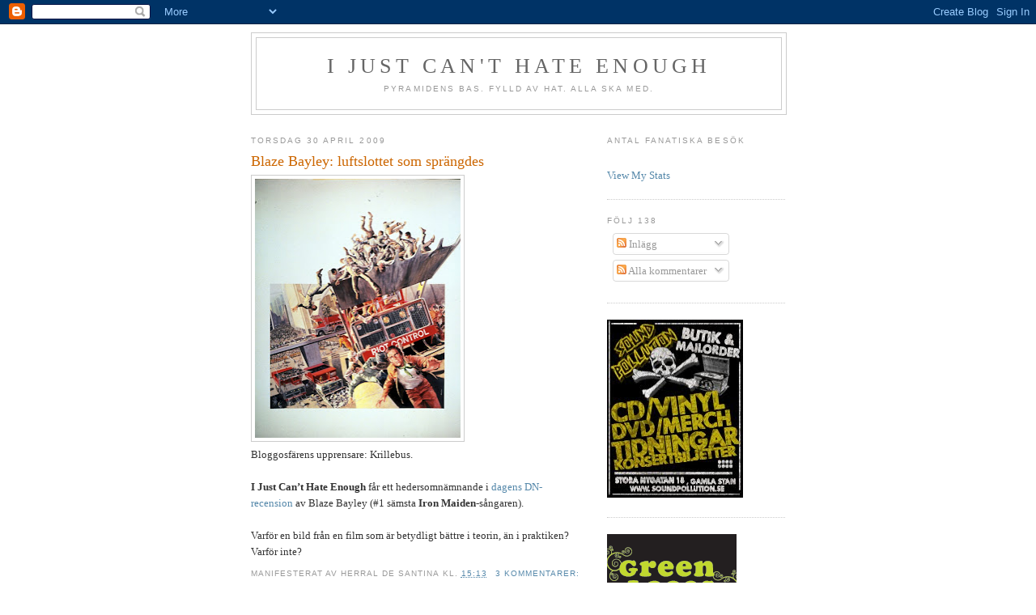

--- FILE ---
content_type: text/html; charset=UTF-8
request_url: https://canthateenough.blogspot.com/2009/04/
body_size: 55651
content:
<!DOCTYPE html>
<html dir='ltr'>
<head>
<link href='https://www.blogger.com/static/v1/widgets/2944754296-widget_css_bundle.css' rel='stylesheet' type='text/css'/>
<meta content='text/html; charset=UTF-8' http-equiv='Content-Type'/>
<meta content='blogger' name='generator'/>
<link href='https://canthateenough.blogspot.com/favicon.ico' rel='icon' type='image/x-icon'/>
<link href='http://canthateenough.blogspot.com/2009/04/' rel='canonical'/>
<link rel="alternate" type="application/atom+xml" title="I JUST CAN&#39;T HATE ENOUGH - Atom" href="https://canthateenough.blogspot.com/feeds/posts/default" />
<link rel="alternate" type="application/rss+xml" title="I JUST CAN&#39;T HATE ENOUGH - RSS" href="https://canthateenough.blogspot.com/feeds/posts/default?alt=rss" />
<link rel="service.post" type="application/atom+xml" title="I JUST CAN&#39;T HATE ENOUGH - Atom" href="https://www.blogger.com/feeds/1361248947748778115/posts/default" />
<!--Can't find substitution for tag [blog.ieCssRetrofitLinks]-->
<meta content='http://canthateenough.blogspot.com/2009/04/' property='og:url'/>
<meta content='I JUST CAN&#39;T HATE ENOUGH' property='og:title'/>
<meta content='Pyramidens bas. Fylld av hat. Alla ska med.' property='og:description'/>
<title>I JUST CAN'T HATE ENOUGH: april 2009</title>
<style id='page-skin-1' type='text/css'><!--
/*
-----------------------------------------------
Blogger Template Style
Name:     Minima
Date:     26 Feb 2004
Updated by: Blogger Team
----------------------------------------------- */
/* Use this with templates/template-twocol.html */
body {
background:#ffffff;
margin:0;
color:#333333;
font:x-small Georgia Serif;
font-size/* */:/**/small;
font-size: /**/small;
text-align: center;
}
a:link {
color:#5588aa;
text-decoration:none;
}
a:visited {
color:#999999;
text-decoration:none;
}
a:hover {
color:#cc6600;
text-decoration:underline;
}
a img {
border-width:0;
}
/* Header
-----------------------------------------------
*/
#header-wrapper {
width:660px;
margin:0 auto 10px;
border:1px solid #cccccc;
}
#header-inner {
background-position: center;
margin-left: auto;
margin-right: auto;
}
#header {
margin: 5px;
border: 1px solid #cccccc;
text-align: center;
color:#666666;
}
#header h1 {
margin:5px 5px 0;
padding:15px 20px .25em;
line-height:1.2em;
text-transform:uppercase;
letter-spacing:.2em;
font: normal normal 200% Georgia, Serif;
}
#header a {
color:#666666;
text-decoration:none;
}
#header a:hover {
color:#666666;
}
#header .description {
margin:0 5px 5px;
padding:0 20px 15px;
max-width:700px;
text-transform:uppercase;
letter-spacing:.2em;
line-height: 1.4em;
font: normal normal 78% 'Trebuchet MS', Trebuchet, Arial, Verdana, Sans-serif;
color: #999999;
}
#header img {
margin-left: auto;
margin-right: auto;
}
/* Outer-Wrapper
----------------------------------------------- */
#outer-wrapper {
width: 660px;
margin:0 auto;
padding:10px;
text-align:left;
font: normal normal 100% Georgia, Serif;
}
#main-wrapper {
width: 410px;
float: left;
word-wrap: break-word; /* fix for long text breaking sidebar float in IE */
overflow: hidden;     /* fix for long non-text content breaking IE sidebar float */
}
#sidebar-wrapper {
width: 220px;
float: right;
word-wrap: break-word; /* fix for long text breaking sidebar float in IE */
overflow: hidden;      /* fix for long non-text content breaking IE sidebar float */
}
/* Headings
----------------------------------------------- */
h2 {
margin:1.5em 0 .75em;
font:normal normal 78% 'Trebuchet MS',Trebuchet,Arial,Verdana,Sans-serif;
line-height: 1.4em;
text-transform:uppercase;
letter-spacing:.2em;
color:#999999;
}
/* Posts
-----------------------------------------------
*/
h2.date-header {
margin:1.5em 0 .5em;
}
.post {
margin:.5em 0 1.5em;
border-bottom:1px dotted #cccccc;
padding-bottom:1.5em;
}
.post h3 {
margin:.25em 0 0;
padding:0 0 4px;
font-size:140%;
font-weight:normal;
line-height:1.4em;
color:#cc6600;
}
.post h3 a, .post h3 a:visited, .post h3 strong {
display:block;
text-decoration:none;
color:#cc6600;
font-weight:normal;
}
.post h3 strong, .post h3 a:hover {
color:#333333;
}
.post-body {
margin:0 0 .75em;
line-height:1.6em;
}
.post-body blockquote {
line-height:1.3em;
}
.post-footer {
margin: .75em 0;
color:#999999;
text-transform:uppercase;
letter-spacing:.1em;
font: normal normal 78% 'Trebuchet MS', Trebuchet, Arial, Verdana, Sans-serif;
line-height: 1.4em;
}
.comment-link {
margin-left:.6em;
}
.post img, table.tr-caption-container {
padding:4px;
border:1px solid #cccccc;
}
.tr-caption-container img {
border: none;
padding: 0;
}
.post blockquote {
margin:1em 20px;
}
.post blockquote p {
margin:.75em 0;
}
/* Comments
----------------------------------------------- */
#comments h4 {
margin:1em 0;
font-weight: bold;
line-height: 1.4em;
text-transform:uppercase;
letter-spacing:.2em;
color: #999999;
}
#comments-block {
margin:1em 0 1.5em;
line-height:1.6em;
}
#comments-block .comment-author {
margin:.5em 0;
}
#comments-block .comment-body {
margin:.25em 0 0;
}
#comments-block .comment-footer {
margin:-.25em 0 2em;
line-height: 1.4em;
text-transform:uppercase;
letter-spacing:.1em;
}
#comments-block .comment-body p {
margin:0 0 .75em;
}
.deleted-comment {
font-style:italic;
color:gray;
}
#blog-pager-newer-link {
float: left;
}
#blog-pager-older-link {
float: right;
}
#blog-pager {
text-align: center;
}
.feed-links {
clear: both;
line-height: 2.5em;
}
/* Sidebar Content
----------------------------------------------- */
.sidebar {
color: #666666;
line-height: 1.5em;
}
.sidebar ul {
list-style:none;
margin:0 0 0;
padding:0 0 0;
}
.sidebar li {
margin:0;
padding-top:0;
padding-right:0;
padding-bottom:.25em;
padding-left:15px;
text-indent:-15px;
line-height:1.5em;
}
.sidebar .widget, .main .widget {
border-bottom:1px dotted #cccccc;
margin:0 0 1.5em;
padding:0 0 1.5em;
}
.main .Blog {
border-bottom-width: 0;
}
/* Profile
----------------------------------------------- */
.profile-img {
float: left;
margin-top: 0;
margin-right: 5px;
margin-bottom: 5px;
margin-left: 0;
padding: 4px;
border: 1px solid #cccccc;
}
.profile-data {
margin:0;
text-transform:uppercase;
letter-spacing:.1em;
font: normal normal 78% 'Trebuchet MS', Trebuchet, Arial, Verdana, Sans-serif;
color: #999999;
font-weight: bold;
line-height: 1.6em;
}
.profile-datablock {
margin:.5em 0 .5em;
}
.profile-textblock {
margin: 0.5em 0;
line-height: 1.6em;
}
.profile-link {
font: normal normal 78% 'Trebuchet MS', Trebuchet, Arial, Verdana, Sans-serif;
text-transform: uppercase;
letter-spacing: .1em;
}
/* Footer
----------------------------------------------- */
#footer {
width:660px;
clear:both;
margin:0 auto;
padding-top:15px;
line-height: 1.6em;
text-transform:uppercase;
letter-spacing:.1em;
text-align: center;
}

--></style>
<link href='https://www.blogger.com/dyn-css/authorization.css?targetBlogID=1361248947748778115&amp;zx=d7c04087-6a3c-4d44-8917-1797c876a0de' media='none' onload='if(media!=&#39;all&#39;)media=&#39;all&#39;' rel='stylesheet'/><noscript><link href='https://www.blogger.com/dyn-css/authorization.css?targetBlogID=1361248947748778115&amp;zx=d7c04087-6a3c-4d44-8917-1797c876a0de' rel='stylesheet'/></noscript>
<meta name='google-adsense-platform-account' content='ca-host-pub-1556223355139109'/>
<meta name='google-adsense-platform-domain' content='blogspot.com'/>

</head>
<body>
<div class='navbar section' id='navbar'><div class='widget Navbar' data-version='1' id='Navbar1'><script type="text/javascript">
    function setAttributeOnload(object, attribute, val) {
      if(window.addEventListener) {
        window.addEventListener('load',
          function(){ object[attribute] = val; }, false);
      } else {
        window.attachEvent('onload', function(){ object[attribute] = val; });
      }
    }
  </script>
<div id="navbar-iframe-container"></div>
<script type="text/javascript" src="https://apis.google.com/js/platform.js"></script>
<script type="text/javascript">
      gapi.load("gapi.iframes:gapi.iframes.style.bubble", function() {
        if (gapi.iframes && gapi.iframes.getContext) {
          gapi.iframes.getContext().openChild({
              url: 'https://www.blogger.com/navbar/1361248947748778115?origin\x3dhttps://canthateenough.blogspot.com',
              where: document.getElementById("navbar-iframe-container"),
              id: "navbar-iframe"
          });
        }
      });
    </script><script type="text/javascript">
(function() {
var script = document.createElement('script');
script.type = 'text/javascript';
script.src = '//pagead2.googlesyndication.com/pagead/js/google_top_exp.js';
var head = document.getElementsByTagName('head')[0];
if (head) {
head.appendChild(script);
}})();
</script>
</div></div>
<div id='outer-wrapper'><div id='wrap2'>
<!-- skip links for text browsers -->
<span id='skiplinks' style='display:none;'>
<a href='#main'>skip to main </a> |
      <a href='#sidebar'>skip to sidebar</a>
</span>
<div id='header-wrapper'>
<div class='header section' id='header'><div class='widget Header' data-version='1' id='Header1'>
<div id='header-inner'>
<div class='titlewrapper'>
<h1 class='title'>
<a href='https://canthateenough.blogspot.com/'>
I JUST CAN'T HATE ENOUGH
</a>
</h1>
</div>
<div class='descriptionwrapper'>
<p class='description'><span>Pyramidens bas. Fylld av hat. Alla ska med.</span></p>
</div>
</div>
</div></div>
</div>
<div id='content-wrapper'>
<div id='crosscol-wrapper' style='text-align:center'>
<div class='crosscol no-items section' id='crosscol'></div>
</div>
<div id='main-wrapper'>
<div class='main section' id='main'><div class='widget Blog' data-version='1' id='Blog1'>
<div class='blog-posts hfeed'>

          <div class="date-outer">
        
<h2 class='date-header'><span>torsdag 30 april 2009</span></h2>

          <div class="date-posts">
        
<div class='post-outer'>
<div class='post hentry uncustomized-post-template' itemprop='blogPost' itemscope='itemscope' itemtype='http://schema.org/BlogPosting'>
<meta content='https://blogger.googleusercontent.com/img/b/R29vZ2xl/AVvXsEgopq5zzBjDbUVtN-HHBcdSgZMajeK0ATLr32P8gcQveTvuFfqXmVGJrR2K7KDJZU303CybooRlREsAebfgyBZ7EhwWdgc2kZxGRomvEI_e0KOvyL1n3JwoyXV1GJXgolR1UCYEBkZ6egXd/s320/Soylent+Green+20-T.jpg' itemprop='image_url'/>
<meta content='1361248947748778115' itemprop='blogId'/>
<meta content='2382432302048762301' itemprop='postId'/>
<a name='2382432302048762301'></a>
<h3 class='post-title entry-title' itemprop='name'>
<a href='https://canthateenough.blogspot.com/2009/04/blaze-bayley-luftslottet-som-sprangdes.html'>Blaze Bayley: luftslottet som sprängdes</a>
</h3>
<div class='post-header'>
<div class='post-header-line-1'></div>
</div>
<div class='post-body entry-content' id='post-body-2382432302048762301' itemprop='description articleBody'>
<a href="https://blogger.googleusercontent.com/img/b/R29vZ2xl/AVvXsEgopq5zzBjDbUVtN-HHBcdSgZMajeK0ATLr32P8gcQveTvuFfqXmVGJrR2K7KDJZU303CybooRlREsAebfgyBZ7EhwWdgc2kZxGRomvEI_e0KOvyL1n3JwoyXV1GJXgolR1UCYEBkZ6egXd/s1600-h/Soylent+Green+20-T.jpg" onblur="try {parent.deselectBloggerImageGracefully();} catch(e) {}"><img alt="" border="0" id="BLOGGER_PHOTO_ID_5330473887842646866" src="https://blogger.googleusercontent.com/img/b/R29vZ2xl/AVvXsEgopq5zzBjDbUVtN-HHBcdSgZMajeK0ATLr32P8gcQveTvuFfqXmVGJrR2K7KDJZU303CybooRlREsAebfgyBZ7EhwWdgc2kZxGRomvEI_e0KOvyL1n3JwoyXV1GJXgolR1UCYEBkZ6egXd/s320/Soylent+Green+20-T.jpg" style="cursor: pointer; width: 254px; height: 320px;" /></a><br />Bloggosfärens upprensare: Krillebus.<br /><br /><span style="font-weight: bold;">I Just Can&#8217;t Hate Enough</span> får ett hedersomnämnande i <a href="http://www.dn.se/kultur-noje/konsertrecensioner/recension-blaze-bayley-pa-hornstulls-strand-stockholm-1.855202">dagens DN-recension</a> av Blaze Bayley (#1 sämsta <span style="font-weight: bold;">Iron Maiden</span>-sångaren).<br /><br />Varför en bild från en film som är betydligt bättre i teorin, än i praktiken? Varför inte?
<div style='clear: both;'></div>
</div>
<div class='post-footer'>
<div class='post-footer-line post-footer-line-1'>
<span class='post-author vcard'>
Manifesterat av
<span class='fn' itemprop='author' itemscope='itemscope' itemtype='http://schema.org/Person'>
<span itemprop='name'>Herral de Santina</span>
</span>
</span>
<span class='post-timestamp'>
kl.
<meta content='http://canthateenough.blogspot.com/2009/04/blaze-bayley-luftslottet-som-sprangdes.html' itemprop='url'/>
<a class='timestamp-link' href='https://canthateenough.blogspot.com/2009/04/blaze-bayley-luftslottet-som-sprangdes.html' rel='bookmark' title='permanent link'><abbr class='published' itemprop='datePublished' title='2009-04-30T15:13:00+02:00'>15:13</abbr></a>
</span>
<span class='post-comment-link'>
<a class='comment-link' href='https://www.blogger.com/comment/fullpage/post/1361248947748778115/2382432302048762301' onclick=''>
3 kommentarer:
  </a>
</span>
<span class='post-icons'>
<span class='item-action'>
<a href='https://www.blogger.com/email-post/1361248947748778115/2382432302048762301' title='Skicka inlägg'>
<img alt='' class='icon-action' height='13' src='https://resources.blogblog.com/img/icon18_email.gif' width='18'/>
</a>
</span>
<span class='item-control blog-admin pid-753159527'>
<a href='https://www.blogger.com/post-edit.g?blogID=1361248947748778115&postID=2382432302048762301&from=pencil' title='Redigera inlägg'>
<img alt='' class='icon-action' height='18' src='https://resources.blogblog.com/img/icon18_edit_allbkg.gif' width='18'/>
</a>
</span>
</span>
<div class='post-share-buttons goog-inline-block'>
<a class='goog-inline-block share-button sb-email' href='https://www.blogger.com/share-post.g?blogID=1361248947748778115&postID=2382432302048762301&target=email' target='_blank' title='Skicka med e-post'><span class='share-button-link-text'>Skicka med e-post</span></a><a class='goog-inline-block share-button sb-blog' href='https://www.blogger.com/share-post.g?blogID=1361248947748778115&postID=2382432302048762301&target=blog' onclick='window.open(this.href, "_blank", "height=270,width=475"); return false;' target='_blank' title='BlogThis!'><span class='share-button-link-text'>BlogThis!</span></a><a class='goog-inline-block share-button sb-twitter' href='https://www.blogger.com/share-post.g?blogID=1361248947748778115&postID=2382432302048762301&target=twitter' target='_blank' title='Dela på X'><span class='share-button-link-text'>Dela på X</span></a><a class='goog-inline-block share-button sb-facebook' href='https://www.blogger.com/share-post.g?blogID=1361248947748778115&postID=2382432302048762301&target=facebook' onclick='window.open(this.href, "_blank", "height=430,width=640"); return false;' target='_blank' title='Dela på Facebook'><span class='share-button-link-text'>Dela på Facebook</span></a><a class='goog-inline-block share-button sb-pinterest' href='https://www.blogger.com/share-post.g?blogID=1361248947748778115&postID=2382432302048762301&target=pinterest' target='_blank' title='Dela på Pinterest'><span class='share-button-link-text'>Dela på Pinterest</span></a>
</div>
</div>
<div class='post-footer-line post-footer-line-2'>
<span class='post-labels'>
</span>
</div>
<div class='post-footer-line post-footer-line-3'>
<span class='post-location'>
</span>
</div>
</div>
</div>
</div>

          </div></div>
        

          <div class="date-outer">
        
<h2 class='date-header'><span>onsdag 29 april 2009</span></h2>

          <div class="date-posts">
        
<div class='post-outer'>
<div class='post hentry uncustomized-post-template' itemprop='blogPost' itemscope='itemscope' itemtype='http://schema.org/BlogPosting'>
<meta content='1361248947748778115' itemprop='blogId'/>
<meta content='4418561184299396016' itemprop='postId'/>
<a name='4418561184299396016'></a>
<h3 class='post-title entry-title' itemprop='name'>
<a href='https://canthateenough.blogspot.com/2009/04/ny-genre-det-ar-det-basta.html'>Ny genre: det är det bästa</a>
</h3>
<div class='post-header'>
<div class='post-header-line-1'></div>
</div>
<div class='post-body entry-content' id='post-body-4418561184299396016' itemprop='description articleBody'>
<span class="style12"><span style="font-style: italic;">&#8221;<a href="http://www.myspace.com/sonicritualofficial"><span style="font-weight: bold;">Sonic Ritual</span></a>. Tung metal-punk från storstaden! Henke, Linnéa, Christoffer och Viktor </span><span style="font-style: italic;">släppte nyss en jäkligt vass 7&#8221;på Black Juju. Enligt myspace-sidan räknas</span><span style="font-style: italic;"> influenserna till Kory Clarke, Fast Eddie Clarke och Clark Olofsson! Missa inte!&#8221;</span><br /><br />Heavy metal punk = tung metal-punk.<br />Svinbra. Kudos, <a href="http://www.fritzscorner.nu/">Fritz</a>.<br /><br />Dagens återhype: <a href="http://www.myspace.com/danava"><span style="font-weight: bold;">Danava</span></a>.<br />Exakt lika bäst som för ganska precis ett år sedan på <a href="http://www.roadburn.com/">Roadburn</a> 2008.<br /></span>
<div style='clear: both;'></div>
</div>
<div class='post-footer'>
<div class='post-footer-line post-footer-line-1'>
<span class='post-author vcard'>
Manifesterat av
<span class='fn' itemprop='author' itemscope='itemscope' itemtype='http://schema.org/Person'>
<span itemprop='name'>Herral de Santina</span>
</span>
</span>
<span class='post-timestamp'>
kl.
<meta content='http://canthateenough.blogspot.com/2009/04/ny-genre-det-ar-det-basta.html' itemprop='url'/>
<a class='timestamp-link' href='https://canthateenough.blogspot.com/2009/04/ny-genre-det-ar-det-basta.html' rel='bookmark' title='permanent link'><abbr class='published' itemprop='datePublished' title='2009-04-29T10:29:00+02:00'>10:29</abbr></a>
</span>
<span class='post-comment-link'>
<a class='comment-link' href='https://www.blogger.com/comment/fullpage/post/1361248947748778115/4418561184299396016' onclick=''>
Inga kommentarer:
  </a>
</span>
<span class='post-icons'>
<span class='item-action'>
<a href='https://www.blogger.com/email-post/1361248947748778115/4418561184299396016' title='Skicka inlägg'>
<img alt='' class='icon-action' height='13' src='https://resources.blogblog.com/img/icon18_email.gif' width='18'/>
</a>
</span>
<span class='item-control blog-admin pid-753159527'>
<a href='https://www.blogger.com/post-edit.g?blogID=1361248947748778115&postID=4418561184299396016&from=pencil' title='Redigera inlägg'>
<img alt='' class='icon-action' height='18' src='https://resources.blogblog.com/img/icon18_edit_allbkg.gif' width='18'/>
</a>
</span>
</span>
<div class='post-share-buttons goog-inline-block'>
<a class='goog-inline-block share-button sb-email' href='https://www.blogger.com/share-post.g?blogID=1361248947748778115&postID=4418561184299396016&target=email' target='_blank' title='Skicka med e-post'><span class='share-button-link-text'>Skicka med e-post</span></a><a class='goog-inline-block share-button sb-blog' href='https://www.blogger.com/share-post.g?blogID=1361248947748778115&postID=4418561184299396016&target=blog' onclick='window.open(this.href, "_blank", "height=270,width=475"); return false;' target='_blank' title='BlogThis!'><span class='share-button-link-text'>BlogThis!</span></a><a class='goog-inline-block share-button sb-twitter' href='https://www.blogger.com/share-post.g?blogID=1361248947748778115&postID=4418561184299396016&target=twitter' target='_blank' title='Dela på X'><span class='share-button-link-text'>Dela på X</span></a><a class='goog-inline-block share-button sb-facebook' href='https://www.blogger.com/share-post.g?blogID=1361248947748778115&postID=4418561184299396016&target=facebook' onclick='window.open(this.href, "_blank", "height=430,width=640"); return false;' target='_blank' title='Dela på Facebook'><span class='share-button-link-text'>Dela på Facebook</span></a><a class='goog-inline-block share-button sb-pinterest' href='https://www.blogger.com/share-post.g?blogID=1361248947748778115&postID=4418561184299396016&target=pinterest' target='_blank' title='Dela på Pinterest'><span class='share-button-link-text'>Dela på Pinterest</span></a>
</div>
</div>
<div class='post-footer-line post-footer-line-2'>
<span class='post-labels'>
</span>
</div>
<div class='post-footer-line post-footer-line-3'>
<span class='post-location'>
</span>
</div>
</div>
</div>
</div>
<div class='post-outer'>
<div class='post hentry uncustomized-post-template' itemprop='blogPost' itemscope='itemscope' itemtype='http://schema.org/BlogPosting'>
<meta content='1361248947748778115' itemprop='blogId'/>
<meta content='289400591325508495' itemprop='postId'/>
<a name='289400591325508495'></a>
<h3 class='post-title entry-title' itemprop='name'>
<a href='https://canthateenough.blogspot.com/2009/04/q-and-kulturskymning-and-kulturskymning.html'>Q: And kulturskymning? A: And kulturskymning.</a>
</h3>
<div class='post-header'>
<div class='post-header-line-1'></div>
</div>
<div class='post-body entry-content' id='post-body-289400591325508495' itemprop='description articleBody'>
Än mer Lovecraft-liknande järtecken som lurar bakom hörnet.<span style="font-weight: bold;"> I Just Can't Hate Enough </span>får ett anonymt e-mail gällande allas goa favoritgubbar:<br /><br /><span style="font-style: italic;">"</span><a href="http://www.repulsive.se/" style="font-style: italic;">repulsive</a><span style="font-style: italic;"> säljer minst fem </span><a href="http://www.helvetetsport.com/" style="font-style: italic;"><span style="font-weight: bold;">helvetets port</span></a><span style="font-style: italic;"> LPs om dagen. MINST."</span><br /><br />Själv lyssnar jag av en slump på <span style="font-weight: bold;">Killing Joke</span>s &#8221;Laugh? I nearly bought one!" samtidigt som jag får mailet.<br />Kompromisslöst och med passande titel, om något.
<div style='clear: both;'></div>
</div>
<div class='post-footer'>
<div class='post-footer-line post-footer-line-1'>
<span class='post-author vcard'>
Manifesterat av
<span class='fn' itemprop='author' itemscope='itemscope' itemtype='http://schema.org/Person'>
<span itemprop='name'>Herral de Santina</span>
</span>
</span>
<span class='post-timestamp'>
kl.
<meta content='http://canthateenough.blogspot.com/2009/04/q-and-kulturskymning-and-kulturskymning.html' itemprop='url'/>
<a class='timestamp-link' href='https://canthateenough.blogspot.com/2009/04/q-and-kulturskymning-and-kulturskymning.html' rel='bookmark' title='permanent link'><abbr class='published' itemprop='datePublished' title='2009-04-29T08:56:00+02:00'>08:56</abbr></a>
</span>
<span class='post-comment-link'>
<a class='comment-link' href='https://www.blogger.com/comment/fullpage/post/1361248947748778115/289400591325508495' onclick=''>
3 kommentarer:
  </a>
</span>
<span class='post-icons'>
<span class='item-action'>
<a href='https://www.blogger.com/email-post/1361248947748778115/289400591325508495' title='Skicka inlägg'>
<img alt='' class='icon-action' height='13' src='https://resources.blogblog.com/img/icon18_email.gif' width='18'/>
</a>
</span>
<span class='item-control blog-admin pid-753159527'>
<a href='https://www.blogger.com/post-edit.g?blogID=1361248947748778115&postID=289400591325508495&from=pencil' title='Redigera inlägg'>
<img alt='' class='icon-action' height='18' src='https://resources.blogblog.com/img/icon18_edit_allbkg.gif' width='18'/>
</a>
</span>
</span>
<div class='post-share-buttons goog-inline-block'>
<a class='goog-inline-block share-button sb-email' href='https://www.blogger.com/share-post.g?blogID=1361248947748778115&postID=289400591325508495&target=email' target='_blank' title='Skicka med e-post'><span class='share-button-link-text'>Skicka med e-post</span></a><a class='goog-inline-block share-button sb-blog' href='https://www.blogger.com/share-post.g?blogID=1361248947748778115&postID=289400591325508495&target=blog' onclick='window.open(this.href, "_blank", "height=270,width=475"); return false;' target='_blank' title='BlogThis!'><span class='share-button-link-text'>BlogThis!</span></a><a class='goog-inline-block share-button sb-twitter' href='https://www.blogger.com/share-post.g?blogID=1361248947748778115&postID=289400591325508495&target=twitter' target='_blank' title='Dela på X'><span class='share-button-link-text'>Dela på X</span></a><a class='goog-inline-block share-button sb-facebook' href='https://www.blogger.com/share-post.g?blogID=1361248947748778115&postID=289400591325508495&target=facebook' onclick='window.open(this.href, "_blank", "height=430,width=640"); return false;' target='_blank' title='Dela på Facebook'><span class='share-button-link-text'>Dela på Facebook</span></a><a class='goog-inline-block share-button sb-pinterest' href='https://www.blogger.com/share-post.g?blogID=1361248947748778115&postID=289400591325508495&target=pinterest' target='_blank' title='Dela på Pinterest'><span class='share-button-link-text'>Dela på Pinterest</span></a>
</div>
</div>
<div class='post-footer-line post-footer-line-2'>
<span class='post-labels'>
</span>
</div>
<div class='post-footer-line post-footer-line-3'>
<span class='post-location'>
</span>
</div>
</div>
</div>
</div>
<div class='post-outer'>
<div class='post hentry uncustomized-post-template' itemprop='blogPost' itemscope='itemscope' itemtype='http://schema.org/BlogPosting'>
<meta content='https://blogger.googleusercontent.com/img/b/R29vZ2xl/AVvXsEiR9dOmLGjwxcgG6XbABWEevpz8CEFMWedDKMrYf95VIKqZj9Ey_lX1kR1DCXzVwHlVHvID7RAZb6TgFCSnOmT8VaDelX80pSZcjUCjgkwXgB5EKiC6aifsQXwic1agGbd02eSdFNDeTHMJ/s320/enbuntfulaidioter.JPG' itemprop='image_url'/>
<meta content='1361248947748778115' itemprop='blogId'/>
<meta content='5799733748047366057' itemprop='postId'/>
<a name='5799733748047366057'></a>
<h3 class='post-title entry-title' itemprop='name'>
<a href='https://canthateenough.blogspot.com/2009/04/well-put-semen-in-eye-sockets-of-peter.html'>We&#8217;ll put semen in the eye sockets of Peter Sunde</a>
</h3>
<div class='post-header'>
<div class='post-header-line-1'></div>
</div>
<div class='post-body entry-content' id='post-body-5799733748047366057' itemprop='description articleBody'>
<a href="https://blogger.googleusercontent.com/img/b/R29vZ2xl/AVvXsEiR9dOmLGjwxcgG6XbABWEevpz8CEFMWedDKMrYf95VIKqZj9Ey_lX1kR1DCXzVwHlVHvID7RAZb6TgFCSnOmT8VaDelX80pSZcjUCjgkwXgB5EKiC6aifsQXwic1agGbd02eSdFNDeTHMJ/s1600-h/enbuntfulaidioter.JPG" onblur="try {parent.deselectBloggerImageGracefully();} catch(e) {}"><img alt="" border="0" id="BLOGGER_PHOTO_ID_5329982270286481202" src="https://blogger.googleusercontent.com/img/b/R29vZ2xl/AVvXsEiR9dOmLGjwxcgG6XbABWEevpz8CEFMWedDKMrYf95VIKqZj9Ey_lX1kR1DCXzVwHlVHvID7RAZb6TgFCSnOmT8VaDelX80pSZcjUCjgkwXgB5EKiC6aifsQXwic1agGbd02eSdFNDeTHMJ/s320/enbuntfulaidioter.JPG" style="cursor: pointer; width: 240px; height: 320px;" /></a><br /><br />Samarbete med stenrik nazist &#8211; check.<br />Claima Robin Hood, tjäna miljoner, skita i skatten &#8211; check.<br />Spottloska i ansiktet på förälder som fått sina barn mördade &#8211; check.<br /><br />Mitt förakt för Pirate Bays rättshaverister stiger för varje dag. Likaså med den åderförkalkade svennepöbeln som stöttar dem.<br /><span style="font-weight: bold;">Homer sa det bäst: </span><span style="font-style: italic;"><br />&#8221;When will people learn? Democracy doesn&#8217;t work!&#8221;</span><br />Integritet på Internet? Vi har inte förtjänat det.<br />Yttrandefrihet? Vi har inte förtjänat det.<br />1984? Bring it on. Josef, kom tillbaka. Allt är förlåtet.<br /><span style="font-weight: bold;"> </span><br /><span style="font-weight: bold;">Just nu i Sthlm:</span> Promoe pratar veganism på The Voice och Anna Odell stirrar ut Goth-Henrik på tunnelbanan.<br />Apokalypsen lurar Lovecraft-liknande kring hörnet.
<div style='clear: both;'></div>
</div>
<div class='post-footer'>
<div class='post-footer-line post-footer-line-1'>
<span class='post-author vcard'>
Manifesterat av
<span class='fn' itemprop='author' itemscope='itemscope' itemtype='http://schema.org/Person'>
<span itemprop='name'>Herral de Santina</span>
</span>
</span>
<span class='post-timestamp'>
kl.
<meta content='http://canthateenough.blogspot.com/2009/04/well-put-semen-in-eye-sockets-of-peter.html' itemprop='url'/>
<a class='timestamp-link' href='https://canthateenough.blogspot.com/2009/04/well-put-semen-in-eye-sockets-of-peter.html' rel='bookmark' title='permanent link'><abbr class='published' itemprop='datePublished' title='2009-04-29T07:22:00+02:00'>07:22</abbr></a>
</span>
<span class='post-comment-link'>
<a class='comment-link' href='https://www.blogger.com/comment/fullpage/post/1361248947748778115/5799733748047366057' onclick=''>
33 kommentarer:
  </a>
</span>
<span class='post-icons'>
<span class='item-action'>
<a href='https://www.blogger.com/email-post/1361248947748778115/5799733748047366057' title='Skicka inlägg'>
<img alt='' class='icon-action' height='13' src='https://resources.blogblog.com/img/icon18_email.gif' width='18'/>
</a>
</span>
<span class='item-control blog-admin pid-753159527'>
<a href='https://www.blogger.com/post-edit.g?blogID=1361248947748778115&postID=5799733748047366057&from=pencil' title='Redigera inlägg'>
<img alt='' class='icon-action' height='18' src='https://resources.blogblog.com/img/icon18_edit_allbkg.gif' width='18'/>
</a>
</span>
</span>
<div class='post-share-buttons goog-inline-block'>
<a class='goog-inline-block share-button sb-email' href='https://www.blogger.com/share-post.g?blogID=1361248947748778115&postID=5799733748047366057&target=email' target='_blank' title='Skicka med e-post'><span class='share-button-link-text'>Skicka med e-post</span></a><a class='goog-inline-block share-button sb-blog' href='https://www.blogger.com/share-post.g?blogID=1361248947748778115&postID=5799733748047366057&target=blog' onclick='window.open(this.href, "_blank", "height=270,width=475"); return false;' target='_blank' title='BlogThis!'><span class='share-button-link-text'>BlogThis!</span></a><a class='goog-inline-block share-button sb-twitter' href='https://www.blogger.com/share-post.g?blogID=1361248947748778115&postID=5799733748047366057&target=twitter' target='_blank' title='Dela på X'><span class='share-button-link-text'>Dela på X</span></a><a class='goog-inline-block share-button sb-facebook' href='https://www.blogger.com/share-post.g?blogID=1361248947748778115&postID=5799733748047366057&target=facebook' onclick='window.open(this.href, "_blank", "height=430,width=640"); return false;' target='_blank' title='Dela på Facebook'><span class='share-button-link-text'>Dela på Facebook</span></a><a class='goog-inline-block share-button sb-pinterest' href='https://www.blogger.com/share-post.g?blogID=1361248947748778115&postID=5799733748047366057&target=pinterest' target='_blank' title='Dela på Pinterest'><span class='share-button-link-text'>Dela på Pinterest</span></a>
</div>
</div>
<div class='post-footer-line post-footer-line-2'>
<span class='post-labels'>
</span>
</div>
<div class='post-footer-line post-footer-line-3'>
<span class='post-location'>
</span>
</div>
</div>
</div>
</div>

          </div></div>
        

          <div class="date-outer">
        
<h2 class='date-header'><span>måndag 27 april 2009</span></h2>

          <div class="date-posts">
        
<div class='post-outer'>
<div class='post hentry uncustomized-post-template' itemprop='blogPost' itemscope='itemscope' itemtype='http://schema.org/BlogPosting'>
<meta content='1361248947748778115' itemprop='blogId'/>
<meta content='8441834359981437773' itemprop='postId'/>
<a name='8441834359981437773'></a>
<h3 class='post-title entry-title' itemprop='name'>
<a href='https://canthateenough.blogspot.com/2009/04/roadburn-2009-den-goteborgska.html'>Roadburn 2009: den göteborgska synvinkeln</a>
</h3>
<div class='post-header'>
<div class='post-header-line-1'></div>
</div>
<div class='post-body entry-content' id='post-body-8441834359981437773' itemprop='description articleBody'>
En sista grej om <a href="http://canthateenough.blogspot.com/2009/04/roadburn-2009-dag-1.html">denna extravaganta doomhelg</a>, sedan är det slut på tjatet. Med på resan fanns en göteborgare. Här är topp 3 bästa skämten från en go gubbe på <a href="http://roadburn.com/">Roadburn</a>:<br /><br /><span style="font-weight: bold;">3</span><br /><span style="font-style: italic;">&#8221;Undrar varför de håller på att höja torget här i Tillburg.&#8221;</span><br /><span style="font-style: italic;">&#8221;Holländarna kanske letar efter nya sätt att bli höga på.&#8221; </span><br /><br /><span style="font-weight: bold;">2</span><br /><span style="font-style: italic;">&#8221;Fatta att Al i </span><a href="http://en.wikipedia.org/wiki/Om_%28band%29" style="font-style: italic;"><span style="font-weight: bold;">Om</span></a><span style="font-style: italic;"> är schackprofessor. Han började namedroppa schackmästare snabbare än </span><span style="font-weight: bold; font-style: italic;">Nifelheim</span><span style="font-style: italic;">-bröderna hinner namedroppa obskyra ryska metalband som </span><span style="font-weight: bold; font-style: italic;">Citron</span><span style="font-style: italic;">, </span><span style="font-weight: bold; font-style: italic;">Sprut</span><span style="font-style: italic;"> och </span><span style="font-weight: bold; font-style: italic;">Trädgårdsmöb</span><span style="font-weight: bold; font-style: italic;">el</span><span style="font-style: italic;">."</span><br /><span style="font-style: italic;">&#8221;Ja, han är allt en riktigt schackpundare.&#8221;</span><br /><br />Och så, den ärevördiga vinnaren:<br /><span style="font-weight: bold;">1</span><br /><span style="font-style: italic;">&#8221;Ser ni tjejen vid dörröppningen? Hon har massa </span><a href="http://en.wikipedia.org/wiki/Swans_%28band%29" style="font-style: italic;"><span style="font-weight: bold;">Swans</span></a><span style="font-style: italic;">-tatueringar.&#8221;</span><br /><span style="font-style: italic;">&#8221;Har hon en i svanken?&#8221;</span><br /><br />Tack för mig Roadburn.<br />Ses 2010.
<div style='clear: both;'></div>
</div>
<div class='post-footer'>
<div class='post-footer-line post-footer-line-1'>
<span class='post-author vcard'>
Manifesterat av
<span class='fn' itemprop='author' itemscope='itemscope' itemtype='http://schema.org/Person'>
<span itemprop='name'>Herral de Santina</span>
</span>
</span>
<span class='post-timestamp'>
kl.
<meta content='http://canthateenough.blogspot.com/2009/04/roadburn-2009-den-goteborgska.html' itemprop='url'/>
<a class='timestamp-link' href='https://canthateenough.blogspot.com/2009/04/roadburn-2009-den-goteborgska.html' rel='bookmark' title='permanent link'><abbr class='published' itemprop='datePublished' title='2009-04-27T22:09:00+02:00'>22:09</abbr></a>
</span>
<span class='post-comment-link'>
<a class='comment-link' href='https://www.blogger.com/comment/fullpage/post/1361248947748778115/8441834359981437773' onclick=''>
2 kommentarer:
  </a>
</span>
<span class='post-icons'>
<span class='item-action'>
<a href='https://www.blogger.com/email-post/1361248947748778115/8441834359981437773' title='Skicka inlägg'>
<img alt='' class='icon-action' height='13' src='https://resources.blogblog.com/img/icon18_email.gif' width='18'/>
</a>
</span>
<span class='item-control blog-admin pid-753159527'>
<a href='https://www.blogger.com/post-edit.g?blogID=1361248947748778115&postID=8441834359981437773&from=pencil' title='Redigera inlägg'>
<img alt='' class='icon-action' height='18' src='https://resources.blogblog.com/img/icon18_edit_allbkg.gif' width='18'/>
</a>
</span>
</span>
<div class='post-share-buttons goog-inline-block'>
<a class='goog-inline-block share-button sb-email' href='https://www.blogger.com/share-post.g?blogID=1361248947748778115&postID=8441834359981437773&target=email' target='_blank' title='Skicka med e-post'><span class='share-button-link-text'>Skicka med e-post</span></a><a class='goog-inline-block share-button sb-blog' href='https://www.blogger.com/share-post.g?blogID=1361248947748778115&postID=8441834359981437773&target=blog' onclick='window.open(this.href, "_blank", "height=270,width=475"); return false;' target='_blank' title='BlogThis!'><span class='share-button-link-text'>BlogThis!</span></a><a class='goog-inline-block share-button sb-twitter' href='https://www.blogger.com/share-post.g?blogID=1361248947748778115&postID=8441834359981437773&target=twitter' target='_blank' title='Dela på X'><span class='share-button-link-text'>Dela på X</span></a><a class='goog-inline-block share-button sb-facebook' href='https://www.blogger.com/share-post.g?blogID=1361248947748778115&postID=8441834359981437773&target=facebook' onclick='window.open(this.href, "_blank", "height=430,width=640"); return false;' target='_blank' title='Dela på Facebook'><span class='share-button-link-text'>Dela på Facebook</span></a><a class='goog-inline-block share-button sb-pinterest' href='https://www.blogger.com/share-post.g?blogID=1361248947748778115&postID=8441834359981437773&target=pinterest' target='_blank' title='Dela på Pinterest'><span class='share-button-link-text'>Dela på Pinterest</span></a>
</div>
</div>
<div class='post-footer-line post-footer-line-2'>
<span class='post-labels'>
</span>
</div>
<div class='post-footer-line post-footer-line-3'>
<span class='post-location'>
</span>
</div>
</div>
</div>
</div>
<div class='post-outer'>
<div class='post hentry uncustomized-post-template' itemprop='blogPost' itemscope='itemscope' itemtype='http://schema.org/BlogPosting'>
<meta content='https://blogger.googleusercontent.com/img/b/R29vZ2xl/AVvXsEj0tfNF7JpHd5Sfvd8NylLzbwf5qGvpuxHGzfnc3uAjD1Rw7GmBTM45TLk59aJfD3vaD_-YpBgxczaWm_KBYZBKuTt-SqurEhrNxIdpjw2MIm-8MemQpdSCP5uYghWsmhEw5qItVHOuRUKK/s320/punkometalcarpetride.JPG' itemprop='image_url'/>
<meta content='1361248947748778115' itemprop='blogId'/>
<meta content='4186355285513929105' itemprop='postId'/>
<a name='4186355285513929105'></a>
<h3 class='post-title entry-title' itemprop='name'>
<a href='https://canthateenough.blogspot.com/2009/04/another-day-another-vinyl.html'>Another day, another vinyl</a>
</h3>
<div class='post-header'>
<div class='post-header-line-1'></div>
</div>
<div class='post-body entry-content' id='post-body-4186355285513929105' itemprop='description articleBody'>
<a href="https://blogger.googleusercontent.com/img/b/R29vZ2xl/AVvXsEj0tfNF7JpHd5Sfvd8NylLzbwf5qGvpuxHGzfnc3uAjD1Rw7GmBTM45TLk59aJfD3vaD_-YpBgxczaWm_KBYZBKuTt-SqurEhrNxIdpjw2MIm-8MemQpdSCP5uYghWsmhEw5qItVHOuRUKK/s1600-h/punkometalcarpetride.JPG" onblur="try {parent.deselectBloggerImageGracefully();} catch(e) {}"><img alt="" border="0" id="BLOGGER_PHOTO_ID_5329452210351568242" src="https://blogger.googleusercontent.com/img/b/R29vZ2xl/AVvXsEj0tfNF7JpHd5Sfvd8NylLzbwf5qGvpuxHGzfnc3uAjD1Rw7GmBTM45TLk59aJfD3vaD_-YpBgxczaWm_KBYZBKuTt-SqurEhrNxIdpjw2MIm-8MemQpdSCP5uYghWsmhEw5qItVHOuRUKK/s320/punkometalcarpetride.JPG" style="cursor: pointer; width: 320px; height: 240px;" /></a><br />Internationell diy vs. gullig barnstol.<br /><br /><span style="font-weight: bold;">Dagens fångst i brevlådan: </span><br />den splitternya Gates/Burning Leather-splitten.<br /><a href="http://www.myspace.com/thegates666" style="font-weight: bold;">GATES</a>: Japansk trve metal pvnk med folk från <a href="http://www.churchofmisery.net/"><span style="font-weight: bold;">Chuch of Misery</span></a>.<br /><a href="http://www.myspace.com/pdxburningleather" style="font-weight: bold;">Burning Leather</a>: Portland punx, medlemmar från <a href="http://www.myspace.com/pdxstenchcore"><span style="font-weight: bold;">Hellshock</span></a> plus kanske en dryg miljard band till. Förmodligen <a href="http://www.myspace.com/fromashesrise"><span style="font-weight: bold;">From Ashes Rise</span></a> men inte <a href="http://en.wikipedia.org/wiki/Tragedy_%28band%29"><span style="font-weight: bold;">Tragedy</span></a>. Kelly Halliburton? Kan du fethaja.
<div style='clear: both;'></div>
</div>
<div class='post-footer'>
<div class='post-footer-line post-footer-line-1'>
<span class='post-author vcard'>
Manifesterat av
<span class='fn' itemprop='author' itemscope='itemscope' itemtype='http://schema.org/Person'>
<span itemprop='name'>Herral de Santina</span>
</span>
</span>
<span class='post-timestamp'>
kl.
<meta content='http://canthateenough.blogspot.com/2009/04/another-day-another-vinyl.html' itemprop='url'/>
<a class='timestamp-link' href='https://canthateenough.blogspot.com/2009/04/another-day-another-vinyl.html' rel='bookmark' title='permanent link'><abbr class='published' itemprop='datePublished' title='2009-04-27T21:16:00+02:00'>21:16</abbr></a>
</span>
<span class='post-comment-link'>
<a class='comment-link' href='https://www.blogger.com/comment/fullpage/post/1361248947748778115/4186355285513929105' onclick=''>
1 kommentar:
  </a>
</span>
<span class='post-icons'>
<span class='item-action'>
<a href='https://www.blogger.com/email-post/1361248947748778115/4186355285513929105' title='Skicka inlägg'>
<img alt='' class='icon-action' height='13' src='https://resources.blogblog.com/img/icon18_email.gif' width='18'/>
</a>
</span>
<span class='item-control blog-admin pid-753159527'>
<a href='https://www.blogger.com/post-edit.g?blogID=1361248947748778115&postID=4186355285513929105&from=pencil' title='Redigera inlägg'>
<img alt='' class='icon-action' height='18' src='https://resources.blogblog.com/img/icon18_edit_allbkg.gif' width='18'/>
</a>
</span>
</span>
<div class='post-share-buttons goog-inline-block'>
<a class='goog-inline-block share-button sb-email' href='https://www.blogger.com/share-post.g?blogID=1361248947748778115&postID=4186355285513929105&target=email' target='_blank' title='Skicka med e-post'><span class='share-button-link-text'>Skicka med e-post</span></a><a class='goog-inline-block share-button sb-blog' href='https://www.blogger.com/share-post.g?blogID=1361248947748778115&postID=4186355285513929105&target=blog' onclick='window.open(this.href, "_blank", "height=270,width=475"); return false;' target='_blank' title='BlogThis!'><span class='share-button-link-text'>BlogThis!</span></a><a class='goog-inline-block share-button sb-twitter' href='https://www.blogger.com/share-post.g?blogID=1361248947748778115&postID=4186355285513929105&target=twitter' target='_blank' title='Dela på X'><span class='share-button-link-text'>Dela på X</span></a><a class='goog-inline-block share-button sb-facebook' href='https://www.blogger.com/share-post.g?blogID=1361248947748778115&postID=4186355285513929105&target=facebook' onclick='window.open(this.href, "_blank", "height=430,width=640"); return false;' target='_blank' title='Dela på Facebook'><span class='share-button-link-text'>Dela på Facebook</span></a><a class='goog-inline-block share-button sb-pinterest' href='https://www.blogger.com/share-post.g?blogID=1361248947748778115&postID=4186355285513929105&target=pinterest' target='_blank' title='Dela på Pinterest'><span class='share-button-link-text'>Dela på Pinterest</span></a>
</div>
</div>
<div class='post-footer-line post-footer-line-2'>
<span class='post-labels'>
</span>
</div>
<div class='post-footer-line post-footer-line-3'>
<span class='post-location'>
</span>
</div>
</div>
</div>
</div>
<div class='post-outer'>
<div class='post hentry uncustomized-post-template' itemprop='blogPost' itemscope='itemscope' itemtype='http://schema.org/BlogPosting'>
<meta content='1361248947748778115' itemprop='blogId'/>
<meta content='282356756818724639' itemprop='postId'/>
<a name='282356756818724639'></a>
<h3 class='post-title entry-title' itemprop='name'>
<a href='https://canthateenough.blogspot.com/2009/04/tradera-holocaust-mayhem.html'>Tradera holocaust mayhem</a>
</h3>
<div class='post-header'>
<div class='post-header-line-1'></div>
</div>
<div class='post-body entry-content' id='post-body-282356756818724639' itemprop='description articleBody'>
<a href="http://www.tradera.com/category/category.aspx?ftgnr=161488&amp;listtype=0">Ännu en rensning hos familjen Röstlund/Jonsson.</a><br />Hjälp oss spara ihop till frukostflingor åt Krabban.<br /><br /><span style="font-weight: bold;">I Just Can't Hate Enough is for the children.</span>
<div style='clear: both;'></div>
</div>
<div class='post-footer'>
<div class='post-footer-line post-footer-line-1'>
<span class='post-author vcard'>
Manifesterat av
<span class='fn' itemprop='author' itemscope='itemscope' itemtype='http://schema.org/Person'>
<span itemprop='name'>Herral de Santina</span>
</span>
</span>
<span class='post-timestamp'>
kl.
<meta content='http://canthateenough.blogspot.com/2009/04/tradera-holocaust-mayhem.html' itemprop='url'/>
<a class='timestamp-link' href='https://canthateenough.blogspot.com/2009/04/tradera-holocaust-mayhem.html' rel='bookmark' title='permanent link'><abbr class='published' itemprop='datePublished' title='2009-04-27T20:25:00+02:00'>20:25</abbr></a>
</span>
<span class='post-comment-link'>
<a class='comment-link' href='https://www.blogger.com/comment/fullpage/post/1361248947748778115/282356756818724639' onclick=''>
3 kommentarer:
  </a>
</span>
<span class='post-icons'>
<span class='item-action'>
<a href='https://www.blogger.com/email-post/1361248947748778115/282356756818724639' title='Skicka inlägg'>
<img alt='' class='icon-action' height='13' src='https://resources.blogblog.com/img/icon18_email.gif' width='18'/>
</a>
</span>
<span class='item-control blog-admin pid-753159527'>
<a href='https://www.blogger.com/post-edit.g?blogID=1361248947748778115&postID=282356756818724639&from=pencil' title='Redigera inlägg'>
<img alt='' class='icon-action' height='18' src='https://resources.blogblog.com/img/icon18_edit_allbkg.gif' width='18'/>
</a>
</span>
</span>
<div class='post-share-buttons goog-inline-block'>
<a class='goog-inline-block share-button sb-email' href='https://www.blogger.com/share-post.g?blogID=1361248947748778115&postID=282356756818724639&target=email' target='_blank' title='Skicka med e-post'><span class='share-button-link-text'>Skicka med e-post</span></a><a class='goog-inline-block share-button sb-blog' href='https://www.blogger.com/share-post.g?blogID=1361248947748778115&postID=282356756818724639&target=blog' onclick='window.open(this.href, "_blank", "height=270,width=475"); return false;' target='_blank' title='BlogThis!'><span class='share-button-link-text'>BlogThis!</span></a><a class='goog-inline-block share-button sb-twitter' href='https://www.blogger.com/share-post.g?blogID=1361248947748778115&postID=282356756818724639&target=twitter' target='_blank' title='Dela på X'><span class='share-button-link-text'>Dela på X</span></a><a class='goog-inline-block share-button sb-facebook' href='https://www.blogger.com/share-post.g?blogID=1361248947748778115&postID=282356756818724639&target=facebook' onclick='window.open(this.href, "_blank", "height=430,width=640"); return false;' target='_blank' title='Dela på Facebook'><span class='share-button-link-text'>Dela på Facebook</span></a><a class='goog-inline-block share-button sb-pinterest' href='https://www.blogger.com/share-post.g?blogID=1361248947748778115&postID=282356756818724639&target=pinterest' target='_blank' title='Dela på Pinterest'><span class='share-button-link-text'>Dela på Pinterest</span></a>
</div>
</div>
<div class='post-footer-line post-footer-line-2'>
<span class='post-labels'>
</span>
</div>
<div class='post-footer-line post-footer-line-3'>
<span class='post-location'>
</span>
</div>
</div>
</div>
</div>
<div class='post-outer'>
<div class='post hentry uncustomized-post-template' itemprop='blogPost' itemscope='itemscope' itemtype='http://schema.org/BlogPosting'>
<meta content='1361248947748778115' itemprop='blogId'/>
<meta content='3878395158645768851' itemprop='postId'/>
<a name='3878395158645768851'></a>
<h3 class='post-title entry-title' itemprop='name'>
<a href='https://canthateenough.blogspot.com/2009/04/roadburn-2009-en-eftertanke.html'>Roadburn 2009: en eftertanke</a>
</h3>
<div class='post-header'>
<div class='post-header-line-1'></div>
</div>
<div class='post-body entry-content' id='post-body-3878395158645768851' itemprop='description articleBody'>
<span style="font-weight: bold;">Jag:</span> So you are writing a book about your life huh? Have a title yet?<br /><span style="font-weight: bold;">Scott Kelly:</span> Nope, not yet.<br /><span style="font-weight: bold;">Jag:</span> How about <span style="font-style: italic;">&#8221;My life. My way. My war.&#8221;</span>?<br /><span style="font-weight: bold;">Scott</span> (tänker länge, gnussar skägget): Hm, not bad. Not bad at all. Mind if I use that?<br /><span style="font-weight: bold;">Jag:</span> Nope, go ahead. Just give me a mention.<br /><br />Roadburns mest surrealistiska scen: jag och Goth-Henrik möter Scott Kelly, <span style="font-weight: bold;">Neurosis</span> starke man, några timmar efter intervjun. Han passerar, nickar åt oss och säger respektfullt <span style="font-style: italic;">&#8221;fellas&#8221;</span>, precis som att det är en västernfilm och vi är pistolmän av samma kaliber som möts på en dammig huvudgata. Vi tappar fattningen. Jag vet inte vad vi svarade. Jag kan ha sagt <span style="font-style: italic;">&#8221;g&#8217;day mate&#8221;</span>.
<div style='clear: both;'></div>
</div>
<div class='post-footer'>
<div class='post-footer-line post-footer-line-1'>
<span class='post-author vcard'>
Manifesterat av
<span class='fn' itemprop='author' itemscope='itemscope' itemtype='http://schema.org/Person'>
<span itemprop='name'>Herral de Santina</span>
</span>
</span>
<span class='post-timestamp'>
kl.
<meta content='http://canthateenough.blogspot.com/2009/04/roadburn-2009-en-eftertanke.html' itemprop='url'/>
<a class='timestamp-link' href='https://canthateenough.blogspot.com/2009/04/roadburn-2009-en-eftertanke.html' rel='bookmark' title='permanent link'><abbr class='published' itemprop='datePublished' title='2009-04-27T14:17:00+02:00'>14:17</abbr></a>
</span>
<span class='post-comment-link'>
<a class='comment-link' href='https://www.blogger.com/comment/fullpage/post/1361248947748778115/3878395158645768851' onclick=''>
4 kommentarer:
  </a>
</span>
<span class='post-icons'>
<span class='item-action'>
<a href='https://www.blogger.com/email-post/1361248947748778115/3878395158645768851' title='Skicka inlägg'>
<img alt='' class='icon-action' height='13' src='https://resources.blogblog.com/img/icon18_email.gif' width='18'/>
</a>
</span>
<span class='item-control blog-admin pid-753159527'>
<a href='https://www.blogger.com/post-edit.g?blogID=1361248947748778115&postID=3878395158645768851&from=pencil' title='Redigera inlägg'>
<img alt='' class='icon-action' height='18' src='https://resources.blogblog.com/img/icon18_edit_allbkg.gif' width='18'/>
</a>
</span>
</span>
<div class='post-share-buttons goog-inline-block'>
<a class='goog-inline-block share-button sb-email' href='https://www.blogger.com/share-post.g?blogID=1361248947748778115&postID=3878395158645768851&target=email' target='_blank' title='Skicka med e-post'><span class='share-button-link-text'>Skicka med e-post</span></a><a class='goog-inline-block share-button sb-blog' href='https://www.blogger.com/share-post.g?blogID=1361248947748778115&postID=3878395158645768851&target=blog' onclick='window.open(this.href, "_blank", "height=270,width=475"); return false;' target='_blank' title='BlogThis!'><span class='share-button-link-text'>BlogThis!</span></a><a class='goog-inline-block share-button sb-twitter' href='https://www.blogger.com/share-post.g?blogID=1361248947748778115&postID=3878395158645768851&target=twitter' target='_blank' title='Dela på X'><span class='share-button-link-text'>Dela på X</span></a><a class='goog-inline-block share-button sb-facebook' href='https://www.blogger.com/share-post.g?blogID=1361248947748778115&postID=3878395158645768851&target=facebook' onclick='window.open(this.href, "_blank", "height=430,width=640"); return false;' target='_blank' title='Dela på Facebook'><span class='share-button-link-text'>Dela på Facebook</span></a><a class='goog-inline-block share-button sb-pinterest' href='https://www.blogger.com/share-post.g?blogID=1361248947748778115&postID=3878395158645768851&target=pinterest' target='_blank' title='Dela på Pinterest'><span class='share-button-link-text'>Dela på Pinterest</span></a>
</div>
</div>
<div class='post-footer-line post-footer-line-2'>
<span class='post-labels'>
</span>
</div>
<div class='post-footer-line post-footer-line-3'>
<span class='post-location'>
</span>
</div>
</div>
</div>
</div>

          </div></div>
        

          <div class="date-outer">
        
<h2 class='date-header'><span>söndag 26 april 2009</span></h2>

          <div class="date-posts">
        
<div class='post-outer'>
<div class='post hentry uncustomized-post-template' itemprop='blogPost' itemscope='itemscope' itemtype='http://schema.org/BlogPosting'>
<meta content='https://blogger.googleusercontent.com/img/b/R29vZ2xl/AVvXsEiUKgsw7EEHuEpBUqFrjQHhSROFOAcQE6Vq7cvmhOmHq-yd_b7greBnMWx-S2ziJkPrJHY68yb36ZFFaC60WzR17FNpWjxg3RR3yNJ8VqSzoEGKKnX8GQGKGemtAjFeJ1VZTzycAcccIa8S/s320/palm.JPG' itemprop='image_url'/>
<meta content='1361248947748778115' itemprop='blogId'/>
<meta content='3329979704958769674' itemprop='postId'/>
<a name='3329979704958769674'></a>
<h3 class='post-title entry-title' itemprop='name'>
<a href='https://canthateenough.blogspot.com/2009/04/roadburn-2009-dag-3.html'>Roadburn 2009: dag 3</a>
</h3>
<div class='post-header'>
<div class='post-header-line-1'></div>
</div>
<div class='post-body entry-content' id='post-body-3329979704958769674' itemprop='description articleBody'>
<a href="https://blogger.googleusercontent.com/img/b/R29vZ2xl/AVvXsEiUKgsw7EEHuEpBUqFrjQHhSROFOAcQE6Vq7cvmhOmHq-yd_b7greBnMWx-S2ziJkPrJHY68yb36ZFFaC60WzR17FNpWjxg3RR3yNJ8VqSzoEGKKnX8GQGKGemtAjFeJ1VZTzycAcccIa8S/s1600-h/palm.JPG" onblur="try {parent.deselectBloggerImageGracefully();} catch(e) {}"><img alt="" border="0" id="BLOGGER_PHOTO_ID_5328929184993392562" src="https://blogger.googleusercontent.com/img/b/R29vZ2xl/AVvXsEiUKgsw7EEHuEpBUqFrjQHhSROFOAcQE6Vq7cvmhOmHq-yd_b7greBnMWx-S2ziJkPrJHY68yb36ZFFaC60WzR17FNpWjxg3RR3yNJ8VqSzoEGKKnX8GQGKGemtAjFeJ1VZTzycAcccIa8S/s320/palm.JPG" style="cursor: pointer; width: 320px; height: 312px;" /></a><br />Och ja, de har en öl som heter Palm i Holland.<br /><br /><a href="https://blogger.googleusercontent.com/img/b/R29vZ2xl/AVvXsEgUZbOQGveMboiwTvA5eF5G1YDe3WoRqC9c9juRZqDrwQWVT-QJO4SbCIi4VXZk0mSDI1NRWl2t26iVaJG6jYAuravszYBrG-zkLy6aJiZ5KcCU1tWvIkcvk1Y_PJWCmXoaRrdDuFI7Fm55/s1600-h/alziskkebab.jpg" onblur="try {parent.deselectBloggerImageGracefully();} catch(e) {}"><img alt="" border="0" id="BLOGGER_PHOTO_ID_5328924329908173762" src="https://blogger.googleusercontent.com/img/b/R29vZ2xl/AVvXsEgUZbOQGveMboiwTvA5eF5G1YDe3WoRqC9c9juRZqDrwQWVT-QJO4SbCIi4VXZk0mSDI1NRWl2t26iVaJG6jYAuravszYBrG-zkLy6aJiZ5KcCU1tWvIkcvk1Y_PJWCmXoaRrdDuFI7Fm55/s320/alziskkebab.jpg" style="cursor: pointer; width: 320px; height: 119px;" /></a>'<br />Possessed by <a href="http://en.wikipedia.org/wiki/Bass_%28fish%29">the bass</a>: Al Cisneros.<br />Notera obskyr schacktröja.<br /><br /><a href="https://blogger.googleusercontent.com/img/b/R29vZ2xl/AVvXsEhqA5EuL1_asPJbmmPHA1cDpQHbDe0ljEKiaWPB_AkOd2GSfGRlbLTEov7d4aHZnLErSP60lAqtyvjU9zhBMHbMay57fTZgforqHZbkg2MZSof-2ITL237gQTpiCFRlRXJQcrrZXuOv8V47/s1600-h/IMG_0005.JPG" onblur="try {parent.deselectBloggerImageGracefully();} catch(e) {}"><img alt="" border="0" id="BLOGGER_PHOTO_ID_5328924330108893506" src="https://blogger.googleusercontent.com/img/b/R29vZ2xl/AVvXsEhqA5EuL1_asPJbmmPHA1cDpQHbDe0ljEKiaWPB_AkOd2GSfGRlbLTEov7d4aHZnLErSP60lAqtyvjU9zhBMHbMay57fTZgforqHZbkg2MZSof-2ITL237gQTpiCFRlRXJQcrrZXuOv8V47/s320/IMG_0005.JPG" style="cursor: pointer; width: 320px; height: 240px;" /></a><br />General Doom, a.k.a. Björn, när <span style="font-weight: bold;">Om</span> rullar ihop slutet på "At Giza" och allt faller på plats.<span style="font-style: italic;"> "Där satt den!"</span><br />Notera Göteborgaren i bakgrunden.<br /><br /><a href="https://blogger.googleusercontent.com/img/b/R29vZ2xl/AVvXsEhWFSlok97ZjNeeSehWXStxuXsHwwuAZreV1EDN75iLVgP6NuDk-myuYVItU55qxkiQfgvNRPuTwiaJSREQNVT0DSmncDYmd2mHvu6WFSyx0Ym45dmV8XKgnL4lCTDdzP28oWfgJpo1f0S6/s1600-h/icecube.JPG" onblur="try {parent.deselectBloggerImageGracefully();} catch(e) {}"><img alt="" border="0" id="BLOGGER_PHOTO_ID_5328923086957868994" src="https://blogger.googleusercontent.com/img/b/R29vZ2xl/AVvXsEhWFSlok97ZjNeeSehWXStxuXsHwwuAZreV1EDN75iLVgP6NuDk-myuYVItU55qxkiQfgvNRPuTwiaJSREQNVT0DSmncDYmd2mHvu6WFSyx0Ym45dmV8XKgnL4lCTDdzP28oWfgJpo1f0S6/s320/icecube.JPG" style="cursor: pointer; width: 320px; height: 240px;" /></a><br />Backstage på 013 sitter en skylt med alla som spelat där. Notera den totala förnedringen för Ace. Personalen kände sig tvungna att skriva ut <span style="font-style: italic;">"(ex <span style="font-weight: bold;">Kiss</span>)</span>". Scott Kelly gillade för övrigt humorn i att Ice Cube, Ace Frehley (ex Kiss) och <span style="font-weight: bold;">Asia</span> hamnat bredvid varandra. Han är ett stort fan av Cuben och jag berättade att spelningen i Sthlm förra året var magisk. Scott blev avis.<br /><br /><a href="https://blogger.googleusercontent.com/img/b/R29vZ2xl/AVvXsEhoElDIqrwlHm-6lkymojAM4G-gXH6K1lQUax27BXTq_93vfI-YoUp6A864yyKOMAFic_upAae8CYjn8WFD8FiiOJRM6NU27Ql4xUir5ZBjPPKxI3V5DM-MWpL96Ztp5k073fobKAeEh0ct/s1600-h/krille+zenigeva.JPG" onblur="try {parent.deselectBloggerImageGracefully();} catch(e) {}"><img alt="" border="0" id="BLOGGER_PHOTO_ID_5328922225137467426" src="https://blogger.googleusercontent.com/img/b/R29vZ2xl/AVvXsEhoElDIqrwlHm-6lkymojAM4G-gXH6K1lQUax27BXTq_93vfI-YoUp6A864yyKOMAFic_upAae8CYjn8WFD8FiiOJRM6NU27Ql4xUir5ZBjPPKxI3V5DM-MWpL96Ztp5k073fobKAeEh0ct/s320/krille+zenigeva.JPG" style="cursor: pointer; width: 320px; height: 240px;" /></a><br />138 och en kille i <span style="font-weight: bold;">Zeni Geva</span>.<br /><span style="font-style: italic;"><br />"Is this Holland?"</span><br /><span style="font-style: italic;">"Excuse me?"</span> <span style="font-style: italic;"><br />"Ah yes, this is Holland."</span><br />Sedan drar han fram en välpumpad spliff och berättar om hur roligt det var när Zeni Geva var i Sthlm 1994, och de insåg vad medlemmen KK Nulls namn blir på svenska.<br /><br /><a href="https://blogger.googleusercontent.com/img/b/R29vZ2xl/AVvXsEgkO5P4YDuXnmPH5GxzLl_9uDs0YdlVXN65gA-G1IeNs50-FFOPMR5YZxqaSIaVf6iM9XjJdKPuwlcvBWRKY5Vh2X7Rm0wQPxz9NJGHai6qHpQXOWcXLtFc2hM8nPOIxJi9y_o_C5GokFF7/s1600-h/IMG_0007.JPG" onblur="try {parent.deselectBloggerImageGracefully();} catch(e) {}"><img alt="" border="0" id="BLOGGER_PHOTO_ID_5328920706985606658" src="https://blogger.googleusercontent.com/img/b/R29vZ2xl/AVvXsEgkO5P4YDuXnmPH5GxzLl_9uDs0YdlVXN65gA-G1IeNs50-FFOPMR5YZxqaSIaVf6iM9XjJdKPuwlcvBWRKY5Vh2X7Rm0wQPxz9NJGHai6qHpQXOWcXLtFc2hM8nPOIxJi9y_o_C5GokFF7/s320/IMG_0007.JPG" style="cursor: pointer; width: 240px; height: 320px;" /></a><br />Goth-Henrik gick upp i atomer över dessa <span style="font-weight: bold;">Voivod</span>-tatueringar.<br /><br /><a href="https://blogger.googleusercontent.com/img/b/R29vZ2xl/AVvXsEiMVFsSnniwimE1IhqWLqMKOGFvDo7oJBGsPIoTIt_nACaP8CL8kVQ7vREvkmRJ0lLZrV76OS_OZy4gMf94AjB8GOxWlJf_GKjxhSIbTX-BF8PKdYpY1cJTt8Zssn4_NnVXABR5OWq1nJoK/s1600-h/IMG_0001.JPG" onblur="try {parent.deselectBloggerImageGracefully();} catch(e) {}"><img alt="" border="0" id="BLOGGER_PHOTO_ID_5328920082758732130" src="https://blogger.googleusercontent.com/img/b/R29vZ2xl/AVvXsEiMVFsSnniwimE1IhqWLqMKOGFvDo7oJBGsPIoTIt_nACaP8CL8kVQ7vREvkmRJ0lLZrV76OS_OZy4gMf94AjB8GOxWlJf_GKjxhSIbTX-BF8PKdYpY1cJTt8Zssn4_NnVXABR5OWq1nJoK/s320/IMG_0001.JPG" style="cursor: pointer; width: 240px; height: 320px;" /></a><br />Yvonne från Roadburn och Lauren från Southern.<br /><br /><a href="https://blogger.googleusercontent.com/img/b/R29vZ2xl/AVvXsEg0644lxoxgIqtui-KPPp-jBnvFOzLZFkluIxvA-F3TrDtUysQ4WtBKoClVVXDzMgaf4ovVTrCqBr4giYv7rv5wrp5UyfB3nvM6sv31AxubAp1LwZKfxbF0rwPcVNeLtVWNJSqyBk3xirdE/s1600-h/IMG_0002.JPG" onblur="try {parent.deselectBloggerImageGracefully();} catch(e) {}"><img alt="" border="0" id="BLOGGER_PHOTO_ID_5328918674318707394" src="https://blogger.googleusercontent.com/img/b/R29vZ2xl/AVvXsEg0644lxoxgIqtui-KPPp-jBnvFOzLZFkluIxvA-F3TrDtUysQ4WtBKoClVVXDzMgaf4ovVTrCqBr4giYv7rv5wrp5UyfB3nvM6sv31AxubAp1LwZKfxbF0rwPcVNeLtVWNJSqyBk3xirdE/s320/IMG_0002.JPG" style="cursor: pointer; width: 320px; height: 240px;" /></a><br />Dansgolvet. Killen i hästsvans och Kiss-tröja är gitarristen i <span style="font-weight: bold;">Devil's Blood</span>, som utan att skämmas en sekund spelar yvig luftgitarr till "God of thunder". Jag ringer omedelbart Cornelia hemma i Sverige och säger till henne att bränna alla mina Devil's Blood-vinyler.<br /><br />Nu åker vi hem.
<div style='clear: both;'></div>
</div>
<div class='post-footer'>
<div class='post-footer-line post-footer-line-1'>
<span class='post-author vcard'>
Manifesterat av
<span class='fn' itemprop='author' itemscope='itemscope' itemtype='http://schema.org/Person'>
<span itemprop='name'>Herral de Santina</span>
</span>
</span>
<span class='post-timestamp'>
kl.
<meta content='http://canthateenough.blogspot.com/2009/04/roadburn-2009-dag-3.html' itemprop='url'/>
<a class='timestamp-link' href='https://canthateenough.blogspot.com/2009/04/roadburn-2009-dag-3.html' rel='bookmark' title='permanent link'><abbr class='published' itemprop='datePublished' title='2009-04-26T10:35:00+02:00'>10:35</abbr></a>
</span>
<span class='post-comment-link'>
<a class='comment-link' href='https://www.blogger.com/comment/fullpage/post/1361248947748778115/3329979704958769674' onclick=''>
1 kommentar:
  </a>
</span>
<span class='post-icons'>
<span class='item-action'>
<a href='https://www.blogger.com/email-post/1361248947748778115/3329979704958769674' title='Skicka inlägg'>
<img alt='' class='icon-action' height='13' src='https://resources.blogblog.com/img/icon18_email.gif' width='18'/>
</a>
</span>
<span class='item-control blog-admin pid-753159527'>
<a href='https://www.blogger.com/post-edit.g?blogID=1361248947748778115&postID=3329979704958769674&from=pencil' title='Redigera inlägg'>
<img alt='' class='icon-action' height='18' src='https://resources.blogblog.com/img/icon18_edit_allbkg.gif' width='18'/>
</a>
</span>
</span>
<div class='post-share-buttons goog-inline-block'>
<a class='goog-inline-block share-button sb-email' href='https://www.blogger.com/share-post.g?blogID=1361248947748778115&postID=3329979704958769674&target=email' target='_blank' title='Skicka med e-post'><span class='share-button-link-text'>Skicka med e-post</span></a><a class='goog-inline-block share-button sb-blog' href='https://www.blogger.com/share-post.g?blogID=1361248947748778115&postID=3329979704958769674&target=blog' onclick='window.open(this.href, "_blank", "height=270,width=475"); return false;' target='_blank' title='BlogThis!'><span class='share-button-link-text'>BlogThis!</span></a><a class='goog-inline-block share-button sb-twitter' href='https://www.blogger.com/share-post.g?blogID=1361248947748778115&postID=3329979704958769674&target=twitter' target='_blank' title='Dela på X'><span class='share-button-link-text'>Dela på X</span></a><a class='goog-inline-block share-button sb-facebook' href='https://www.blogger.com/share-post.g?blogID=1361248947748778115&postID=3329979704958769674&target=facebook' onclick='window.open(this.href, "_blank", "height=430,width=640"); return false;' target='_blank' title='Dela på Facebook'><span class='share-button-link-text'>Dela på Facebook</span></a><a class='goog-inline-block share-button sb-pinterest' href='https://www.blogger.com/share-post.g?blogID=1361248947748778115&postID=3329979704958769674&target=pinterest' target='_blank' title='Dela på Pinterest'><span class='share-button-link-text'>Dela på Pinterest</span></a>
</div>
</div>
<div class='post-footer-line post-footer-line-2'>
<span class='post-labels'>
</span>
</div>
<div class='post-footer-line post-footer-line-3'>
<span class='post-location'>
</span>
</div>
</div>
</div>
</div>
<div class='post-outer'>
<div class='post hentry uncustomized-post-template' itemprop='blogPost' itemscope='itemscope' itemtype='http://schema.org/BlogPosting'>
<meta content='https://blogger.googleusercontent.com/img/b/R29vZ2xl/AVvXsEgup1pcij9RsrTmf8ppzqqW8nGLEIdFhJ21Ee0dJb9Hwi2iUYJH4XvaIdu4wSw4FWiJ9nZ97E54Z92PSafq78xk8ukX_S6SlZECUb5eGlidcJ81WEOL8fAUKZy_CY5KRyGLRh5aiF_7trTf/s400/gudarim%C3%A4nniskorskepnad.JPG' itemprop='image_url'/>
<meta content='1361248947748778115' itemprop='blogId'/>
<meta content='7708250842510428098' itemprop='postId'/>
<a name='7708250842510428098'></a>
<h3 class='post-title entry-title' itemprop='name'>
<a href='https://canthateenough.blogspot.com/2009/04/spiritual-devastation-och-chuck-berry.html'>Spiritual devastation och Chuck Berry, kuk, fitta, rock&#8217;n&#8217;roll</a>
</h3>
<div class='post-header'>
<div class='post-header-line-1'></div>
</div>
<div class='post-body entry-content' id='post-body-7708250842510428098' itemprop='description articleBody'>
<a href="https://blogger.googleusercontent.com/img/b/R29vZ2xl/AVvXsEgup1pcij9RsrTmf8ppzqqW8nGLEIdFhJ21Ee0dJb9Hwi2iUYJH4XvaIdu4wSw4FWiJ9nZ97E54Z92PSafq78xk8ukX_S6SlZECUb5eGlidcJ81WEOL8fAUKZy_CY5KRyGLRh5aiF_7trTf/s1600-h/gudarim%C3%A4nniskorskepnad.JPG" onblur="try {parent.deselectBloggerImageGracefully();} catch(e) {}"><img alt="" border="0" id="BLOGGER_PHOTO_ID_5328755390772958370" src="https://blogger.googleusercontent.com/img/b/R29vZ2xl/AVvXsEgup1pcij9RsrTmf8ppzqqW8nGLEIdFhJ21Ee0dJb9Hwi2iUYJH4XvaIdu4wSw4FWiJ9nZ97E54Z92PSafq78xk8ukX_S6SlZECUb5eGlidcJ81WEOL8fAUKZy_CY5KRyGLRh5aiF_7trTf/s400/gudarim%C3%A4nniskorskepnad.JPG" style="cursor: pointer; width: 400px; height: 300px;" /></a><br /><br /><span style="font-weight: bold;">Neurosis</span>.<br />Det är lätt att glömma bort dem. Döma ut dem. Håna dem för deras Torshammare, new age-filosofi och andliga ideologi.<br />Jag gör det hela tiden.<br />Men helvete. Helvete helvete helvete.<br />Det går inte att förneka att de tillbringat drygt 20 år med att vara de hårdaste, elakaste jävla svinen på jorden.<br />Death metal?<br />Black metal?<br />Fuck metal.<br />Ikväll var Neurosis ljudet av Oaklands bistra gator &#8211; täckta av Bibelsidor använda som toalettpapper, kanyler, hundbajs och mänskligt slödder &#8211; uppslitna och ihoprullade av en utomjordisk Galactus och inkörda i röven på varenda liksminkad MLO-överklasslyngel som någonsin plockat upp en gitarr.<br />Här finns inga skyddande föräldrar som gör att du kan studera satanisk litteratur och filosofi. Här finns inget skyddsnät.<br />Här finns bara död.<br />Död.<br />Död.<br />Död.<br />Död.<br />Neurosis är punkasen som lärde sig spela. Som sa <span style="font-style: italic;">&#8221;civilisationen går åt helvete och vi skiter i det. Vi är bandet som spelar en sista serenad på Titanics däck. Fuck jävla off.</span>&#8221;<br />Om jag kan höra ljudet av en enorm dörr som stängs i helvetet?<br />Jag hör hur Neurosis rullar liken nedför trappen.<br />Tårarna rinner medan jag skriver detta. Mina öron ringer fortfarande och världen känns förlöst.<br />Detta var religiöst.<br />Jag kommer inte att uppleva något sådant här mäktigt tills den 16 augusti då jag blir far för första gången.<br /><br /><span style="font-weight: bold;">Goth-Henrik:</span> Förstörande för själen, på ett bra sätt. Jag har inte känt så här sedan jag såg <span style="font-weight: bold;">Iron Maiden</span> första gången.
<div style='clear: both;'></div>
</div>
<div class='post-footer'>
<div class='post-footer-line post-footer-line-1'>
<span class='post-author vcard'>
Manifesterat av
<span class='fn' itemprop='author' itemscope='itemscope' itemtype='http://schema.org/Person'>
<span itemprop='name'>Herral de Santina</span>
</span>
</span>
<span class='post-timestamp'>
kl.
<meta content='http://canthateenough.blogspot.com/2009/04/spiritual-devastation-och-chuck-berry.html' itemprop='url'/>
<a class='timestamp-link' href='https://canthateenough.blogspot.com/2009/04/spiritual-devastation-och-chuck-berry.html' rel='bookmark' title='permanent link'><abbr class='published' itemprop='datePublished' title='2009-04-26T00:11:00+02:00'>00:11</abbr></a>
</span>
<span class='post-comment-link'>
<a class='comment-link' href='https://www.blogger.com/comment/fullpage/post/1361248947748778115/7708250842510428098' onclick=''>
7 kommentarer:
  </a>
</span>
<span class='post-icons'>
<span class='item-action'>
<a href='https://www.blogger.com/email-post/1361248947748778115/7708250842510428098' title='Skicka inlägg'>
<img alt='' class='icon-action' height='13' src='https://resources.blogblog.com/img/icon18_email.gif' width='18'/>
</a>
</span>
<span class='item-control blog-admin pid-753159527'>
<a href='https://www.blogger.com/post-edit.g?blogID=1361248947748778115&postID=7708250842510428098&from=pencil' title='Redigera inlägg'>
<img alt='' class='icon-action' height='18' src='https://resources.blogblog.com/img/icon18_edit_allbkg.gif' width='18'/>
</a>
</span>
</span>
<div class='post-share-buttons goog-inline-block'>
<a class='goog-inline-block share-button sb-email' href='https://www.blogger.com/share-post.g?blogID=1361248947748778115&postID=7708250842510428098&target=email' target='_blank' title='Skicka med e-post'><span class='share-button-link-text'>Skicka med e-post</span></a><a class='goog-inline-block share-button sb-blog' href='https://www.blogger.com/share-post.g?blogID=1361248947748778115&postID=7708250842510428098&target=blog' onclick='window.open(this.href, "_blank", "height=270,width=475"); return false;' target='_blank' title='BlogThis!'><span class='share-button-link-text'>BlogThis!</span></a><a class='goog-inline-block share-button sb-twitter' href='https://www.blogger.com/share-post.g?blogID=1361248947748778115&postID=7708250842510428098&target=twitter' target='_blank' title='Dela på X'><span class='share-button-link-text'>Dela på X</span></a><a class='goog-inline-block share-button sb-facebook' href='https://www.blogger.com/share-post.g?blogID=1361248947748778115&postID=7708250842510428098&target=facebook' onclick='window.open(this.href, "_blank", "height=430,width=640"); return false;' target='_blank' title='Dela på Facebook'><span class='share-button-link-text'>Dela på Facebook</span></a><a class='goog-inline-block share-button sb-pinterest' href='https://www.blogger.com/share-post.g?blogID=1361248947748778115&postID=7708250842510428098&target=pinterest' target='_blank' title='Dela på Pinterest'><span class='share-button-link-text'>Dela på Pinterest</span></a>
</div>
</div>
<div class='post-footer-line post-footer-line-2'>
<span class='post-labels'>
</span>
</div>
<div class='post-footer-line post-footer-line-3'>
<span class='post-location'>
</span>
</div>
</div>
</div>
</div>

          </div></div>
        

          <div class="date-outer">
        
<h2 class='date-header'><span>lördag 25 april 2009</span></h2>

          <div class="date-posts">
        
<div class='post-outer'>
<div class='post hentry uncustomized-post-template' itemprop='blogPost' itemscope='itemscope' itemtype='http://schema.org/BlogPosting'>
<meta content='https://blogger.googleusercontent.com/img/b/R29vZ2xl/AVvXsEhwqFZ3ziIyKW8Cy02GYOU2LnlUb3y3XjLYM8_pR7A9qroUxflq19zaLUq-Idg-_62WC_osnnZsrIy2NV4ACjZG7ny91cm6AKCyxHqAKm5FzqN_S2RAPgvyh_ZdZo4yWuQjw4nBJKhaiyrO/s400/fuckgrunge.JPG' itemprop='image_url'/>
<meta content='1361248947748778115' itemprop='blogId'/>
<meta content='7235104544983942470' itemprop='postId'/>
<a name='7235104544983942470'></a>
<h3 class='post-title entry-title' itemprop='name'>
<a href='https://canthateenough.blogspot.com/2009/04/unholy-trinity.html'>Unholy trinity</a>
</h3>
<div class='post-header'>
<div class='post-header-line-1'></div>
</div>
<div class='post-body entry-content' id='post-body-7235104544983942470' itemprop='description articleBody'>
<a href="https://blogger.googleusercontent.com/img/b/R29vZ2xl/AVvXsEhwqFZ3ziIyKW8Cy02GYOU2LnlUb3y3XjLYM8_pR7A9qroUxflq19zaLUq-Idg-_62WC_osnnZsrIy2NV4ACjZG7ny91cm6AKCyxHqAKm5FzqN_S2RAPgvyh_ZdZo4yWuQjw4nBJKhaiyrO/s1600-h/fuckgrunge.JPG" onblur="try {parent.deselectBloggerImageGracefully();} catch(e) {}"><img alt="" border="0" id="BLOGGER_PHOTO_ID_5328682821627889218" src="https://blogger.googleusercontent.com/img/b/R29vZ2xl/AVvXsEhwqFZ3ziIyKW8Cy02GYOU2LnlUb3y3XjLYM8_pR7A9qroUxflq19zaLUq-Idg-_62WC_osnnZsrIy2NV4ACjZG7ny91cm6AKCyxHqAKm5FzqN_S2RAPgvyh_ZdZo4yWuQjw4nBJKhaiyrO/s400/fuckgrunge.JPG" style="cursor: pointer; width: 400px; height: 300px;" /></a><br /><br />Ronald Reagan skapade USHC.<br />Margaret Thatcher skapade UKHC.<br /><a href="http://en.wikipedia.org/wiki/Dylan_Carlson">Dylan Carlson</a> dödade grungen.<br />Skål, till dem alla tre.
<div style='clear: both;'></div>
</div>
<div class='post-footer'>
<div class='post-footer-line post-footer-line-1'>
<span class='post-author vcard'>
Manifesterat av
<span class='fn' itemprop='author' itemscope='itemscope' itemtype='http://schema.org/Person'>
<span itemprop='name'>Herral de Santina</span>
</span>
</span>
<span class='post-timestamp'>
kl.
<meta content='http://canthateenough.blogspot.com/2009/04/unholy-trinity.html' itemprop='url'/>
<a class='timestamp-link' href='https://canthateenough.blogspot.com/2009/04/unholy-trinity.html' rel='bookmark' title='permanent link'><abbr class='published' itemprop='datePublished' title='2009-04-25T19:30:00+02:00'>19:30</abbr></a>
</span>
<span class='post-comment-link'>
<a class='comment-link' href='https://www.blogger.com/comment/fullpage/post/1361248947748778115/7235104544983942470' onclick=''>
Inga kommentarer:
  </a>
</span>
<span class='post-icons'>
<span class='item-action'>
<a href='https://www.blogger.com/email-post/1361248947748778115/7235104544983942470' title='Skicka inlägg'>
<img alt='' class='icon-action' height='13' src='https://resources.blogblog.com/img/icon18_email.gif' width='18'/>
</a>
</span>
<span class='item-control blog-admin pid-753159527'>
<a href='https://www.blogger.com/post-edit.g?blogID=1361248947748778115&postID=7235104544983942470&from=pencil' title='Redigera inlägg'>
<img alt='' class='icon-action' height='18' src='https://resources.blogblog.com/img/icon18_edit_allbkg.gif' width='18'/>
</a>
</span>
</span>
<div class='post-share-buttons goog-inline-block'>
<a class='goog-inline-block share-button sb-email' href='https://www.blogger.com/share-post.g?blogID=1361248947748778115&postID=7235104544983942470&target=email' target='_blank' title='Skicka med e-post'><span class='share-button-link-text'>Skicka med e-post</span></a><a class='goog-inline-block share-button sb-blog' href='https://www.blogger.com/share-post.g?blogID=1361248947748778115&postID=7235104544983942470&target=blog' onclick='window.open(this.href, "_blank", "height=270,width=475"); return false;' target='_blank' title='BlogThis!'><span class='share-button-link-text'>BlogThis!</span></a><a class='goog-inline-block share-button sb-twitter' href='https://www.blogger.com/share-post.g?blogID=1361248947748778115&postID=7235104544983942470&target=twitter' target='_blank' title='Dela på X'><span class='share-button-link-text'>Dela på X</span></a><a class='goog-inline-block share-button sb-facebook' href='https://www.blogger.com/share-post.g?blogID=1361248947748778115&postID=7235104544983942470&target=facebook' onclick='window.open(this.href, "_blank", "height=430,width=640"); return false;' target='_blank' title='Dela på Facebook'><span class='share-button-link-text'>Dela på Facebook</span></a><a class='goog-inline-block share-button sb-pinterest' href='https://www.blogger.com/share-post.g?blogID=1361248947748778115&postID=7235104544983942470&target=pinterest' target='_blank' title='Dela på Pinterest'><span class='share-button-link-text'>Dela på Pinterest</span></a>
</div>
</div>
<div class='post-footer-line post-footer-line-2'>
<span class='post-labels'>
</span>
</div>
<div class='post-footer-line post-footer-line-3'>
<span class='post-location'>
</span>
</div>
</div>
</div>
</div>
<div class='post-outer'>
<div class='post hentry uncustomized-post-template' itemprop='blogPost' itemscope='itemscope' itemtype='http://schema.org/BlogPosting'>
<meta content='https://blogger.googleusercontent.com/img/b/R29vZ2xl/AVvXsEgB0UB016POt5ujyFUWKdhx3Mm5mxoCh_ysL3k7Si2eG3LK_SFAVaqP5vflChT4E-mIP_zvt3pwJtxhPm-OVi8J1K_HJSdZSd_KMMWgXB3aq_glyTbN6YmJUtPpxJwUDuC_bCr2iiqkOCve/s400/intjack.JPG' itemprop='image_url'/>
<meta content='1361248947748778115' itemprop='blogId'/>
<meta content='792919000167202618' itemprop='postId'/>
<a name='792919000167202618'></a>
<h3 class='post-title entry-title' itemprop='name'>
<a href='https://canthateenough.blogspot.com/2009/04/dagens-konsument.html'>Dagens konsument</a>
</h3>
<div class='post-header'>
<div class='post-header-line-1'></div>
</div>
<div class='post-body entry-content' id='post-body-792919000167202618' itemprop='description articleBody'>
<a href="https://blogger.googleusercontent.com/img/b/R29vZ2xl/AVvXsEgB0UB016POt5ujyFUWKdhx3Mm5mxoCh_ysL3k7Si2eG3LK_SFAVaqP5vflChT4E-mIP_zvt3pwJtxhPm-OVi8J1K_HJSdZSd_KMMWgXB3aq_glyTbN6YmJUtPpxJwUDuC_bCr2iiqkOCve/s1600-h/intjack.JPG" onblur="try {parent.deselectBloggerImageGracefully();} catch(e) {}"><img alt="" border="0" id="BLOGGER_PHOTO_ID_5328681946408984850" src="https://blogger.googleusercontent.com/img/b/R29vZ2xl/AVvXsEgB0UB016POt5ujyFUWKdhx3Mm5mxoCh_ysL3k7Si2eG3LK_SFAVaqP5vflChT4E-mIP_zvt3pwJtxhPm-OVi8J1K_HJSdZSd_KMMWgXB3aq_glyTbN6YmJUtPpxJwUDuC_bCr2iiqkOCve/s400/intjack.JPG" style="cursor: pointer; width: 400px; height: 300px;" /></a><br /><br />Familjen Röstlund Jonsson/Palm håller hårt i pengarna.<br />Men lite vinyl och statussymboler har det ändå blivit.
<div style='clear: both;'></div>
</div>
<div class='post-footer'>
<div class='post-footer-line post-footer-line-1'>
<span class='post-author vcard'>
Manifesterat av
<span class='fn' itemprop='author' itemscope='itemscope' itemtype='http://schema.org/Person'>
<span itemprop='name'>Herral de Santina</span>
</span>
</span>
<span class='post-timestamp'>
kl.
<meta content='http://canthateenough.blogspot.com/2009/04/dagens-konsument.html' itemprop='url'/>
<a class='timestamp-link' href='https://canthateenough.blogspot.com/2009/04/dagens-konsument.html' rel='bookmark' title='permanent link'><abbr class='published' itemprop='datePublished' title='2009-04-25T19:26:00+02:00'>19:26</abbr></a>
</span>
<span class='post-comment-link'>
<a class='comment-link' href='https://www.blogger.com/comment/fullpage/post/1361248947748778115/792919000167202618' onclick=''>
1 kommentar:
  </a>
</span>
<span class='post-icons'>
<span class='item-action'>
<a href='https://www.blogger.com/email-post/1361248947748778115/792919000167202618' title='Skicka inlägg'>
<img alt='' class='icon-action' height='13' src='https://resources.blogblog.com/img/icon18_email.gif' width='18'/>
</a>
</span>
<span class='item-control blog-admin pid-753159527'>
<a href='https://www.blogger.com/post-edit.g?blogID=1361248947748778115&postID=792919000167202618&from=pencil' title='Redigera inlägg'>
<img alt='' class='icon-action' height='18' src='https://resources.blogblog.com/img/icon18_edit_allbkg.gif' width='18'/>
</a>
</span>
</span>
<div class='post-share-buttons goog-inline-block'>
<a class='goog-inline-block share-button sb-email' href='https://www.blogger.com/share-post.g?blogID=1361248947748778115&postID=792919000167202618&target=email' target='_blank' title='Skicka med e-post'><span class='share-button-link-text'>Skicka med e-post</span></a><a class='goog-inline-block share-button sb-blog' href='https://www.blogger.com/share-post.g?blogID=1361248947748778115&postID=792919000167202618&target=blog' onclick='window.open(this.href, "_blank", "height=270,width=475"); return false;' target='_blank' title='BlogThis!'><span class='share-button-link-text'>BlogThis!</span></a><a class='goog-inline-block share-button sb-twitter' href='https://www.blogger.com/share-post.g?blogID=1361248947748778115&postID=792919000167202618&target=twitter' target='_blank' title='Dela på X'><span class='share-button-link-text'>Dela på X</span></a><a class='goog-inline-block share-button sb-facebook' href='https://www.blogger.com/share-post.g?blogID=1361248947748778115&postID=792919000167202618&target=facebook' onclick='window.open(this.href, "_blank", "height=430,width=640"); return false;' target='_blank' title='Dela på Facebook'><span class='share-button-link-text'>Dela på Facebook</span></a><a class='goog-inline-block share-button sb-pinterest' href='https://www.blogger.com/share-post.g?blogID=1361248947748778115&postID=792919000167202618&target=pinterest' target='_blank' title='Dela på Pinterest'><span class='share-button-link-text'>Dela på Pinterest</span></a>
</div>
</div>
<div class='post-footer-line post-footer-line-2'>
<span class='post-labels'>
</span>
</div>
<div class='post-footer-line post-footer-line-3'>
<span class='post-location'>
</span>
</div>
</div>
</div>
</div>
<div class='post-outer'>
<div class='post hentry uncustomized-post-template' itemprop='blogPost' itemscope='itemscope' itemtype='http://schema.org/BlogPosting'>
<meta content='https://blogger.googleusercontent.com/img/b/R29vZ2xl/AVvXsEhWaBeuJ6cyLRaUj0DZjD-aX_7DaTnGA4kFRufyCI5CD-6e0Id50507rAq_k5YTIxQxV2-PJGMiT6aezoZoxTqMoxP-bKBHPqNvHq_Cs_wvcikLF2U5YuI5nT1Ji0gTjPcrw1CidMRmyAcv/s400/trouble.JPG' itemprop='image_url'/>
<meta content='1361248947748778115' itemprop='blogId'/>
<meta content='7080358982227325848' itemprop='postId'/>
<a name='7080358982227325848'></a>
<h3 class='post-title entry-title' itemprop='name'>
<a href='https://canthateenough.blogspot.com/2009/04/porn-trouble.html'>Porn Trouble</a>
</h3>
<div class='post-header'>
<div class='post-header-line-1'></div>
</div>
<div class='post-body entry-content' id='post-body-7080358982227325848' itemprop='description articleBody'>
<a href="https://blogger.googleusercontent.com/img/b/R29vZ2xl/AVvXsEhWaBeuJ6cyLRaUj0DZjD-aX_7DaTnGA4kFRufyCI5CD-6e0Id50507rAq_k5YTIxQxV2-PJGMiT6aezoZoxTqMoxP-bKBHPqNvHq_Cs_wvcikLF2U5YuI5nT1Ji0gTjPcrw1CidMRmyAcv/s1600-h/trouble.JPG" onblur="try {parent.deselectBloggerImageGracefully();} catch(e) {}"><img alt="" border="0" id="BLOGGER_PHOTO_ID_5328681052113792466" src="https://blogger.googleusercontent.com/img/b/R29vZ2xl/AVvXsEhWaBeuJ6cyLRaUj0DZjD-aX_7DaTnGA4kFRufyCI5CD-6e0Id50507rAq_k5YTIxQxV2-PJGMiT6aezoZoxTqMoxP-bKBHPqNvHq_Cs_wvcikLF2U5YuI5nT1Ji0gTjPcrw1CidMRmyAcv/s400/trouble.JPG" style="cursor: pointer; width: 400px; height: 300px;" /></a><br /><br />Goth-Henrik med Ron Holzner, den <span style="font-style: italic;">&#8221;riktige&#8221;</span> basisten i <span style="font-weight: bold;">Trouble</span>. Han berättade att <span style="font-style: italic;">(namnet bortaget för att skydda de oskyldiga)</span> från Örebro/Australien bodde hemma hos honom när bandet spelade i Chicago. Frontmannen beställde porr på tv:n för 100 dollar. En månad senare när Ron och hans fru skulle beställa &#8221;Ratatouille&#8221; till barnen, så gick det inte. De ringde kabelbolaget, som svarade att de övertrasserat kontot tack vare en doomrockande porrfanatiker.
<div style='clear: both;'></div>
</div>
<div class='post-footer'>
<div class='post-footer-line post-footer-line-1'>
<span class='post-author vcard'>
Manifesterat av
<span class='fn' itemprop='author' itemscope='itemscope' itemtype='http://schema.org/Person'>
<span itemprop='name'>Herral de Santina</span>
</span>
</span>
<span class='post-timestamp'>
kl.
<meta content='http://canthateenough.blogspot.com/2009/04/porn-trouble.html' itemprop='url'/>
<a class='timestamp-link' href='https://canthateenough.blogspot.com/2009/04/porn-trouble.html' rel='bookmark' title='permanent link'><abbr class='published' itemprop='datePublished' title='2009-04-25T19:23:00+02:00'>19:23</abbr></a>
</span>
<span class='post-comment-link'>
<a class='comment-link' href='https://www.blogger.com/comment/fullpage/post/1361248947748778115/7080358982227325848' onclick=''>
Inga kommentarer:
  </a>
</span>
<span class='post-icons'>
<span class='item-action'>
<a href='https://www.blogger.com/email-post/1361248947748778115/7080358982227325848' title='Skicka inlägg'>
<img alt='' class='icon-action' height='13' src='https://resources.blogblog.com/img/icon18_email.gif' width='18'/>
</a>
</span>
<span class='item-control blog-admin pid-753159527'>
<a href='https://www.blogger.com/post-edit.g?blogID=1361248947748778115&postID=7080358982227325848&from=pencil' title='Redigera inlägg'>
<img alt='' class='icon-action' height='18' src='https://resources.blogblog.com/img/icon18_edit_allbkg.gif' width='18'/>
</a>
</span>
</span>
<div class='post-share-buttons goog-inline-block'>
<a class='goog-inline-block share-button sb-email' href='https://www.blogger.com/share-post.g?blogID=1361248947748778115&postID=7080358982227325848&target=email' target='_blank' title='Skicka med e-post'><span class='share-button-link-text'>Skicka med e-post</span></a><a class='goog-inline-block share-button sb-blog' href='https://www.blogger.com/share-post.g?blogID=1361248947748778115&postID=7080358982227325848&target=blog' onclick='window.open(this.href, "_blank", "height=270,width=475"); return false;' target='_blank' title='BlogThis!'><span class='share-button-link-text'>BlogThis!</span></a><a class='goog-inline-block share-button sb-twitter' href='https://www.blogger.com/share-post.g?blogID=1361248947748778115&postID=7080358982227325848&target=twitter' target='_blank' title='Dela på X'><span class='share-button-link-text'>Dela på X</span></a><a class='goog-inline-block share-button sb-facebook' href='https://www.blogger.com/share-post.g?blogID=1361248947748778115&postID=7080358982227325848&target=facebook' onclick='window.open(this.href, "_blank", "height=430,width=640"); return false;' target='_blank' title='Dela på Facebook'><span class='share-button-link-text'>Dela på Facebook</span></a><a class='goog-inline-block share-button sb-pinterest' href='https://www.blogger.com/share-post.g?blogID=1361248947748778115&postID=7080358982227325848&target=pinterest' target='_blank' title='Dela på Pinterest'><span class='share-button-link-text'>Dela på Pinterest</span></a>
</div>
</div>
<div class='post-footer-line post-footer-line-2'>
<span class='post-labels'>
</span>
</div>
<div class='post-footer-line post-footer-line-3'>
<span class='post-location'>
</span>
</div>
</div>
</div>
</div>
<div class='post-outer'>
<div class='post hentry uncustomized-post-template' itemprop='blogPost' itemscope='itemscope' itemtype='http://schema.org/BlogPosting'>
<meta content='https://blogger.googleusercontent.com/img/b/R29vZ2xl/AVvXsEg765b-p51zaShceYT6AT5_nHt6uvvZFTEK240L8vKPwB0On1qnYv4VgMJlc3qbGANMecKSF2i3xXuSIoUL1UMcSqsh44j0icZstNILskCwcdnnNESZEWn798mAlir4dwB09b4E3xzwow1O/s400/shackmattjesukrist.JPG' itemprop='image_url'/>
<meta content='1361248947748778115' itemprop='blogId'/>
<meta content='2914630164649139507' itemprop='postId'/>
<a name='2914630164649139507'></a>
<h3 class='post-title entry-title' itemprop='name'>
<a href='https://canthateenough.blogspot.com/2009/04/jag.html'>Om schack</a>
</h3>
<div class='post-header'>
<div class='post-header-line-1'></div>
</div>
<div class='post-body entry-content' id='post-body-2914630164649139507' itemprop='description articleBody'>
<a href="https://blogger.googleusercontent.com/img/b/R29vZ2xl/AVvXsEg765b-p51zaShceYT6AT5_nHt6uvvZFTEK240L8vKPwB0On1qnYv4VgMJlc3qbGANMecKSF2i3xXuSIoUL1UMcSqsh44j0icZstNILskCwcdnnNESZEWn798mAlir4dwB09b4E3xzwow1O/s1600-h/shackmattjesukrist.JPG" onblur="try {parent.deselectBloggerImageGracefully();} catch(e) {}"><img alt="" border="0" id="BLOGGER_PHOTO_ID_5328680055934878434" src="https://blogger.googleusercontent.com/img/b/R29vZ2xl/AVvXsEg765b-p51zaShceYT6AT5_nHt6uvvZFTEK240L8vKPwB0On1qnYv4VgMJlc3qbGANMecKSF2i3xXuSIoUL1UMcSqsh44j0icZstNILskCwcdnnNESZEWn798mAlir4dwB09b4E3xzwow1O/s400/shackmattjesukrist.JPG" style="cursor: pointer; width: 400px; height: 300px;" /></a><br /><br />Jag. Oh, I see your t-shirts have the design of that classic chess game in Uppsala in 1954.<br />Al: No. 1956.<br />Jag: Oh. Sorry. My bad.
<div style='clear: both;'></div>
</div>
<div class='post-footer'>
<div class='post-footer-line post-footer-line-1'>
<span class='post-author vcard'>
Manifesterat av
<span class='fn' itemprop='author' itemscope='itemscope' itemtype='http://schema.org/Person'>
<span itemprop='name'>Herral de Santina</span>
</span>
</span>
<span class='post-timestamp'>
kl.
<meta content='http://canthateenough.blogspot.com/2009/04/jag.html' itemprop='url'/>
<a class='timestamp-link' href='https://canthateenough.blogspot.com/2009/04/jag.html' rel='bookmark' title='permanent link'><abbr class='published' itemprop='datePublished' title='2009-04-25T19:18:00+02:00'>19:18</abbr></a>
</span>
<span class='post-comment-link'>
<a class='comment-link' href='https://www.blogger.com/comment/fullpage/post/1361248947748778115/2914630164649139507' onclick=''>
3 kommentarer:
  </a>
</span>
<span class='post-icons'>
<span class='item-action'>
<a href='https://www.blogger.com/email-post/1361248947748778115/2914630164649139507' title='Skicka inlägg'>
<img alt='' class='icon-action' height='13' src='https://resources.blogblog.com/img/icon18_email.gif' width='18'/>
</a>
</span>
<span class='item-control blog-admin pid-753159527'>
<a href='https://www.blogger.com/post-edit.g?blogID=1361248947748778115&postID=2914630164649139507&from=pencil' title='Redigera inlägg'>
<img alt='' class='icon-action' height='18' src='https://resources.blogblog.com/img/icon18_edit_allbkg.gif' width='18'/>
</a>
</span>
</span>
<div class='post-share-buttons goog-inline-block'>
<a class='goog-inline-block share-button sb-email' href='https://www.blogger.com/share-post.g?blogID=1361248947748778115&postID=2914630164649139507&target=email' target='_blank' title='Skicka med e-post'><span class='share-button-link-text'>Skicka med e-post</span></a><a class='goog-inline-block share-button sb-blog' href='https://www.blogger.com/share-post.g?blogID=1361248947748778115&postID=2914630164649139507&target=blog' onclick='window.open(this.href, "_blank", "height=270,width=475"); return false;' target='_blank' title='BlogThis!'><span class='share-button-link-text'>BlogThis!</span></a><a class='goog-inline-block share-button sb-twitter' href='https://www.blogger.com/share-post.g?blogID=1361248947748778115&postID=2914630164649139507&target=twitter' target='_blank' title='Dela på X'><span class='share-button-link-text'>Dela på X</span></a><a class='goog-inline-block share-button sb-facebook' href='https://www.blogger.com/share-post.g?blogID=1361248947748778115&postID=2914630164649139507&target=facebook' onclick='window.open(this.href, "_blank", "height=430,width=640"); return false;' target='_blank' title='Dela på Facebook'><span class='share-button-link-text'>Dela på Facebook</span></a><a class='goog-inline-block share-button sb-pinterest' href='https://www.blogger.com/share-post.g?blogID=1361248947748778115&postID=2914630164649139507&target=pinterest' target='_blank' title='Dela på Pinterest'><span class='share-button-link-text'>Dela på Pinterest</span></a>
</div>
</div>
<div class='post-footer-line post-footer-line-2'>
<span class='post-labels'>
</span>
</div>
<div class='post-footer-line post-footer-line-3'>
<span class='post-location'>
</span>
</div>
</div>
</div>
</div>
<div class='post-outer'>
<div class='post hentry uncustomized-post-template' itemprop='blogPost' itemscope='itemscope' itemtype='http://schema.org/BlogPosting'>
<meta content='https://blogger.googleusercontent.com/img/b/R29vZ2xl/AVvXsEjmw7j_TpNq3AuItDs3uxtiToE64q83VUCIg-hBEVOXOKAWFzq7GwqLXWuSUIqNWhX34txLUoviztq8q48MBkymS-eSsF34tUOO2oqhH3TDDNbZWw0TSWpmx7q9oHQ0j96BhB-6uM1Ck-G9/s400/playitloudmother.JPG' itemprop='image_url'/>
<meta content='1361248947748778115' itemprop='blogId'/>
<meta content='3236598197141659686' itemprop='postId'/>
<a name='3236598197141659686'></a>
<h3 class='post-title entry-title' itemprop='name'>
<a href='https://canthateenough.blogspot.com/2009/04/varldens-mest-kompromisslosa-band-ar.html'>Världens mest kompromisslösa band är INTE Helvetets Port</a>
</h3>
<div class='post-header'>
<div class='post-header-line-1'></div>
</div>
<div class='post-body entry-content' id='post-body-3236598197141659686' itemprop='description articleBody'>
<a href="https://blogger.googleusercontent.com/img/b/R29vZ2xl/AVvXsEjmw7j_TpNq3AuItDs3uxtiToE64q83VUCIg-hBEVOXOKAWFzq7GwqLXWuSUIqNWhX34txLUoviztq8q48MBkymS-eSsF34tUOO2oqhH3TDDNbZWw0TSWpmx7q9oHQ0j96BhB-6uM1Ck-G9/s1600-h/playitloudmother.JPG" onblur="try {parent.deselectBloggerImageGracefully();} catch(e) {}"><img alt="" border="0" id="BLOGGER_PHOTO_ID_5328679099062550834" src="https://blogger.googleusercontent.com/img/b/R29vZ2xl/AVvXsEjmw7j_TpNq3AuItDs3uxtiToE64q83VUCIg-hBEVOXOKAWFzq7GwqLXWuSUIqNWhX34txLUoviztq8q48MBkymS-eSsF34tUOO2oqhH3TDDNbZWw0TSWpmx7q9oHQ0j96BhB-6uM1Ck-G9/s400/playitloudmother.JPG" style="cursor: pointer; width: 400px; height: 300px;" /></a><br /><br />&#8230;frågor på det?
<div style='clear: both;'></div>
</div>
<div class='post-footer'>
<div class='post-footer-line post-footer-line-1'>
<span class='post-author vcard'>
Manifesterat av
<span class='fn' itemprop='author' itemscope='itemscope' itemtype='http://schema.org/Person'>
<span itemprop='name'>Herral de Santina</span>
</span>
</span>
<span class='post-timestamp'>
kl.
<meta content='http://canthateenough.blogspot.com/2009/04/varldens-mest-kompromisslosa-band-ar.html' itemprop='url'/>
<a class='timestamp-link' href='https://canthateenough.blogspot.com/2009/04/varldens-mest-kompromisslosa-band-ar.html' rel='bookmark' title='permanent link'><abbr class='published' itemprop='datePublished' title='2009-04-25T19:14:00+02:00'>19:14</abbr></a>
</span>
<span class='post-comment-link'>
<a class='comment-link' href='https://www.blogger.com/comment/fullpage/post/1361248947748778115/3236598197141659686' onclick=''>
Inga kommentarer:
  </a>
</span>
<span class='post-icons'>
<span class='item-action'>
<a href='https://www.blogger.com/email-post/1361248947748778115/3236598197141659686' title='Skicka inlägg'>
<img alt='' class='icon-action' height='13' src='https://resources.blogblog.com/img/icon18_email.gif' width='18'/>
</a>
</span>
<span class='item-control blog-admin pid-753159527'>
<a href='https://www.blogger.com/post-edit.g?blogID=1361248947748778115&postID=3236598197141659686&from=pencil' title='Redigera inlägg'>
<img alt='' class='icon-action' height='18' src='https://resources.blogblog.com/img/icon18_edit_allbkg.gif' width='18'/>
</a>
</span>
</span>
<div class='post-share-buttons goog-inline-block'>
<a class='goog-inline-block share-button sb-email' href='https://www.blogger.com/share-post.g?blogID=1361248947748778115&postID=3236598197141659686&target=email' target='_blank' title='Skicka med e-post'><span class='share-button-link-text'>Skicka med e-post</span></a><a class='goog-inline-block share-button sb-blog' href='https://www.blogger.com/share-post.g?blogID=1361248947748778115&postID=3236598197141659686&target=blog' onclick='window.open(this.href, "_blank", "height=270,width=475"); return false;' target='_blank' title='BlogThis!'><span class='share-button-link-text'>BlogThis!</span></a><a class='goog-inline-block share-button sb-twitter' href='https://www.blogger.com/share-post.g?blogID=1361248947748778115&postID=3236598197141659686&target=twitter' target='_blank' title='Dela på X'><span class='share-button-link-text'>Dela på X</span></a><a class='goog-inline-block share-button sb-facebook' href='https://www.blogger.com/share-post.g?blogID=1361248947748778115&postID=3236598197141659686&target=facebook' onclick='window.open(this.href, "_blank", "height=430,width=640"); return false;' target='_blank' title='Dela på Facebook'><span class='share-button-link-text'>Dela på Facebook</span></a><a class='goog-inline-block share-button sb-pinterest' href='https://www.blogger.com/share-post.g?blogID=1361248947748778115&postID=3236598197141659686&target=pinterest' target='_blank' title='Dela på Pinterest'><span class='share-button-link-text'>Dela på Pinterest</span></a>
</div>
</div>
<div class='post-footer-line post-footer-line-2'>
<span class='post-labels'>
</span>
</div>
<div class='post-footer-line post-footer-line-3'>
<span class='post-location'>
</span>
</div>
</div>
</div>
</div>
<div class='post-outer'>
<div class='post hentry uncustomized-post-template' itemprop='blogPost' itemscope='itemscope' itemtype='http://schema.org/BlogPosting'>
<meta content='https://blogger.googleusercontent.com/img/b/R29vZ2xl/AVvXsEhgp3uyXjBy8z19ncDh_dXjsroK0zDPglVw7rijY9NvwApzwmm5XBf1JyWJ-rR3PNoQ_0rfz4w9K4dBmpEGLKMDTRU5YEPwgvwncmqbeq62fPxLfFg4tEF4P7tGycCALYT_yUoMP-gi1xnf/s400/sonicritual3.JPG' itemprop='image_url'/>
<meta content='1361248947748778115' itemprop='blogId'/>
<meta content='8643170881406281853' itemprop='postId'/>
<a name='8643170881406281853'></a>
<h3 class='post-title entry-title' itemprop='name'>
<a href='https://canthateenough.blogspot.com/2009/04/sonic-ritual-mk-iii.html'>Sonic Ritual, MK III</a>
</h3>
<div class='post-header'>
<div class='post-header-line-1'></div>
</div>
<div class='post-body entry-content' id='post-body-8643170881406281853' itemprop='description articleBody'>
Första fotosessionen med nya sättningen av <a href="http://www.myspace.com/sonicritualofficial"><span style="font-weight: bold;">Sonic Ritual</span></a>.<br />Linnéa, Viktor: Vi beklagar.<br /><br /><a href="https://blogger.googleusercontent.com/img/b/R29vZ2xl/AVvXsEhgp3uyXjBy8z19ncDh_dXjsroK0zDPglVw7rijY9NvwApzwmm5XBf1JyWJ-rR3PNoQ_0rfz4w9K4dBmpEGLKMDTRU5YEPwgvwncmqbeq62fPxLfFg4tEF4P7tGycCALYT_yUoMP-gi1xnf/s1600-h/sonicritual3.JPG" onblur="try {parent.deselectBloggerImageGracefully();} catch(e) {}"><img alt="" border="0" id="BLOGGER_PHOTO_ID_5328634564258693698" src="https://blogger.googleusercontent.com/img/b/R29vZ2xl/AVvXsEhgp3uyXjBy8z19ncDh_dXjsroK0zDPglVw7rijY9NvwApzwmm5XBf1JyWJ-rR3PNoQ_0rfz4w9K4dBmpEGLKMDTRU5YEPwgvwncmqbeq62fPxLfFg4tEF4P7tGycCALYT_yUoMP-gi1xnf/s400/sonicritual3.JPG" style="cursor: pointer; width: 400px; height: 300px;" /></a><br />Scott &#8220;Wino&#8221; Weinrich, Henrik Palm, Christoffer Röstlund Jonsson, Scott Kelly.<br /><br /><a href="https://blogger.googleusercontent.com/img/b/R29vZ2xl/AVvXsEjGrltdsZJPXQmrsN9NrbsH9LTVVIxmGiiz_AnaXcdQVaNdoZXe-_F6EpO2nBhYMv4Lwet19YMccOuX5TBlE4vwkyQmppmWsPFerNKq5PxU9yk9BxlHkcJldMoW5dXxlFo7avM_jNyaZmiu/s1600-h/sonicritual2.JPG" onblur="try {parent.deselectBloggerImageGracefully();} catch(e) {}"><img alt="" border="0" id="BLOGGER_PHOTO_ID_5328633127150062754" src="https://blogger.googleusercontent.com/img/b/R29vZ2xl/AVvXsEjGrltdsZJPXQmrsN9NrbsH9LTVVIxmGiiz_AnaXcdQVaNdoZXe-_F6EpO2nBhYMv4Lwet19YMccOuX5TBlE4vwkyQmppmWsPFerNKq5PxU9yk9BxlHkcJldMoW5dXxlFo7avM_jNyaZmiu/s400/sonicritual2.JPG" style="cursor: pointer; width: 400px; height: 300px;" /></a><br /><br /><a href="https://blogger.googleusercontent.com/img/b/R29vZ2xl/AVvXsEgR42203jcTt8XgPcZ8n7csB-5vQwYGzvSCq6AnlDEI9oAax9j_ds5znd1RvoI41DviS1Qu37N6XGAlcG8XfE7FMUV9B2lmjxd1wONxjFuuuWv_-roGBwaNmLyYQwl_5pofm_fokobj6Us8/s1600-h/sonicritual1.JPG" onblur="try {parent.deselectBloggerImageGracefully();} catch(e) {}"><img alt="" border="0" id="BLOGGER_PHOTO_ID_5328633125783546370" src="https://blogger.googleusercontent.com/img/b/R29vZ2xl/AVvXsEgR42203jcTt8XgPcZ8n7csB-5vQwYGzvSCq6AnlDEI9oAax9j_ds5znd1RvoI41DviS1Qu37N6XGAlcG8XfE7FMUV9B2lmjxd1wONxjFuuuWv_-roGBwaNmLyYQwl_5pofm_fokobj6Us8/s400/sonicritual1.JPG" style="cursor: pointer; width: 400px; height: 300px;" /></a><br /><span style="font-weight: bold;">Wino:</span> I&#8217;m sorry man, I hope I didn&#8217;t come off as too confrontational.<br /><span style="font-weight: bold;">Jag:</span> No problem, I like confrontation.<br /><span style="font-weight: bold;">Wino:</span> What sign are you?<br /><span style="font-weight: bold;">Jag: </span>Virgo.<br /><span style="font-weight: bold;">Wino (långt djupt skrattande):</span> Just like <span style="font-style: italic;">fucking</span> Dave Chandler!<br /><br /><a href="//www.blogger.com/www.myspace.com/shrinebuildergroup"><span style="font-weight: bold;">Shrinebuilder</span></a>s favoritalbum med <span style="font-weight: bold;">Black Sabbath</span>:<br />Al Cisneros: &#8220;Master of reality&#8221;.<br />Scott &#8220;Wino&#8221; Weinrich: &#8220;Vol. 4&#8221;.<br />Scott Kelly: &#8220;S/t&#8221;.<br />Krillebus: &#8220;Born again&#8221;.<br />Goth-Henrik: &#8220;Never say die&#8221;.
<div style='clear: both;'></div>
</div>
<div class='post-footer'>
<div class='post-footer-line post-footer-line-1'>
<span class='post-author vcard'>
Manifesterat av
<span class='fn' itemprop='author' itemscope='itemscope' itemtype='http://schema.org/Person'>
<span itemprop='name'>Herral de Santina</span>
</span>
</span>
<span class='post-timestamp'>
kl.
<meta content='http://canthateenough.blogspot.com/2009/04/sonic-ritual-mk-iii.html' itemprop='url'/>
<a class='timestamp-link' href='https://canthateenough.blogspot.com/2009/04/sonic-ritual-mk-iii.html' rel='bookmark' title='permanent link'><abbr class='published' itemprop='datePublished' title='2009-04-25T16:11:00+02:00'>16:11</abbr></a>
</span>
<span class='post-comment-link'>
<a class='comment-link' href='https://www.blogger.com/comment/fullpage/post/1361248947748778115/8643170881406281853' onclick=''>
Inga kommentarer:
  </a>
</span>
<span class='post-icons'>
<span class='item-action'>
<a href='https://www.blogger.com/email-post/1361248947748778115/8643170881406281853' title='Skicka inlägg'>
<img alt='' class='icon-action' height='13' src='https://resources.blogblog.com/img/icon18_email.gif' width='18'/>
</a>
</span>
<span class='item-control blog-admin pid-753159527'>
<a href='https://www.blogger.com/post-edit.g?blogID=1361248947748778115&postID=8643170881406281853&from=pencil' title='Redigera inlägg'>
<img alt='' class='icon-action' height='18' src='https://resources.blogblog.com/img/icon18_edit_allbkg.gif' width='18'/>
</a>
</span>
</span>
<div class='post-share-buttons goog-inline-block'>
<a class='goog-inline-block share-button sb-email' href='https://www.blogger.com/share-post.g?blogID=1361248947748778115&postID=8643170881406281853&target=email' target='_blank' title='Skicka med e-post'><span class='share-button-link-text'>Skicka med e-post</span></a><a class='goog-inline-block share-button sb-blog' href='https://www.blogger.com/share-post.g?blogID=1361248947748778115&postID=8643170881406281853&target=blog' onclick='window.open(this.href, "_blank", "height=270,width=475"); return false;' target='_blank' title='BlogThis!'><span class='share-button-link-text'>BlogThis!</span></a><a class='goog-inline-block share-button sb-twitter' href='https://www.blogger.com/share-post.g?blogID=1361248947748778115&postID=8643170881406281853&target=twitter' target='_blank' title='Dela på X'><span class='share-button-link-text'>Dela på X</span></a><a class='goog-inline-block share-button sb-facebook' href='https://www.blogger.com/share-post.g?blogID=1361248947748778115&postID=8643170881406281853&target=facebook' onclick='window.open(this.href, "_blank", "height=430,width=640"); return false;' target='_blank' title='Dela på Facebook'><span class='share-button-link-text'>Dela på Facebook</span></a><a class='goog-inline-block share-button sb-pinterest' href='https://www.blogger.com/share-post.g?blogID=1361248947748778115&postID=8643170881406281853&target=pinterest' target='_blank' title='Dela på Pinterest'><span class='share-button-link-text'>Dela på Pinterest</span></a>
</div>
</div>
<div class='post-footer-line post-footer-line-2'>
<span class='post-labels'>
</span>
</div>
<div class='post-footer-line post-footer-line-3'>
<span class='post-location'>
</span>
</div>
</div>
</div>
</div>
<div class='post-outer'>
<div class='post hentry uncustomized-post-template' itemprop='blogPost' itemscope='itemscope' itemtype='http://schema.org/BlogPosting'>
<meta content='https://blogger.googleusercontent.com/img/b/R29vZ2xl/AVvXsEgdoiIo8UiRqJNOcajq4HFABIbaC4sICyM9Ljfv6Sl5nLVlw6JnYyocW1HzniPo1kz3WxqRp_4d_rp50LEPI5ewpHssXwnCXzdojxM4yIc3C_YapROz6IL9y5T4zUrLkFdTzDtxcWLKQWKh/s400/IMG_0001.JPG' itemprop='image_url'/>
<meta content='1361248947748778115' itemprop='blogId'/>
<meta content='290801791182322301' itemprop='postId'/>
<a name='290801791182322301'></a>
<h3 class='post-title entry-title' itemprop='name'>
<a href='https://canthateenough.blogspot.com/2009/04/roadburn-2009-dag-2.html'>Roadburn 2009: dag 2</a>
</h3>
<div class='post-header'>
<div class='post-header-line-1'></div>
</div>
<div class='post-body entry-content' id='post-body-290801791182322301' itemprop='description articleBody'>
<a href="http://www.roadburn.com/">Roadburn</a>: festivalernas KTH. Svårt att komma in, elitistiskt och det är större chans att se en miljard <span style="font-weight: bold;">Iron Monkey</span>-munkisar än <span style="font-weight: bold;">Iron Maiden</span>-merch.<br /><br /><a href="https://blogger.googleusercontent.com/img/b/R29vZ2xl/AVvXsEgdoiIo8UiRqJNOcajq4HFABIbaC4sICyM9Ljfv6Sl5nLVlw6JnYyocW1HzniPo1kz3WxqRp_4d_rp50LEPI5ewpHssXwnCXzdojxM4yIc3C_YapROz6IL9y5T4zUrLkFdTzDtxcWLKQWKh/s1600-h/IMG_0001.JPG" onblur="try {parent.deselectBloggerImageGracefully();} catch(e) {}"><img alt="" border="0" id="BLOGGER_PHOTO_ID_5328584593223679474" src="https://blogger.googleusercontent.com/img/b/R29vZ2xl/AVvXsEgdoiIo8UiRqJNOcajq4HFABIbaC4sICyM9Ljfv6Sl5nLVlw6JnYyocW1HzniPo1kz3WxqRp_4d_rp50LEPI5ewpHssXwnCXzdojxM4yIc3C_YapROz6IL9y5T4zUrLkFdTzDtxcWLKQWKh/s400/IMG_0001.JPG" style="cursor: pointer; width: 400px; height: 300px;" /></a><br />Sommar på kontinenten: Goth-Henrik och 138 goes uteservering. Strax utanför bilden: <span style="font-weight: bold;">Angel Witch</span> och <span style="font-weight: bold;">Church of Misery</span> håller doomkonferens. Sångaren i Chuck of Misery såg min <span style="font-weight: bold;">GISM</span>-tröja, ett original från Japan, gav tummen upp och sa <span style="font-style: italic;">"#1"</span>.<span style="font-style: italic;"> "Yes yes"</span>, sa jag och belönade honom med en vinylsingel.<br /><br /><a href="https://blogger.googleusercontent.com/img/b/R29vZ2xl/AVvXsEhtg8iAhrutmo7iivxTmlsqNss7dUKIruXoNtqgFE9DGY-ZwjsrOvg0S-d5nP7RnbD8KX9ZMzhecgH5UZLVSxWbe2FT4zqezUNDLe2c02rf-0xssikynZq3b_r3QHLcaYOBhR6Z2VhP1Slu/s1600-h/IMG_0005.JPG" onblur="try {parent.deselectBloggerImageGracefully();} catch(e) {}"><img alt="" border="0" id="BLOGGER_PHOTO_ID_5328584586507928050" src="https://blogger.googleusercontent.com/img/b/R29vZ2xl/AVvXsEhtg8iAhrutmo7iivxTmlsqNss7dUKIruXoNtqgFE9DGY-ZwjsrOvg0S-d5nP7RnbD8KX9ZMzhecgH5UZLVSxWbe2FT4zqezUNDLe2c02rf-0xssikynZq3b_r3QHLcaYOBhR6Z2VhP1Slu/s400/IMG_0005.JPG" style="cursor: pointer; width: 400px; height: 300px;" /></a><br />Det gick ett sus genom hela Tilburg när hela <span style="font-weight: bold;">Saint Vitus</span> kom gående.<br />Byggjobbare slutade jobba.<br />Mammor tog ett steg tillbaka, hållandes sina spädbarn lite hårdare.<br />Polisen vände bort blicken.<br />Tiden stod stilla.<br />10 minuter senare stötte vi på dem på vårt hotell. Det blev ett akward moment när Goth-Henrik skulle överlämna Close-Up med sin Saint Vitus-intervju.<br /><br /><a href="https://blogger.googleusercontent.com/img/b/R29vZ2xl/AVvXsEjmJ3wX-uxKd7MY9EkUiswoTaE1S-kZubt_Bt4G0CJJXAXI-Z6ui-3Y9l-FNA2fP55d_InhzkmKNIAT5vb2Qra8jP-XUHQT5W9_c3hBWzpWj3ZYvU6WNUcCMOCxKOTW-UZtzi-NiTcIuc8h/s1600-h/IMG_0006.JPG" onblur="try {parent.deselectBloggerImageGracefully();} catch(e) {}"><img alt="" border="0" id="BLOGGER_PHOTO_ID_5328584352189314706" src="https://blogger.googleusercontent.com/img/b/R29vZ2xl/AVvXsEjmJ3wX-uxKd7MY9EkUiswoTaE1S-kZubt_Bt4G0CJJXAXI-Z6ui-3Y9l-FNA2fP55d_InhzkmKNIAT5vb2Qra8jP-XUHQT5W9_c3hBWzpWj3ZYvU6WNUcCMOCxKOTW-UZtzi-NiTcIuc8h/s400/IMG_0006.JPG" style="cursor: pointer; width: 400px; height: 300px;" /></a><br />Journalistelit som är de första i världen som får höra <span style="font-weight: bold;">Shrinebuilder</span>.<br />Notera Scott Kelly, Scott Kellys son samt Al Cisneros.<br /><br /><a href="https://blogger.googleusercontent.com/img/b/R29vZ2xl/AVvXsEgu4t4_L7PU241jFOrcLolXD1ErBtQHt49xG8W36e4iWCfbc8dIm7dvjoFwLkEpIfBZo7y3ox-xN2jYnCkcGC_iTHdUHds93cYpGGkrnPBE1CmaXdPK3seRFSWBS55gtuv0j6l3MQTCremE/s1600-h/IMG_0007.JPG" onblur="try {parent.deselectBloggerImageGracefully();} catch(e) {}"><img alt="" border="0" id="BLOGGER_PHOTO_ID_5328584350772682610" src="https://blogger.googleusercontent.com/img/b/R29vZ2xl/AVvXsEgu4t4_L7PU241jFOrcLolXD1ErBtQHt49xG8W36e4iWCfbc8dIm7dvjoFwLkEpIfBZo7y3ox-xN2jYnCkcGC_iTHdUHds93cYpGGkrnPBE1CmaXdPK3seRFSWBS55gtuv0j6l3MQTCremE/s400/IMG_0007.JPG" style="cursor: pointer; width: 300px; height: 400px;" /></a><br />Goth-Henrik spisar Shrinebuilder bredvid en ung kvinna i magisk trans. Kort recension: Förvånansvärt skitbra. Låter som <span style="font-weight: bold;">Black Sabbath</span>. Typ. Rock and/or roll, Chuck Berry, kuk, fitta, andligt. Inget pretto, inget artsy fartsy, inget krångel. Påminner inte alls om de inblandades andra akter (<span style="font-weight: bold;">Neurosis</span>, <span style="font-weight: bold;">Om</span>, Saint Vitus, <span style="font-weight: bold;">Melvins</span>) men du hör ändå att det är de snubbarna som lirar. Dock borde Al och Wino ha sjungit rubbet. Läs mer i framtida Close-Up.<br /><br /><a href="https://blogger.googleusercontent.com/img/b/R29vZ2xl/AVvXsEjDMxYlTMLTcV90b5uagjwcqlkJnz16pjEVb06cDsAeyA-YKNWPinF6mOapUqdkgnyczB6Rb3H6rW4aukbKCjgvXVNO1AG67cYMgz-28LQeiLCiJ7de0Zgxp_8Eqjsd28dsmFgRXCJ-DlU1/s1600-h/IMG_0008.JPG" onblur="try {parent.deselectBloggerImageGracefully();} catch(e) {}"><img alt="" border="0" id="BLOGGER_PHOTO_ID_5328584347568079202" src="https://blogger.googleusercontent.com/img/b/R29vZ2xl/AVvXsEjDMxYlTMLTcV90b5uagjwcqlkJnz16pjEVb06cDsAeyA-YKNWPinF6mOapUqdkgnyczB6Rb3H6rW4aukbKCjgvXVNO1AG67cYMgz-28LQeiLCiJ7de0Zgxp_8Eqjsd28dsmFgRXCJ-DlU1/s400/IMG_0008.JPG" style="cursor: pointer; width: 400px; height: 300px;" /></a><br />Angel Witch roddar. Frontrow bangers är på plats, väntar andaktigt. General Doom, a.k.a Björn, håller sig på avstånd, fylld med avsmak.<br /><br /><a href="https://blogger.googleusercontent.com/img/b/R29vZ2xl/AVvXsEhAWGXJDun9a678ZdfALWCVauTFuwBy5quw4ljyRR66kDW5icPG3EAQhdqBn87DcbojkTkBq6luM9wyxwMXgEHbQjC6eAj_HTSYkzWOJ4TUM2LT7dw3DjQOnPan1iwOIfGizk8hDuNwRYyA/s1600-h/IMG_0010.JPG" onblur="try {parent.deselectBloggerImageGracefully();} catch(e) {}"><img alt="" border="0" id="BLOGGER_PHOTO_ID_5328584344397754706" src="https://blogger.googleusercontent.com/img/b/R29vZ2xl/AVvXsEhAWGXJDun9a678ZdfALWCVauTFuwBy5quw4ljyRR66kDW5icPG3EAQhdqBn87DcbojkTkBq6luM9wyxwMXgEHbQjC6eAj_HTSYkzWOJ4TUM2LT7dw3DjQOnPan1iwOIfGizk8hDuNwRYyA/s400/IMG_0010.JPG" style="cursor: pointer; width: 400px; height: 300px;" /></a><br />Angel Witch. General Doom, a.k.a Björn, lämnar föraktfullt lokalen.<br /><br /><a href="https://blogger.googleusercontent.com/img/b/R29vZ2xl/AVvXsEjH_1wN91P_wN8VQMRJG8VFbbtujATz4c5OfBE_SDIdm4HvbG92yUdsDTaVgXupi0M9APzDOyOI4DshwFNa0s6puRnq99tYLD72Q6F8b_o5xoVQyi8ZmjJhBckHg5KscRRcOD9HUt5yLlMv/s1600-h/IMG_0011.JPG" onblur="try {parent.deselectBloggerImageGracefully();} catch(e) {}"><img alt="" border="0" id="BLOGGER_PHOTO_ID_5328584344604578978" src="https://blogger.googleusercontent.com/img/b/R29vZ2xl/AVvXsEjH_1wN91P_wN8VQMRJG8VFbbtujATz4c5OfBE_SDIdm4HvbG92yUdsDTaVgXupi0M9APzDOyOI4DshwFNa0s6puRnq99tYLD72Q6F8b_o5xoVQyi8ZmjJhBckHg5KscRRcOD9HUt5yLlMv/s400/IMG_0011.JPG" style="cursor: pointer; width: 400px; height: 300px;" /></a><br />Goth-Henrik med en gigant till doomlegendar i bakgrunden: <span style="font-weight: bold;">Trouble</span>s <span style="font-style: italic;">&#8221;riktiga&#8221; </span>basist.<br /><span style="font-style: italic;">&#8221;Åh, äntligen. Nu har jag sett Ron Holzner, så då har jag sett alla viktiga medlemmar i Trouble.&#8221;</span><br /><span style="font-style: italic;">&#8221;Ja, nu kan du dö.&#8221;</span><br /><br /><a href="https://blogger.googleusercontent.com/img/b/R29vZ2xl/AVvXsEjHW08K-BiEXvwafaoU6l26RABqze7_USk4ae91i5A979Dgl40jGahGWxUdK4ytxu7FOD5Clhi_96ACSGWc8Phk2jtR3mPmP7yHDYT6CgcPs5Ia-u9hqhZGOgoDEpu7UBtf6W5sNezK98Ug/s1600-h/IMG_0012.JPG" onblur="try {parent.deselectBloggerImageGracefully();} catch(e) {}"><img alt="" border="0" id="BLOGGER_PHOTO_ID_5328583857691986562" src="https://blogger.googleusercontent.com/img/b/R29vZ2xl/AVvXsEjHW08K-BiEXvwafaoU6l26RABqze7_USk4ae91i5A979Dgl40jGahGWxUdK4ytxu7FOD5Clhi_96ACSGWc8Phk2jtR3mPmP7yHDYT6CgcPs5Ia-u9hqhZGOgoDEpu7UBtf6W5sNezK98Ug/s400/IMG_0012.JPG" style="cursor: pointer; width: 400px; height: 300px;" /></a><br />&#8230;och sedan arrangerades ett gatulopp för in-lines, ackompanjerat av mobila stereovagnar som pumpade disco. Frågor på det?<br /><br /><a href="https://blogger.googleusercontent.com/img/b/R29vZ2xl/AVvXsEgeh6TWBm8-1GpMF-qKErZMOT99V_-3ze_FdqpJCBHvL8_snyyhXYfDP2dB_vcFHAyAROaWvXUUGc19c1yPrOMWeeIrymDrta_zQyjV-jRl-0IpYmyb2v8mlyhX0TA-Tu2QG11eC9TB2_W3/s1600-h/lee.JPG" onblur="try {parent.deselectBloggerImageGracefully();} catch(e) {}"><img alt="" border="0" id="BLOGGER_PHOTO_ID_5328583857887925234" src="https://blogger.googleusercontent.com/img/b/R29vZ2xl/AVvXsEgeh6TWBm8-1GpMF-qKErZMOT99V_-3ze_FdqpJCBHvL8_snyyhXYfDP2dB_vcFHAyAROaWvXUUGc19c1yPrOMWeeIrymDrta_zQyjV-jRl-0IpYmyb2v8mlyhX0TA-Tu2QG11eC9TB2_W3/s400/lee.JPG" style="cursor: pointer; width: 300px; height: 400px;" /></a><br /><span style="font-style: italic;">&#8221;Hey Lee, remember that we asked you to </span><a href="http://www.myspace.com/sonicritualofficial" style="font-style: italic;">sing in a band</a><span style="font-style: italic;"> at last year&#8217;s Roadburn? Here&#8217;s a 7&#8221; with that band.&#8221;</span><br /><span style="font-style: italic;">&#8221;Cheers mate, thanks a lot&#8221;</span><br /><span style="font-style: italic;">&#8221;The production and sound is shit but the songs are great.&#8221;</span><br /><span style="font-style: italic;">&#8221;Well, that&#8217;s good. Better than having great production and crap songs.&#8221;</span><br /><span style="font-style: italic;">&#8221;True. But someday I wish we&#8217;ll have money to spend more than a few hours on a recording.&#8221;</span><br /><span style="font-style: italic;">&#8221;Not necessary. Look at &#8217;Decontrol&#8217;, recorded in 2 hours. &#8217;Thanks to no fucker&#8217;.&#8221;</span><br /><span style="font-style: italic;">&#8221;Also true. But when you sign us we&#8217;ll be rich.&#8221;</span><br /><span style="font-style: italic;">&#8221;No. I will be.&#8221;</span><br /><br /><a href="https://blogger.googleusercontent.com/img/b/R29vZ2xl/AVvXsEiojpuumknlpcwUZ4Wf9YWXDbLr2C9m_33vUU-0fHF0L5syGDHCzYWBiKoaHuov1fTuKY1sy2aPuKCmk9WPyXMb4i46CQ1obked_kB7gt6SYpP_TKUvHbWa631RWgajnyvbu88vBCaOxSth/s1600-h/vitus2.JPG" onblur="try {parent.deselectBloggerImageGracefully();} catch(e) {}"><img alt="" border="0" id="BLOGGER_PHOTO_ID_5328583852946647474" src="https://blogger.googleusercontent.com/img/b/R29vZ2xl/AVvXsEiojpuumknlpcwUZ4Wf9YWXDbLr2C9m_33vUU-0fHF0L5syGDHCzYWBiKoaHuov1fTuKY1sy2aPuKCmk9WPyXMb4i46CQ1obked_kB7gt6SYpP_TKUvHbWa631RWgajnyvbu88vBCaOxSth/s400/vitus2.JPG" style="cursor: pointer; width: 300px; height: 400px;" /></a><br />Inte sedan jag såg <span style="font-weight: bold;">The Cramps</span> har jag sett en sådan gammal person utstråla så mycket fara och ilska som Wino. Kudos. En pensionär med livsfarlig uppsyn, helt enkelt.<br /><br /><a href="https://blogger.googleusercontent.com/img/b/R29vZ2xl/AVvXsEg1Ve8otu5UN9tAHI_x1MUjJXX_aLIzSaL9gpbleAycQ0e_M2tnMTu8D8oI0tq78DEXS2fY9fmTe9tVKb_i0cAjSw-PWP-6vWMQTiWI6Ubq8Z17DC_zryDv5bq2DWOSvAw331SAurHMdZ-l/s1600-h/vitus3.JPG" onblur="try {parent.deselectBloggerImageGracefully();} catch(e) {}"><img alt="" border="0" id="BLOGGER_PHOTO_ID_5328583848169611682" src="https://blogger.googleusercontent.com/img/b/R29vZ2xl/AVvXsEg1Ve8otu5UN9tAHI_x1MUjJXX_aLIzSaL9gpbleAycQ0e_M2tnMTu8D8oI0tq78DEXS2fY9fmTe9tVKb_i0cAjSw-PWP-6vWMQTiWI6Ubq8Z17DC_zryDv5bq2DWOSvAw331SAurHMdZ-l/s400/vitus3.JPG" style="cursor: pointer; width: 400px; height: 367px;" /></a><br />Dyrka riffet. Och wah-wah.<br /><br /><a href="https://blogger.googleusercontent.com/img/b/R29vZ2xl/AVvXsEgW4M1Wb-CqymC9qfmTVcqrQyWw6wBAlMNdvoyJkuFlXYd3-7VlY8jOxF7SN37kgC-lVYqjqX_O_wf1afmcO3CW1V6kwc8D7REOIUk9B8SOnFH7UCttmQrTopoeITU9kO_HCld4JeUblLhe/s1600-h/vitus4.JPG" onblur="try {parent.deselectBloggerImageGracefully();} catch(e) {}"><img alt="" border="0" id="BLOGGER_PHOTO_ID_5328582617600365714" src="https://blogger.googleusercontent.com/img/b/R29vZ2xl/AVvXsEgW4M1Wb-CqymC9qfmTVcqrQyWw6wBAlMNdvoyJkuFlXYd3-7VlY8jOxF7SN37kgC-lVYqjqX_O_wf1afmcO3CW1V6kwc8D7REOIUk9B8SOnFH7UCttmQrTopoeITU9kO_HCld4JeUblLhe/s400/vitus4.JPG" style="cursor: pointer; width: 400px; height: 300px;" /></a><br />Saint Vitus.<br /><br /><a href="https://blogger.googleusercontent.com/img/b/R29vZ2xl/AVvXsEhd-R0yMq6SoNcECeQZR_X00b_WSBYh9ridQKmO2pucRzljCH1_UqKXOKYoZDX_Xq6Ca_7ljjfODU6QuGZXYC9tSlbE7Q2ovBM8bc1L4_eCXo0qXLmG_VtJz6qK_venF3EFssEER-o_L1ga/s1600-h/vitus5.JPG" onblur="try {parent.deselectBloggerImageGracefully();} catch(e) {}"><img alt="" border="0" id="BLOGGER_PHOTO_ID_5328572194290541410" src="https://blogger.googleusercontent.com/img/b/R29vZ2xl/AVvXsEhd-R0yMq6SoNcECeQZR_X00b_WSBYh9ridQKmO2pucRzljCH1_UqKXOKYoZDX_Xq6Ca_7ljjfODU6QuGZXYC9tSlbE7Q2ovBM8bc1L4_eCXo0qXLmG_VtJz6qK_venF3EFssEER-o_L1ga/s400/vitus5.JPG" style="cursor: pointer; width: 300px; height: 400px;" /></a><br />Dave Chandler: death goes hippie.
<div style='clear: both;'></div>
</div>
<div class='post-footer'>
<div class='post-footer-line post-footer-line-1'>
<span class='post-author vcard'>
Manifesterat av
<span class='fn' itemprop='author' itemscope='itemscope' itemtype='http://schema.org/Person'>
<span itemprop='name'>Herral de Santina</span>
</span>
</span>
<span class='post-timestamp'>
kl.
<meta content='http://canthateenough.blogspot.com/2009/04/roadburn-2009-dag-2.html' itemprop='url'/>
<a class='timestamp-link' href='https://canthateenough.blogspot.com/2009/04/roadburn-2009-dag-2.html' rel='bookmark' title='permanent link'><abbr class='published' itemprop='datePublished' title='2009-04-25T12:08:00+02:00'>12:08</abbr></a>
</span>
<span class='post-comment-link'>
<a class='comment-link' href='https://www.blogger.com/comment/fullpage/post/1361248947748778115/290801791182322301' onclick=''>
3 kommentarer:
  </a>
</span>
<span class='post-icons'>
<span class='item-action'>
<a href='https://www.blogger.com/email-post/1361248947748778115/290801791182322301' title='Skicka inlägg'>
<img alt='' class='icon-action' height='13' src='https://resources.blogblog.com/img/icon18_email.gif' width='18'/>
</a>
</span>
<span class='item-control blog-admin pid-753159527'>
<a href='https://www.blogger.com/post-edit.g?blogID=1361248947748778115&postID=290801791182322301&from=pencil' title='Redigera inlägg'>
<img alt='' class='icon-action' height='18' src='https://resources.blogblog.com/img/icon18_edit_allbkg.gif' width='18'/>
</a>
</span>
</span>
<div class='post-share-buttons goog-inline-block'>
<a class='goog-inline-block share-button sb-email' href='https://www.blogger.com/share-post.g?blogID=1361248947748778115&postID=290801791182322301&target=email' target='_blank' title='Skicka med e-post'><span class='share-button-link-text'>Skicka med e-post</span></a><a class='goog-inline-block share-button sb-blog' href='https://www.blogger.com/share-post.g?blogID=1361248947748778115&postID=290801791182322301&target=blog' onclick='window.open(this.href, "_blank", "height=270,width=475"); return false;' target='_blank' title='BlogThis!'><span class='share-button-link-text'>BlogThis!</span></a><a class='goog-inline-block share-button sb-twitter' href='https://www.blogger.com/share-post.g?blogID=1361248947748778115&postID=290801791182322301&target=twitter' target='_blank' title='Dela på X'><span class='share-button-link-text'>Dela på X</span></a><a class='goog-inline-block share-button sb-facebook' href='https://www.blogger.com/share-post.g?blogID=1361248947748778115&postID=290801791182322301&target=facebook' onclick='window.open(this.href, "_blank", "height=430,width=640"); return false;' target='_blank' title='Dela på Facebook'><span class='share-button-link-text'>Dela på Facebook</span></a><a class='goog-inline-block share-button sb-pinterest' href='https://www.blogger.com/share-post.g?blogID=1361248947748778115&postID=290801791182322301&target=pinterest' target='_blank' title='Dela på Pinterest'><span class='share-button-link-text'>Dela på Pinterest</span></a>
</div>
</div>
<div class='post-footer-line post-footer-line-2'>
<span class='post-labels'>
</span>
</div>
<div class='post-footer-line post-footer-line-3'>
<span class='post-location'>
</span>
</div>
</div>
</div>
</div>

          </div></div>
        

          <div class="date-outer">
        
<h2 class='date-header'><span>fredag 24 april 2009</span></h2>

          <div class="date-posts">
        
<div class='post-outer'>
<div class='post hentry uncustomized-post-template' itemprop='blogPost' itemscope='itemscope' itemtype='http://schema.org/BlogPosting'>
<meta content='https://blogger.googleusercontent.com/img/b/R29vZ2xl/AVvXsEjTTVkyfw4TjJvJi_HGfs4bc7EcjD-ZrOvCGTk9FVc_kW_PuZUpQHOgXeM5TdMjOHKNRNUczH4eJ4Qiij5FhDl6ZvyhyetVW2vCIQc4_v8863neYjwaP38c0njZz-xGAtCT6yoMLGUNE34s/s400/IMG_0001.JPG' itemprop='image_url'/>
<meta content='1361248947748778115' itemprop='blogId'/>
<meta content='1818206749480022817' itemprop='postId'/>
<a name='1818206749480022817'></a>
<h3 class='post-title entry-title' itemprop='name'>
<a href='https://canthateenough.blogspot.com/2009/04/roadburn-2009-dag-1.html'>Roadburn 2009: dag 1</a>
</h3>
<div class='post-header'>
<div class='post-header-line-1'></div>
</div>
<div class='post-body entry-content' id='post-body-1818206749480022817' itemprop='description articleBody'>
<a href="https://blogger.googleusercontent.com/img/b/R29vZ2xl/AVvXsEjTTVkyfw4TjJvJi_HGfs4bc7EcjD-ZrOvCGTk9FVc_kW_PuZUpQHOgXeM5TdMjOHKNRNUczH4eJ4Qiij5FhDl6ZvyhyetVW2vCIQc4_v8863neYjwaP38c0njZz-xGAtCT6yoMLGUNE34s/s1600-h/IMG_0001.JPG" onblur="try {parent.deselectBloggerImageGracefully();} catch(e) {}"><img alt="" border="0" id="BLOGGER_PHOTO_ID_5328060397436613234" src="https://blogger.googleusercontent.com/img/b/R29vZ2xl/AVvXsEjTTVkyfw4TjJvJi_HGfs4bc7EcjD-ZrOvCGTk9FVc_kW_PuZUpQHOgXeM5TdMjOHKNRNUczH4eJ4Qiij5FhDl6ZvyhyetVW2vCIQc4_v8863neYjwaP38c0njZz-xGAtCT6yoMLGUNE34s/s400/IMG_0001.JPG" style="cursor: pointer; width: 300px; height: 400px;" /></a><br />Obligatorisk starköl på Arlanda. Goth-Henrik med idiotisk notis signerad religiös dåre framför sig.<br /><br /><a href="https://blogger.googleusercontent.com/img/b/R29vZ2xl/AVvXsEircz8NAQ5UsHfVeKfcEdv20jQJVqVzhmVATVCe25WaXTjDNAJTYh28OdbwJz_Q75kD4Fxe5deH1xQlza341nGcaDZ8qQrkOq11KoCbGESvfXZPtZpG93OgNSyllPU8QyvCUe3WOAkjgvGU/s1600-h/IMG_0002.JPG" onblur="try {parent.deselectBloggerImageGracefully();} catch(e) {}"><img alt="" border="0" id="BLOGGER_PHOTO_ID_5328060268290193442" src="https://blogger.googleusercontent.com/img/b/R29vZ2xl/AVvXsEircz8NAQ5UsHfVeKfcEdv20jQJVqVzhmVATVCe25WaXTjDNAJTYh28OdbwJz_Q75kD4Fxe5deH1xQlza341nGcaDZ8qQrkOq11KoCbGESvfXZPtZpG93OgNSyllPU8QyvCUe3WOAkjgvGU/s400/IMG_0002.JPG" style="cursor: pointer; width: 300px; height: 400px;" /></a><br /><span style="font-style: italic;">"Du ser ut som du är med i </span><span style="font-weight: bold; font-style: italic;">Hardcore Superstar</span><span style="font-style: italic;">."</span><br /><span style="font-style: italic;">"Jaha, är inte det bra då?"</span><br /><span style="font-style: italic;">"Nej."</span><br /><br /><a href="https://blogger.googleusercontent.com/img/b/R29vZ2xl/AVvXsEhRdENS8fyaX0ME5JY6ABHHaz4OxuFpbZGnpQvblrssPQk0AvW4UZUyX_EWp2rtM_0yQ-yQ_yTsuxftiZ_fApK3P_dz71masBuaCZrUHHXQM4_fBDz9IAZEGP4PzQpWrug9MQ0L4rLPC7GK/s1600-h/IMG_0003.JPG" onblur="try {parent.deselectBloggerImageGracefully();} catch(e) {}"><img alt="" border="0" id="BLOGGER_PHOTO_ID_5328060261909851106" src="https://blogger.googleusercontent.com/img/b/R29vZ2xl/AVvXsEhRdENS8fyaX0ME5JY6ABHHaz4OxuFpbZGnpQvblrssPQk0AvW4UZUyX_EWp2rtM_0yQ-yQ_yTsuxftiZ_fApK3P_dz71masBuaCZrUHHXQM4_fBDz9IAZEGP4PzQpWrug9MQ0L4rLPC7GK/s400/IMG_0003.JPG" style="cursor: pointer; width: 400px; height: 300px;" /></a><br />Goth-Henrik spejar efter merch. <span style="font-weight: bold;">Neurosis</span> <span style="font-style: italic;">giiigantiska</span> merchbord just utanför bilden.<br /><br /><a href="https://blogger.googleusercontent.com/img/b/R29vZ2xl/AVvXsEj5jPJVrdM1f6zAMhi6JFd_fytmQm8n-0wxOnBG2rI7QifvfRL3ajgHygrsaOYNqfowupyYmSXsKsKF86Wemc2Eoz8IwA_jgVfkjbkVbH_3FSFgqz6la2O5k2kOspVBqD-MoBRR2jnvxelT/s1600-h/IMG_0004.JPG" onblur="try {parent.deselectBloggerImageGracefully();} catch(e) {}"><img alt="" border="0" id="BLOGGER_PHOTO_ID_5328060264432779650" src="https://blogger.googleusercontent.com/img/b/R29vZ2xl/AVvXsEj5jPJVrdM1f6zAMhi6JFd_fytmQm8n-0wxOnBG2rI7QifvfRL3ajgHygrsaOYNqfowupyYmSXsKsKF86Wemc2Eoz8IwA_jgVfkjbkVbH_3FSFgqz6la2O5k2kOspVBqD-MoBRR2jnvxelT/s400/IMG_0004.JPG" style="cursor: pointer; width: 400px; height: 300px;" /></a><br />En dyngrak hardcoreskotte vid namn Jamie och Goth-Henrik. Jamie vill bjuda Goth-Henrik på en drink, men ynglingen tackar nej.<br /><span style="font-style: italic;">"And you are wearing a </span><span style="font-weight: bold; font-style: italic;">Poison Idea</span><span style="font-style: italic;"> t-shirt?!! Are you a poofster? Pig Champion is rolling in his grave right now!"</span><br /><span style="font-style: italic;">"No, he can't. The coffin is too tight."</span><br /><br /><a href="https://blogger.googleusercontent.com/img/b/R29vZ2xl/AVvXsEjNBCC4QI3yoW6QIjK_wTIJxE6hTJeT5LYf-6K092T970LMs1_MmMA8ALKHuVWr97qXfAI8Szf5rgdS_tmI52VNTkDF9c1LSo2IvkJsHDfiTGI7TpG5S1ay_KjBWXByBKFdrHqZr2HydEyE/s1600-h/IMG_0005.JPG" onblur="try {parent.deselectBloggerImageGracefully();} catch(e) {}"><img alt="" border="0" id="BLOGGER_PHOTO_ID_5328060263213563778" src="https://blogger.googleusercontent.com/img/b/R29vZ2xl/AVvXsEjNBCC4QI3yoW6QIjK_wTIJxE6hTJeT5LYf-6K092T970LMs1_MmMA8ALKHuVWr97qXfAI8Szf5rgdS_tmI52VNTkDF9c1LSo2IvkJsHDfiTGI7TpG5S1ay_KjBWXByBKFdrHqZr2HydEyE/s400/IMG_0005.JPG" style="cursor: pointer; width: 400px; height: 300px;" /></a><br /><span style="font-weight: bold;">Motorpsycho: </span>själva essensen av Roadburn. Tre män som meckar och stirrar på sina fötter, orimligt hög ljudnivå, psykedeliska mönster i bakgrunden.<br /><br /><a href="https://blogger.googleusercontent.com/img/b/R29vZ2xl/AVvXsEjR7yiyjI7t46iaDqQK3FLzjSbR1Qf4Qe4EeQEuqqRo3LyyDROO3oH79be5w9I5hrWSqf1Oz9q7cjHry6OBFVQhAgWQr8Irsi5hm8qZzUj7QL60Pvc6w9_-ZKAn9XKz9MUzbuq6x7Qw4ye4/s1600-h/IMG_0006.JPG" onblur="try {parent.deselectBloggerImageGracefully();} catch(e) {}"><img alt="" border="0" id="BLOGGER_PHOTO_ID_5328060257632009314" src="https://blogger.googleusercontent.com/img/b/R29vZ2xl/AVvXsEjR7yiyjI7t46iaDqQK3FLzjSbR1Qf4Qe4EeQEuqqRo3LyyDROO3oH79be5w9I5hrWSqf1Oz9q7cjHry6OBFVQhAgWQr8Irsi5hm8qZzUj7QL60Pvc6w9_-ZKAn9XKz9MUzbuq6x7Qw4ye4/s400/IMG_0006.JPG" style="cursor: pointer; width: 300px; height: 400px;" /></a><br />Någon som behöver ett sådant här stort ljus, kompenserar helt klart för tillkortakommanden någon annanstans.<br /><br /><a href="https://blogger.googleusercontent.com/img/b/R29vZ2xl/AVvXsEjlxhl44GCFSbywFeD6eAvyQHUBwSF6TmtGZAP6hLGqlRJs1cDup527PvwfjFClk0pFvujugpBSOh2QriKGin9UCpCe6WifkWGZIsLUuFIR7hXmX_PCko31reNEd51XoMzasINeGR5cPIg_/s1600-h/IMG_0007.JPG" onblur="try {parent.deselectBloggerImageGracefully();} catch(e) {}"><img alt="" border="0" id="BLOGGER_PHOTO_ID_5328059778962814066" src="https://blogger.googleusercontent.com/img/b/R29vZ2xl/AVvXsEjlxhl44GCFSbywFeD6eAvyQHUBwSF6TmtGZAP6hLGqlRJs1cDup527PvwfjFClk0pFvujugpBSOh2QriKGin9UCpCe6WifkWGZIsLUuFIR7hXmX_PCko31reNEd51XoMzasINeGR5cPIg_/s400/IMG_0007.JPG" style="cursor: pointer; width: 300px; height: 400px;" /></a><br /><span style="font-style: italic;">&#8221;Vem är du?&#8221;</span><br /><span style="font-style: italic;">&#8221;Jag är 138. Vem i helvete är du?&#8221;</span><br /><span style="font-style: italic;">&#8221;Jag spelar gitarr i </span><span style="font-weight: bold; font-style: italic;">Devil&#8217;s Blood</span><span style="font-style: italic;">. Jag har två <span style="font-weight: bold;">Watain</span>-tatueringar på händerna. Min gitarr är konstant ostämd. Sommaren 2008 var vår första demo och <span style="font-weight: bold;">World Burns To Death</span>s &#8217;Graveyard of utopia&#8217; det enda du lyssnade på, konstant, non-stop&#8221;</span><br /><span style="font-style: italic;">&#8221;Just ja. Vad ska ni bjuda på?&#8221;</span><br /><span style="font-style: italic;">&#8221;Vi ska bjuda på satanistisk rock and/or roll. Chuck Berry. Kuk. Fitta. När vi är bra kommer vi få dig att vilja knulla och suga kokain från Lucifers kuk. När vi är dåliga så kommer du att gäspa och vilja gå hem.&#8221;</span><br /><span style="font-style: italic;">&#8221;Jag vet. Tack. Det var allt jag begärde. Bra så.&#8221;</span><br /><br /><a href="https://blogger.googleusercontent.com/img/b/R29vZ2xl/AVvXsEhehu3RaYmplapM5wPTmg9nUcN3eQHRUkfVG4-xNFO9Hk_aIdjxbhdB_v0UhRsBC1XuTYb7xymGj713Gj-qIBJSg4YbMWWJRjbsloLwhK3EVJdw7VPin593RnOM3AdNF6P8z7d4DMBHqR1z/s1600-h/IMG_0010.JPG" onblur="try {parent.deselectBloggerImageGracefully();} catch(e) {}"><img alt="" border="0" id="BLOGGER_PHOTO_ID_5328059775956472130" src="https://blogger.googleusercontent.com/img/b/R29vZ2xl/AVvXsEhehu3RaYmplapM5wPTmg9nUcN3eQHRUkfVG4-xNFO9Hk_aIdjxbhdB_v0UhRsBC1XuTYb7xymGj713Gj-qIBJSg4YbMWWJRjbsloLwhK3EVJdw7VPin593RnOM3AdNF6P8z7d4DMBHqR1z/s400/IMG_0010.JPG" style="cursor: pointer; width: 300px; height: 400px;" /></a><br />Devil's Blood.<br /><br /><a href="https://blogger.googleusercontent.com/img/b/R29vZ2xl/AVvXsEi-M6fK_MERW_ncPCH4HRRC0wXvMWV7Z-AlUo1flYPwpG2JfrCb036FiIbUjN7pOVKWHlMK8Jw0TVXXwUO7ZpiVW9VaGtK0hp1AyZAlhTGs22AjYWgB8_ssG2YnlVF4vaqHbxZEGq4C1fXe/s1600-h/IMG_0011.JPG" onblur="try {parent.deselectBloggerImageGracefully();} catch(e) {}"><img alt="" border="0" id="BLOGGER_PHOTO_ID_5328059767496056066" src="https://blogger.googleusercontent.com/img/b/R29vZ2xl/AVvXsEi-M6fK_MERW_ncPCH4HRRC0wXvMWV7Z-AlUo1flYPwpG2JfrCb036FiIbUjN7pOVKWHlMK8Jw0TVXXwUO7ZpiVW9VaGtK0hp1AyZAlhTGs22AjYWgB8_ssG2YnlVF4vaqHbxZEGq4C1fXe/s400/IMG_0011.JPG" style="cursor: pointer; width: 400px; height: 300px;" /></a><br />Devil's Blood.<br /><br /><a href="https://blogger.googleusercontent.com/img/b/R29vZ2xl/AVvXsEgzc3oQ5KwEp1lQG674hjsBGsBFa3rYzrsicREyapuET7bNNMpzeqxmiy06Myvr05Gd1Ct5B3Ga6-XSn9H6yBEREOy7De3wJ8mijoWYtvHWJH-1_ozE8tzfskVnmpQy59_E8WCOrnljulmy/s1600-h/IMG_0012.JPG" onblur="try {parent.deselectBloggerImageGracefully();} catch(e) {}"><img alt="" border="0" id="BLOGGER_PHOTO_ID_5328059767796664226" src="https://blogger.googleusercontent.com/img/b/R29vZ2xl/AVvXsEgzc3oQ5KwEp1lQG674hjsBGsBFa3rYzrsicREyapuET7bNNMpzeqxmiy06Myvr05Gd1Ct5B3Ga6-XSn9H6yBEREOy7De3wJ8mijoWYtvHWJH-1_ozE8tzfskVnmpQy59_E8WCOrnljulmy/s400/IMG_0012.JPG" style="cursor: pointer; width: 400px; height: 300px;" /></a><br />Devil's Blood.<br /><br /><a href="https://blogger.googleusercontent.com/img/b/R29vZ2xl/AVvXsEiuCFgwZDJeGNKJQxMOSurg_84TNhmln-4Nqo6KB9TqAtJR48LShU9-nXvDhEqy5xhfe19CCdQhmGeO4oksX3CpF15rHQFHeuWU1H3ySS0_0bP0XrrtPzTaaHMZER4CJE33JlkSBaEhaGWC/s1600-h/IMG_0014.JPG" onblur="try {parent.deselectBloggerImageGracefully();} catch(e) {}"><img alt="" border="0" id="BLOGGER_PHOTO_ID_5328059764603404130" src="https://blogger.googleusercontent.com/img/b/R29vZ2xl/AVvXsEiuCFgwZDJeGNKJQxMOSurg_84TNhmln-4Nqo6KB9TqAtJR48LShU9-nXvDhEqy5xhfe19CCdQhmGeO4oksX3CpF15rHQFHeuWU1H3ySS0_0bP0XrrtPzTaaHMZER4CJE33JlkSBaEhaGWC/s400/IMG_0014.JPG" style="cursor: pointer; width: 400px; height: 300px;" /></a><br />Steve Von Till (soloartist samt sångare i Neurosis), Björn, Goth-Henrik<br /><br />Sekunden efter denna bild togs, böjer sig Björn mot Steve, tar fram programbladet, pekar på Steve Von Tills namn i schemat och säger <span style="font-style: italic;">&#8221;This is you&#8221;</span>. Steve Von Till säger <span style="font-style: italic;">&#8221;Yes&#8221;</span>. Sedan tar han sin kebabtallrik och går.
<div style='clear: both;'></div>
</div>
<div class='post-footer'>
<div class='post-footer-line post-footer-line-1'>
<span class='post-author vcard'>
Manifesterat av
<span class='fn' itemprop='author' itemscope='itemscope' itemtype='http://schema.org/Person'>
<span itemprop='name'>Herral de Santina</span>
</span>
</span>
<span class='post-timestamp'>
kl.
<meta content='http://canthateenough.blogspot.com/2009/04/roadburn-2009-dag-1.html' itemprop='url'/>
<a class='timestamp-link' href='https://canthateenough.blogspot.com/2009/04/roadburn-2009-dag-1.html' rel='bookmark' title='permanent link'><abbr class='published' itemprop='datePublished' title='2009-04-24T03:11:00+02:00'>03:11</abbr></a>
</span>
<span class='post-comment-link'>
<a class='comment-link' href='https://www.blogger.com/comment/fullpage/post/1361248947748778115/1818206749480022817' onclick=''>
7 kommentarer:
  </a>
</span>
<span class='post-icons'>
<span class='item-action'>
<a href='https://www.blogger.com/email-post/1361248947748778115/1818206749480022817' title='Skicka inlägg'>
<img alt='' class='icon-action' height='13' src='https://resources.blogblog.com/img/icon18_email.gif' width='18'/>
</a>
</span>
<span class='item-control blog-admin pid-753159527'>
<a href='https://www.blogger.com/post-edit.g?blogID=1361248947748778115&postID=1818206749480022817&from=pencil' title='Redigera inlägg'>
<img alt='' class='icon-action' height='18' src='https://resources.blogblog.com/img/icon18_edit_allbkg.gif' width='18'/>
</a>
</span>
</span>
<div class='post-share-buttons goog-inline-block'>
<a class='goog-inline-block share-button sb-email' href='https://www.blogger.com/share-post.g?blogID=1361248947748778115&postID=1818206749480022817&target=email' target='_blank' title='Skicka med e-post'><span class='share-button-link-text'>Skicka med e-post</span></a><a class='goog-inline-block share-button sb-blog' href='https://www.blogger.com/share-post.g?blogID=1361248947748778115&postID=1818206749480022817&target=blog' onclick='window.open(this.href, "_blank", "height=270,width=475"); return false;' target='_blank' title='BlogThis!'><span class='share-button-link-text'>BlogThis!</span></a><a class='goog-inline-block share-button sb-twitter' href='https://www.blogger.com/share-post.g?blogID=1361248947748778115&postID=1818206749480022817&target=twitter' target='_blank' title='Dela på X'><span class='share-button-link-text'>Dela på X</span></a><a class='goog-inline-block share-button sb-facebook' href='https://www.blogger.com/share-post.g?blogID=1361248947748778115&postID=1818206749480022817&target=facebook' onclick='window.open(this.href, "_blank", "height=430,width=640"); return false;' target='_blank' title='Dela på Facebook'><span class='share-button-link-text'>Dela på Facebook</span></a><a class='goog-inline-block share-button sb-pinterest' href='https://www.blogger.com/share-post.g?blogID=1361248947748778115&postID=1818206749480022817&target=pinterest' target='_blank' title='Dela på Pinterest'><span class='share-button-link-text'>Dela på Pinterest</span></a>
</div>
</div>
<div class='post-footer-line post-footer-line-2'>
<span class='post-labels'>
</span>
</div>
<div class='post-footer-line post-footer-line-3'>
<span class='post-location'>
</span>
</div>
</div>
</div>
</div>

          </div></div>
        

          <div class="date-outer">
        
<h2 class='date-header'><span>torsdag 23 april 2009</span></h2>

          <div class="date-posts">
        
<div class='post-outer'>
<div class='post hentry uncustomized-post-template' itemprop='blogPost' itemscope='itemscope' itemtype='http://schema.org/BlogPosting'>
<meta content='1361248947748778115' itemprop='blogId'/>
<meta content='3325024984466808212' itemprop='postId'/>
<a name='3325024984466808212'></a>
<h3 class='post-title entry-title' itemprop='name'>
<a href='https://canthateenough.blogspot.com/2009/04/roadburn-2009-den-alkoholiserade.html'>Roadburn 2009: den alkoholiserade synvinkeln</a>
</h3>
<div class='post-header'>
<div class='post-header-line-1'></div>
</div>
<div class='post-body entry-content' id='post-body-3325024984466808212' itemprop='description articleBody'>
Väldigt tidig sms-konversation med General Doom, a.k.a. Björn.<br /><br /><span style="font-weight: bold;">Björn:</span> God vägbrännarmorgon. Börjat supa än?<br /><span style="font-weight: bold;">Jag:</span> Ha ha ha. Nej. Väntar till lunch.<br /><span style="font-weight: bold;">Björn: </span>Svennebanan.<br /><span style="font-weight: bold;">Jag: </span>Va fan jag e ju på jobbet.<br /><span style="font-weight: bold;">Björn:</span> Du jobbar på ett hårdrocksfanzine&#8230;<br /><span style="font-weight: bold;">Jag:</span> Men nu e du ju dyngrak. En månad sedan jag försvann från <a href="http://www.closeupmagazine.net/"><span style="font-weight: bold;">Close-Up</span></a>. E på <span style="font-style: italic;">(namnet borttaget för att skydda de oskyldiga)</span>.<br /><br />Notera Björns inte så subtila diss av Skandinaviens ledande hårdrockspublikation.<br /><br /><span style="font-weight: bold;">Uppdatering efter flygfärd till Tilburg:</span><br /><span style="font-weight: bold;">Björn: </span>Björnen har landat. Jaså du fick lämna CUM tidigare än den ursprungliga planen.  <span style="font-style: italic;">(namnet borttaget för att skydda de oskyldiga)</span> heter som en öl så det går säkert bra att kröka där också.
<div style='clear: both;'></div>
</div>
<div class='post-footer'>
<div class='post-footer-line post-footer-line-1'>
<span class='post-author vcard'>
Manifesterat av
<span class='fn' itemprop='author' itemscope='itemscope' itemtype='http://schema.org/Person'>
<span itemprop='name'>Herral de Santina</span>
</span>
</span>
<span class='post-timestamp'>
kl.
<meta content='http://canthateenough.blogspot.com/2009/04/roadburn-2009-den-alkoholiserade.html' itemprop='url'/>
<a class='timestamp-link' href='https://canthateenough.blogspot.com/2009/04/roadburn-2009-den-alkoholiserade.html' rel='bookmark' title='permanent link'><abbr class='published' itemprop='datePublished' title='2009-04-23T10:24:00+02:00'>10:24</abbr></a>
</span>
<span class='post-comment-link'>
<a class='comment-link' href='https://www.blogger.com/comment/fullpage/post/1361248947748778115/3325024984466808212' onclick=''>
2 kommentarer:
  </a>
</span>
<span class='post-icons'>
<span class='item-action'>
<a href='https://www.blogger.com/email-post/1361248947748778115/3325024984466808212' title='Skicka inlägg'>
<img alt='' class='icon-action' height='13' src='https://resources.blogblog.com/img/icon18_email.gif' width='18'/>
</a>
</span>
<span class='item-control blog-admin pid-753159527'>
<a href='https://www.blogger.com/post-edit.g?blogID=1361248947748778115&postID=3325024984466808212&from=pencil' title='Redigera inlägg'>
<img alt='' class='icon-action' height='18' src='https://resources.blogblog.com/img/icon18_edit_allbkg.gif' width='18'/>
</a>
</span>
</span>
<div class='post-share-buttons goog-inline-block'>
<a class='goog-inline-block share-button sb-email' href='https://www.blogger.com/share-post.g?blogID=1361248947748778115&postID=3325024984466808212&target=email' target='_blank' title='Skicka med e-post'><span class='share-button-link-text'>Skicka med e-post</span></a><a class='goog-inline-block share-button sb-blog' href='https://www.blogger.com/share-post.g?blogID=1361248947748778115&postID=3325024984466808212&target=blog' onclick='window.open(this.href, "_blank", "height=270,width=475"); return false;' target='_blank' title='BlogThis!'><span class='share-button-link-text'>BlogThis!</span></a><a class='goog-inline-block share-button sb-twitter' href='https://www.blogger.com/share-post.g?blogID=1361248947748778115&postID=3325024984466808212&target=twitter' target='_blank' title='Dela på X'><span class='share-button-link-text'>Dela på X</span></a><a class='goog-inline-block share-button sb-facebook' href='https://www.blogger.com/share-post.g?blogID=1361248947748778115&postID=3325024984466808212&target=facebook' onclick='window.open(this.href, "_blank", "height=430,width=640"); return false;' target='_blank' title='Dela på Facebook'><span class='share-button-link-text'>Dela på Facebook</span></a><a class='goog-inline-block share-button sb-pinterest' href='https://www.blogger.com/share-post.g?blogID=1361248947748778115&postID=3325024984466808212&target=pinterest' target='_blank' title='Dela på Pinterest'><span class='share-button-link-text'>Dela på Pinterest</span></a>
</div>
</div>
<div class='post-footer-line post-footer-line-2'>
<span class='post-labels'>
</span>
</div>
<div class='post-footer-line post-footer-line-3'>
<span class='post-location'>
</span>
</div>
</div>
</div>
</div>
<div class='post-outer'>
<div class='post hentry uncustomized-post-template' itemprop='blogPost' itemscope='itemscope' itemtype='http://schema.org/BlogPosting'>
<meta content='1361248947748778115' itemprop='blogId'/>
<meta content='975751342323322412' itemprop='postId'/>
<a name='975751342323322412'></a>
<h3 class='post-title entry-title' itemprop='name'>
<a href='https://canthateenough.blogspot.com/2009/04/ritual-semester.html'>The Ritual semester</a>
</h3>
<div class='post-header'>
<div class='post-header-line-1'></div>
</div>
<div class='post-body entry-content' id='post-body-975751342323322412' itemprop='description articleBody'>
Om någon får för sig att köpa en av de få <a href="http://www.myspace.com/sonicritualofficial"><span style="font-weight: bold;">Sonic Ritual</span></a>-singlar som finns kvar, medan både jag och <a href="http://jujuchronicles.blogspot.com">Black Boss Pelle</a> är på resande fot, går det bra att<a href="http://www.communichaos.com/index.php?main_page=product_info&amp;products_id=1105"> göra det i denna förträffliga distro</a>. De har även mkt annat som är värt dina surt förvärvade kronor.
<div style='clear: both;'></div>
</div>
<div class='post-footer'>
<div class='post-footer-line post-footer-line-1'>
<span class='post-author vcard'>
Manifesterat av
<span class='fn' itemprop='author' itemscope='itemscope' itemtype='http://schema.org/Person'>
<span itemprop='name'>Herral de Santina</span>
</span>
</span>
<span class='post-timestamp'>
kl.
<meta content='http://canthateenough.blogspot.com/2009/04/ritual-semester.html' itemprop='url'/>
<a class='timestamp-link' href='https://canthateenough.blogspot.com/2009/04/ritual-semester.html' rel='bookmark' title='permanent link'><abbr class='published' itemprop='datePublished' title='2009-04-23T08:45:00+02:00'>08:45</abbr></a>
</span>
<span class='post-comment-link'>
<a class='comment-link' href='https://www.blogger.com/comment/fullpage/post/1361248947748778115/975751342323322412' onclick=''>
Inga kommentarer:
  </a>
</span>
<span class='post-icons'>
<span class='item-action'>
<a href='https://www.blogger.com/email-post/1361248947748778115/975751342323322412' title='Skicka inlägg'>
<img alt='' class='icon-action' height='13' src='https://resources.blogblog.com/img/icon18_email.gif' width='18'/>
</a>
</span>
<span class='item-control blog-admin pid-753159527'>
<a href='https://www.blogger.com/post-edit.g?blogID=1361248947748778115&postID=975751342323322412&from=pencil' title='Redigera inlägg'>
<img alt='' class='icon-action' height='18' src='https://resources.blogblog.com/img/icon18_edit_allbkg.gif' width='18'/>
</a>
</span>
</span>
<div class='post-share-buttons goog-inline-block'>
<a class='goog-inline-block share-button sb-email' href='https://www.blogger.com/share-post.g?blogID=1361248947748778115&postID=975751342323322412&target=email' target='_blank' title='Skicka med e-post'><span class='share-button-link-text'>Skicka med e-post</span></a><a class='goog-inline-block share-button sb-blog' href='https://www.blogger.com/share-post.g?blogID=1361248947748778115&postID=975751342323322412&target=blog' onclick='window.open(this.href, "_blank", "height=270,width=475"); return false;' target='_blank' title='BlogThis!'><span class='share-button-link-text'>BlogThis!</span></a><a class='goog-inline-block share-button sb-twitter' href='https://www.blogger.com/share-post.g?blogID=1361248947748778115&postID=975751342323322412&target=twitter' target='_blank' title='Dela på X'><span class='share-button-link-text'>Dela på X</span></a><a class='goog-inline-block share-button sb-facebook' href='https://www.blogger.com/share-post.g?blogID=1361248947748778115&postID=975751342323322412&target=facebook' onclick='window.open(this.href, "_blank", "height=430,width=640"); return false;' target='_blank' title='Dela på Facebook'><span class='share-button-link-text'>Dela på Facebook</span></a><a class='goog-inline-block share-button sb-pinterest' href='https://www.blogger.com/share-post.g?blogID=1361248947748778115&postID=975751342323322412&target=pinterest' target='_blank' title='Dela på Pinterest'><span class='share-button-link-text'>Dela på Pinterest</span></a>
</div>
</div>
<div class='post-footer-line post-footer-line-2'>
<span class='post-labels'>
</span>
</div>
<div class='post-footer-line post-footer-line-3'>
<span class='post-location'>
</span>
</div>
</div>
</div>
</div>

          </div></div>
        

          <div class="date-outer">
        
<h2 class='date-header'><span>onsdag 22 april 2009</span></h2>

          <div class="date-posts">
        
<div class='post-outer'>
<div class='post hentry uncustomized-post-template' itemprop='blogPost' itemscope='itemscope' itemtype='http://schema.org/BlogPosting'>
<meta content='https://blogger.googleusercontent.com/img/b/R29vZ2xl/AVvXsEggH7K7O3medyM3LO8pf9r_szEw5AYs65H0NfdqKxebtmVbVa12Q4yNmWC5pLvNdOe3CobD_YmIIplia3xvYrpZje_Rpd01lokSHVFCXluKC7nlAfxzQrHJabymToMtpM3QQ9q4GJ4N-m-N/s400/minfruhatarmingarderob.JPG' itemprop='image_url'/>
<meta content='1361248947748778115' itemprop='blogId'/>
<meta content='5776484896440119926' itemprop='postId'/>
<a name='5776484896440119926'></a>
<h3 class='post-title entry-title' itemprop='name'>
<a href='https://canthateenough.blogspot.com/2009/04/night-of-living-fat-people.html'>Night of the living fat people</a>
</h3>
<div class='post-header'>
<div class='post-header-line-1'></div>
</div>
<div class='post-body entry-content' id='post-body-5776484896440119926' itemprop='description articleBody'>
<a href="https://blogger.googleusercontent.com/img/b/R29vZ2xl/AVvXsEggH7K7O3medyM3LO8pf9r_szEw5AYs65H0NfdqKxebtmVbVa12Q4yNmWC5pLvNdOe3CobD_YmIIplia3xvYrpZje_Rpd01lokSHVFCXluKC7nlAfxzQrHJabymToMtpM3QQ9q4GJ4N-m-N/s1600-h/minfruhatarmingarderob.JPG" onblur="try {parent.deselectBloggerImageGracefully();} catch(e) {}"><img alt="" border="0" id="BLOGGER_PHOTO_ID_5327601577195382418" src="https://blogger.googleusercontent.com/img/b/R29vZ2xl/AVvXsEggH7K7O3medyM3LO8pf9r_szEw5AYs65H0NfdqKxebtmVbVa12Q4yNmWC5pLvNdOe3CobD_YmIIplia3xvYrpZje_Rpd01lokSHVFCXluKC7nlAfxzQrHJabymToMtpM3QQ9q4GJ4N-m-N/s400/minfruhatarmingarderob.JPG" style="cursor: pointer; width: 400px; height: 300px;" /></a><br />Krillebus gör det han gör bäst: poserar.<br />Cornelia kasserar ännu en hög med rock and/or roll-kläder.<br /><br />Dagens <a href="http://www.roadburn.com/"><span style="font-weight: bold;">Roadburn 2009</span></a>-outfit: En "Night of the living dead"-t-shirt, beställd från USA 1993. Värt att notera: det står XL på etiketten. En <span style="font-style: italic;">amerikansk</span> XL från 1993 är alltså exakt lika stor som en vanlig svensk medium 2009. Vad säger det om folks storleksutveckling?
<div style='clear: both;'></div>
</div>
<div class='post-footer'>
<div class='post-footer-line post-footer-line-1'>
<span class='post-author vcard'>
Manifesterat av
<span class='fn' itemprop='author' itemscope='itemscope' itemtype='http://schema.org/Person'>
<span itemprop='name'>Herral de Santina</span>
</span>
</span>
<span class='post-timestamp'>
kl.
<meta content='http://canthateenough.blogspot.com/2009/04/night-of-living-fat-people.html' itemprop='url'/>
<a class='timestamp-link' href='https://canthateenough.blogspot.com/2009/04/night-of-living-fat-people.html' rel='bookmark' title='permanent link'><abbr class='published' itemprop='datePublished' title='2009-04-22T21:34:00+02:00'>21:34</abbr></a>
</span>
<span class='post-comment-link'>
<a class='comment-link' href='https://www.blogger.com/comment/fullpage/post/1361248947748778115/5776484896440119926' onclick=''>
1 kommentar:
  </a>
</span>
<span class='post-icons'>
<span class='item-action'>
<a href='https://www.blogger.com/email-post/1361248947748778115/5776484896440119926' title='Skicka inlägg'>
<img alt='' class='icon-action' height='13' src='https://resources.blogblog.com/img/icon18_email.gif' width='18'/>
</a>
</span>
<span class='item-control blog-admin pid-753159527'>
<a href='https://www.blogger.com/post-edit.g?blogID=1361248947748778115&postID=5776484896440119926&from=pencil' title='Redigera inlägg'>
<img alt='' class='icon-action' height='18' src='https://resources.blogblog.com/img/icon18_edit_allbkg.gif' width='18'/>
</a>
</span>
</span>
<div class='post-share-buttons goog-inline-block'>
<a class='goog-inline-block share-button sb-email' href='https://www.blogger.com/share-post.g?blogID=1361248947748778115&postID=5776484896440119926&target=email' target='_blank' title='Skicka med e-post'><span class='share-button-link-text'>Skicka med e-post</span></a><a class='goog-inline-block share-button sb-blog' href='https://www.blogger.com/share-post.g?blogID=1361248947748778115&postID=5776484896440119926&target=blog' onclick='window.open(this.href, "_blank", "height=270,width=475"); return false;' target='_blank' title='BlogThis!'><span class='share-button-link-text'>BlogThis!</span></a><a class='goog-inline-block share-button sb-twitter' href='https://www.blogger.com/share-post.g?blogID=1361248947748778115&postID=5776484896440119926&target=twitter' target='_blank' title='Dela på X'><span class='share-button-link-text'>Dela på X</span></a><a class='goog-inline-block share-button sb-facebook' href='https://www.blogger.com/share-post.g?blogID=1361248947748778115&postID=5776484896440119926&target=facebook' onclick='window.open(this.href, "_blank", "height=430,width=640"); return false;' target='_blank' title='Dela på Facebook'><span class='share-button-link-text'>Dela på Facebook</span></a><a class='goog-inline-block share-button sb-pinterest' href='https://www.blogger.com/share-post.g?blogID=1361248947748778115&postID=5776484896440119926&target=pinterest' target='_blank' title='Dela på Pinterest'><span class='share-button-link-text'>Dela på Pinterest</span></a>
</div>
</div>
<div class='post-footer-line post-footer-line-2'>
<span class='post-labels'>
</span>
</div>
<div class='post-footer-line post-footer-line-3'>
<span class='post-location'>
</span>
</div>
</div>
</div>
</div>
<div class='post-outer'>
<div class='post hentry uncustomized-post-template' itemprop='blogPost' itemscope='itemscope' itemtype='http://schema.org/BlogPosting'>
<meta content='https://blogger.googleusercontent.com/img/b/R29vZ2xl/AVvXsEjR6QVroa3YVQzVIu-9RvqtvSA9h3fSZIC1qb1jmEMFpFxW2MTYMpQoIeBmf02BuMUw2FCnFho5r7o8DYlcEEzGIwzh6VDUwiJNesAKVFW2dXg8qs61A6zsn2erEItZTvXL7rtYOJirvD4M/s400/roadburnpepp.JPG' itemprop='image_url'/>
<meta content='1361248947748778115' itemprop='blogId'/>
<meta content='3083546634218357156' itemprop='postId'/>
<a name='3083546634218357156'></a>
<h3 class='post-title entry-title' itemprop='name'>
<a href='https://canthateenough.blogspot.com/2009/04/roadburn-2009-nu-ar-det-dags.html'>Roadburn 2009: nu är det dags</a>
</h3>
<div class='post-header'>
<div class='post-header-line-1'></div>
</div>
<div class='post-body entry-content' id='post-body-3083546634218357156' itemprop='description articleBody'>
<a href="https://blogger.googleusercontent.com/img/b/R29vZ2xl/AVvXsEjR6QVroa3YVQzVIu-9RvqtvSA9h3fSZIC1qb1jmEMFpFxW2MTYMpQoIeBmf02BuMUw2FCnFho5r7o8DYlcEEzGIwzh6VDUwiJNesAKVFW2dXg8qs61A6zsn2erEItZTvXL7rtYOJirvD4M/s1600-h/roadburnpepp.JPG" onblur="try {parent.deselectBloggerImageGracefully();} catch(e) {}"><img alt="" border="0" id="BLOGGER_PHOTO_ID_5327597237688835458" src="https://blogger.googleusercontent.com/img/b/R29vZ2xl/AVvXsEjR6QVroa3YVQzVIu-9RvqtvSA9h3fSZIC1qb1jmEMFpFxW2MTYMpQoIeBmf02BuMUw2FCnFho5r7o8DYlcEEzGIwzh6VDUwiJNesAKVFW2dXg8qs61A6zsn2erEItZTvXL7rtYOJirvD4M/s400/roadburnpepp.JPG" style="cursor: pointer; width: 400px; height: 300px;" /></a><br /><br /><a href="http://www.roadburn.com/"><span style="font-weight: bold;">Roadburn 2009:</span></a> <span style="font-style: italic;">Peeeeeeeeeeeepppppppppp!!!</span><br />Uppladdningen har börjat. Imorgon smäller det. Jag och Goth-Henrik är på plats i Tilburg lagom till <span style="font-weight: bold;">Amon</span> <span style="font-weight: bold;">Düül</span> <span style="font-weight: bold;">II</span>, om inget går rakt åt helvete. Jag kommer förmodligen att blogga på plats, lägga upp bilder samt kortare intervjuer med <span style="font-weight: bold;">Wolves in the Throne Room</span> och <span style="font-weight: bold;">Earth</span>. Förslag på frågor?<br /><a href="http://beyondthepaleatroadburn.blogspot.com/">Det här glada gänget bloggamatör</a> kommer också att rapportera från festivalen, men jag tror att de kanske, eh, kommer att ha en <span style="font-style: italic;">liiite</span> pretentiösare inställning än vad jag har&#8230; Eller kanske inte.<br /><br /><span style="font-weight: bold;">Notera:</span> kassetten som sitter i.
<div style='clear: both;'></div>
</div>
<div class='post-footer'>
<div class='post-footer-line post-footer-line-1'>
<span class='post-author vcard'>
Manifesterat av
<span class='fn' itemprop='author' itemscope='itemscope' itemtype='http://schema.org/Person'>
<span itemprop='name'>Herral de Santina</span>
</span>
</span>
<span class='post-timestamp'>
kl.
<meta content='http://canthateenough.blogspot.com/2009/04/roadburn-2009-nu-ar-det-dags.html' itemprop='url'/>
<a class='timestamp-link' href='https://canthateenough.blogspot.com/2009/04/roadburn-2009-nu-ar-det-dags.html' rel='bookmark' title='permanent link'><abbr class='published' itemprop='datePublished' title='2009-04-22T21:17:00+02:00'>21:17</abbr></a>
</span>
<span class='post-comment-link'>
<a class='comment-link' href='https://www.blogger.com/comment/fullpage/post/1361248947748778115/3083546634218357156' onclick=''>
9 kommentarer:
  </a>
</span>
<span class='post-icons'>
<span class='item-action'>
<a href='https://www.blogger.com/email-post/1361248947748778115/3083546634218357156' title='Skicka inlägg'>
<img alt='' class='icon-action' height='13' src='https://resources.blogblog.com/img/icon18_email.gif' width='18'/>
</a>
</span>
<span class='item-control blog-admin pid-753159527'>
<a href='https://www.blogger.com/post-edit.g?blogID=1361248947748778115&postID=3083546634218357156&from=pencil' title='Redigera inlägg'>
<img alt='' class='icon-action' height='18' src='https://resources.blogblog.com/img/icon18_edit_allbkg.gif' width='18'/>
</a>
</span>
</span>
<div class='post-share-buttons goog-inline-block'>
<a class='goog-inline-block share-button sb-email' href='https://www.blogger.com/share-post.g?blogID=1361248947748778115&postID=3083546634218357156&target=email' target='_blank' title='Skicka med e-post'><span class='share-button-link-text'>Skicka med e-post</span></a><a class='goog-inline-block share-button sb-blog' href='https://www.blogger.com/share-post.g?blogID=1361248947748778115&postID=3083546634218357156&target=blog' onclick='window.open(this.href, "_blank", "height=270,width=475"); return false;' target='_blank' title='BlogThis!'><span class='share-button-link-text'>BlogThis!</span></a><a class='goog-inline-block share-button sb-twitter' href='https://www.blogger.com/share-post.g?blogID=1361248947748778115&postID=3083546634218357156&target=twitter' target='_blank' title='Dela på X'><span class='share-button-link-text'>Dela på X</span></a><a class='goog-inline-block share-button sb-facebook' href='https://www.blogger.com/share-post.g?blogID=1361248947748778115&postID=3083546634218357156&target=facebook' onclick='window.open(this.href, "_blank", "height=430,width=640"); return false;' target='_blank' title='Dela på Facebook'><span class='share-button-link-text'>Dela på Facebook</span></a><a class='goog-inline-block share-button sb-pinterest' href='https://www.blogger.com/share-post.g?blogID=1361248947748778115&postID=3083546634218357156&target=pinterest' target='_blank' title='Dela på Pinterest'><span class='share-button-link-text'>Dela på Pinterest</span></a>
</div>
</div>
<div class='post-footer-line post-footer-line-2'>
<span class='post-labels'>
</span>
</div>
<div class='post-footer-line post-footer-line-3'>
<span class='post-location'>
</span>
</div>
</div>
</div>
</div>
<div class='post-outer'>
<div class='post hentry uncustomized-post-template' itemprop='blogPost' itemscope='itemscope' itemtype='http://schema.org/BlogPosting'>
<meta content='https://blogger.googleusercontent.com/img/b/R29vZ2xl/AVvXsEhlgiCNfUeYuw9AlZD20KNxwN1y1XvGTtOUDxlTMwOd5ahYCEA_fOxYLaQrlIjsK-C-JR16mfq4aEjGwaDGHZWEyIXGr8RD9_0fUBTmHlhIDzaWuK9LZGk7WWkBCzewdds3F1wWzZsAaxO_/s400/krillebusmedhatt.jpg' itemprop='image_url'/>
<meta content='1361248947748778115' itemprop='blogId'/>
<meta content='3113397779609441266' itemprop='postId'/>
<a name='3113397779609441266'></a>
<h3 class='post-title entry-title' itemprop='name'>
<a href='https://canthateenough.blogspot.com/2009/04/i-just-cant-hatt-enough.html'>I Just Can't Hatt Enough</a>
</h3>
<div class='post-header'>
<div class='post-header-line-1'></div>
</div>
<div class='post-body entry-content' id='post-body-3113397779609441266' itemprop='description articleBody'>
<a href="https://blogger.googleusercontent.com/img/b/R29vZ2xl/AVvXsEhlgiCNfUeYuw9AlZD20KNxwN1y1XvGTtOUDxlTMwOd5ahYCEA_fOxYLaQrlIjsK-C-JR16mfq4aEjGwaDGHZWEyIXGr8RD9_0fUBTmHlhIDzaWuK9LZGk7WWkBCzewdds3F1wWzZsAaxO_/s1600-h/krillebusmedhatt.jpg" onblur="try {parent.deselectBloggerImageGracefully();} catch(e) {}"><img alt="" border="0" id="BLOGGER_PHOTO_ID_5327486365687409234" src="https://blogger.googleusercontent.com/img/b/R29vZ2xl/AVvXsEhlgiCNfUeYuw9AlZD20KNxwN1y1XvGTtOUDxlTMwOd5ahYCEA_fOxYLaQrlIjsK-C-JR16mfq4aEjGwaDGHZWEyIXGr8RD9_0fUBTmHlhIDzaWuK9LZGk7WWkBCzewdds3F1wWzZsAaxO_/s400/krillebusmedhatt.jpg" style="cursor: pointer; width: 400px; height: 267px;" /></a><br /><br />Min trademarkade vita hatt (se bild ovan) är tydligen så obskyr att den, enligt min lokale fiskmånglarentreprenör, inte ens går att kemtvätta. Helvete.<br />Den är seriöst märkt av en crust as fuck existence.<br /><br />Soundtrack igår, idag, för evigt: <span style="font-weight: bold;">Jerry&#8217;s Kids</span> &#8221;Is this my world?&#8221;. Fortfarande #1 ultimat hardcoreskiva.<br /><br />Sedan lite (obs, <span style="font-style: italic;">ytterst</span> lite) <span style="font-weight: bold;">Dead Man</span> och <span style="font-weight: bold;">Fleetwood Mac</span> för att gubba ner tempot rejält.<br /><br /><span style="font-style: italic;">&#8221;Now, when the day goes to sleep and the full moon looks/The night is so black that the darkness cooks/Don&#8217;t you come creeping around &#8211; making me do things I don&#8217;t want to/Can&#8217;t believe that you need my love so bad/Come sneaking around trying to drive me mad/Busting in on my dreams - making me see things I don&#8217;t wanna see&#8221;</span>
<div style='clear: both;'></div>
</div>
<div class='post-footer'>
<div class='post-footer-line post-footer-line-1'>
<span class='post-author vcard'>
Manifesterat av
<span class='fn' itemprop='author' itemscope='itemscope' itemtype='http://schema.org/Person'>
<span itemprop='name'>Herral de Santina</span>
</span>
</span>
<span class='post-timestamp'>
kl.
<meta content='http://canthateenough.blogspot.com/2009/04/i-just-cant-hatt-enough.html' itemprop='url'/>
<a class='timestamp-link' href='https://canthateenough.blogspot.com/2009/04/i-just-cant-hatt-enough.html' rel='bookmark' title='permanent link'><abbr class='published' itemprop='datePublished' title='2009-04-22T14:07:00+02:00'>14:07</abbr></a>
</span>
<span class='post-comment-link'>
<a class='comment-link' href='https://www.blogger.com/comment/fullpage/post/1361248947748778115/3113397779609441266' onclick=''>
6 kommentarer:
  </a>
</span>
<span class='post-icons'>
<span class='item-action'>
<a href='https://www.blogger.com/email-post/1361248947748778115/3113397779609441266' title='Skicka inlägg'>
<img alt='' class='icon-action' height='13' src='https://resources.blogblog.com/img/icon18_email.gif' width='18'/>
</a>
</span>
<span class='item-control blog-admin pid-753159527'>
<a href='https://www.blogger.com/post-edit.g?blogID=1361248947748778115&postID=3113397779609441266&from=pencil' title='Redigera inlägg'>
<img alt='' class='icon-action' height='18' src='https://resources.blogblog.com/img/icon18_edit_allbkg.gif' width='18'/>
</a>
</span>
</span>
<div class='post-share-buttons goog-inline-block'>
<a class='goog-inline-block share-button sb-email' href='https://www.blogger.com/share-post.g?blogID=1361248947748778115&postID=3113397779609441266&target=email' target='_blank' title='Skicka med e-post'><span class='share-button-link-text'>Skicka med e-post</span></a><a class='goog-inline-block share-button sb-blog' href='https://www.blogger.com/share-post.g?blogID=1361248947748778115&postID=3113397779609441266&target=blog' onclick='window.open(this.href, "_blank", "height=270,width=475"); return false;' target='_blank' title='BlogThis!'><span class='share-button-link-text'>BlogThis!</span></a><a class='goog-inline-block share-button sb-twitter' href='https://www.blogger.com/share-post.g?blogID=1361248947748778115&postID=3113397779609441266&target=twitter' target='_blank' title='Dela på X'><span class='share-button-link-text'>Dela på X</span></a><a class='goog-inline-block share-button sb-facebook' href='https://www.blogger.com/share-post.g?blogID=1361248947748778115&postID=3113397779609441266&target=facebook' onclick='window.open(this.href, "_blank", "height=430,width=640"); return false;' target='_blank' title='Dela på Facebook'><span class='share-button-link-text'>Dela på Facebook</span></a><a class='goog-inline-block share-button sb-pinterest' href='https://www.blogger.com/share-post.g?blogID=1361248947748778115&postID=3113397779609441266&target=pinterest' target='_blank' title='Dela på Pinterest'><span class='share-button-link-text'>Dela på Pinterest</span></a>
</div>
</div>
<div class='post-footer-line post-footer-line-2'>
<span class='post-labels'>
</span>
</div>
<div class='post-footer-line post-footer-line-3'>
<span class='post-location'>
</span>
</div>
</div>
</div>
</div>
<div class='post-outer'>
<div class='post hentry uncustomized-post-template' itemprop='blogPost' itemscope='itemscope' itemtype='http://schema.org/BlogPosting'>
<meta content='1361248947748778115' itemprop='blogId'/>
<meta content='7405012668333805114' itemprop='postId'/>
<a name='7405012668333805114'></a>
<h3 class='post-title entry-title' itemprop='name'>
<a href='https://canthateenough.blogspot.com/2009/04/nikki-nyfiken.html'>Nikki Nyfiken</a>
</h3>
<div class='post-header'>
<div class='post-header-line-1'></div>
</div>
<div class='post-body entry-content' id='post-body-7405012668333805114' itemprop='description articleBody'>
Min vän Ikas dotter Franka är väldigt, väldigt, väldigt ung, men besitter redan en anmärkningsvärd slutledningsförmåga och klarsynthet gällande livet. Och metal.<br /><br /><span style="font-style: italic;">&#8221;Jag fick Nikki Sixx bok &#8221;Heroin Diaries&#8221; i födelsedagspresent av Vejde och har lagt den på nattduksbordet. Franka studerar omslaget (som föreställer Nikki Sixx) länge och utropar glatt: &#8217;Apa!&#8217;&#8221;</span>
<div style='clear: both;'></div>
</div>
<div class='post-footer'>
<div class='post-footer-line post-footer-line-1'>
<span class='post-author vcard'>
Manifesterat av
<span class='fn' itemprop='author' itemscope='itemscope' itemtype='http://schema.org/Person'>
<span itemprop='name'>Herral de Santina</span>
</span>
</span>
<span class='post-timestamp'>
kl.
<meta content='http://canthateenough.blogspot.com/2009/04/nikki-nyfiken.html' itemprop='url'/>
<a class='timestamp-link' href='https://canthateenough.blogspot.com/2009/04/nikki-nyfiken.html' rel='bookmark' title='permanent link'><abbr class='published' itemprop='datePublished' title='2009-04-22T11:46:00+02:00'>11:46</abbr></a>
</span>
<span class='post-comment-link'>
<a class='comment-link' href='https://www.blogger.com/comment/fullpage/post/1361248947748778115/7405012668333805114' onclick=''>
Inga kommentarer:
  </a>
</span>
<span class='post-icons'>
<span class='item-action'>
<a href='https://www.blogger.com/email-post/1361248947748778115/7405012668333805114' title='Skicka inlägg'>
<img alt='' class='icon-action' height='13' src='https://resources.blogblog.com/img/icon18_email.gif' width='18'/>
</a>
</span>
<span class='item-control blog-admin pid-753159527'>
<a href='https://www.blogger.com/post-edit.g?blogID=1361248947748778115&postID=7405012668333805114&from=pencil' title='Redigera inlägg'>
<img alt='' class='icon-action' height='18' src='https://resources.blogblog.com/img/icon18_edit_allbkg.gif' width='18'/>
</a>
</span>
</span>
<div class='post-share-buttons goog-inline-block'>
<a class='goog-inline-block share-button sb-email' href='https://www.blogger.com/share-post.g?blogID=1361248947748778115&postID=7405012668333805114&target=email' target='_blank' title='Skicka med e-post'><span class='share-button-link-text'>Skicka med e-post</span></a><a class='goog-inline-block share-button sb-blog' href='https://www.blogger.com/share-post.g?blogID=1361248947748778115&postID=7405012668333805114&target=blog' onclick='window.open(this.href, "_blank", "height=270,width=475"); return false;' target='_blank' title='BlogThis!'><span class='share-button-link-text'>BlogThis!</span></a><a class='goog-inline-block share-button sb-twitter' href='https://www.blogger.com/share-post.g?blogID=1361248947748778115&postID=7405012668333805114&target=twitter' target='_blank' title='Dela på X'><span class='share-button-link-text'>Dela på X</span></a><a class='goog-inline-block share-button sb-facebook' href='https://www.blogger.com/share-post.g?blogID=1361248947748778115&postID=7405012668333805114&target=facebook' onclick='window.open(this.href, "_blank", "height=430,width=640"); return false;' target='_blank' title='Dela på Facebook'><span class='share-button-link-text'>Dela på Facebook</span></a><a class='goog-inline-block share-button sb-pinterest' href='https://www.blogger.com/share-post.g?blogID=1361248947748778115&postID=7405012668333805114&target=pinterest' target='_blank' title='Dela på Pinterest'><span class='share-button-link-text'>Dela på Pinterest</span></a>
</div>
</div>
<div class='post-footer-line post-footer-line-2'>
<span class='post-labels'>
</span>
</div>
<div class='post-footer-line post-footer-line-3'>
<span class='post-location'>
</span>
</div>
</div>
</div>
</div>
<div class='post-outer'>
<div class='post hentry uncustomized-post-template' itemprop='blogPost' itemscope='itemscope' itemtype='http://schema.org/BlogPosting'>
<meta content='1361248947748778115' itemprop='blogId'/>
<meta content='2354038346390647352' itemprop='postId'/>
<a name='2354038346390647352'></a>
<h3 class='post-title entry-title' itemprop='name'>
<a href='https://canthateenough.blogspot.com/2009/04/morrissey-means-murder.html'>Morrissey means murder</a>
</h3>
<div class='post-header'>
<div class='post-header-line-1'></div>
</div>
<div class='post-body entry-content' id='post-body-2354038346390647352' itemprop='description articleBody'>
Morgontidig sms-konversation med General Doom, a.k.a Björn, gällande <a href="http://rogertsblogg.blogspot.com/2009/04/meat-is-murder.html">min kommentar i Patriks blogg</a>.<br /><br /><span style="font-weight: bold;">Björn:</span> Har DU börjat dyrka <a href="http://sv.wikipedia.org/wiki/Morrissey"><span style="font-weight: bold;">Morrissey</span></a> nu också? Vart är världen på väg? Eller var det bara köttkommentaren du dyrkade?<br /><span style="font-weight: bold;">Jag:</span> Ja dyrkar hans hårda köttvägrande. Bitterheten. Hatet mot alla människor. Hans känsla för stil.<br /><span style="font-weight: bold;">Björn: </span>Kan inte du skriva en livspraktika med titeln &#8221;MED BITTERHET SOM DRIVKRAFT&#8221;? Skulle kunna bli kul.<br /><span style="font-weight: bold;">Jag:</span> Tror <a href="http://www.amelia.se/blogg/linda-skugge">Linda Skugge</a> redan gjort det. Varje dag typ.<br /><span style="font-weight: bold;">Björn:</span> Nja, hon har levt med bitterhet som drivkraft. Men hon har inte beskrivit hur man gör. Det är det som jag tänkte att du skulle kunna göra.<br /><br />Notera att Björn blev <span style="font-style: italic;">oerhört</span> provocerad när Cornelia sa att hon <span style="font-style: italic;">&#8221;skulle ta en kula för Morrissey&#8221;</span>. Notera även att Cornelia dolde sin kärlek till <span style="font-weight: bold;">The Smiths</span> och <span>Morrissey</span> under de första 2 åren av vår relation. När vi skulle hämta hennes resterande ägodelar i Gävle uppdagades allt. Krillebus med lätt stegrande panik i rösten: <span style="font-style: italic;">&#8221;Oj, en Smiths-skiva. En till Smiths-skiva?! Ännu en?!? Morrissey?! Jag har närt en Morrissey-älskare vid min barm!!!&#8221;</span><br /><br />Idag kan jag förlika mig med mannen. Dock inte The Smiths.
<div style='clear: both;'></div>
</div>
<div class='post-footer'>
<div class='post-footer-line post-footer-line-1'>
<span class='post-author vcard'>
Manifesterat av
<span class='fn' itemprop='author' itemscope='itemscope' itemtype='http://schema.org/Person'>
<span itemprop='name'>Herral de Santina</span>
</span>
</span>
<span class='post-timestamp'>
kl.
<meta content='http://canthateenough.blogspot.com/2009/04/morrissey-means-murder.html' itemprop='url'/>
<a class='timestamp-link' href='https://canthateenough.blogspot.com/2009/04/morrissey-means-murder.html' rel='bookmark' title='permanent link'><abbr class='published' itemprop='datePublished' title='2009-04-22T11:16:00+02:00'>11:16</abbr></a>
</span>
<span class='post-comment-link'>
<a class='comment-link' href='https://www.blogger.com/comment/fullpage/post/1361248947748778115/2354038346390647352' onclick=''>
5 kommentarer:
  </a>
</span>
<span class='post-icons'>
<span class='item-action'>
<a href='https://www.blogger.com/email-post/1361248947748778115/2354038346390647352' title='Skicka inlägg'>
<img alt='' class='icon-action' height='13' src='https://resources.blogblog.com/img/icon18_email.gif' width='18'/>
</a>
</span>
<span class='item-control blog-admin pid-753159527'>
<a href='https://www.blogger.com/post-edit.g?blogID=1361248947748778115&postID=2354038346390647352&from=pencil' title='Redigera inlägg'>
<img alt='' class='icon-action' height='18' src='https://resources.blogblog.com/img/icon18_edit_allbkg.gif' width='18'/>
</a>
</span>
</span>
<div class='post-share-buttons goog-inline-block'>
<a class='goog-inline-block share-button sb-email' href='https://www.blogger.com/share-post.g?blogID=1361248947748778115&postID=2354038346390647352&target=email' target='_blank' title='Skicka med e-post'><span class='share-button-link-text'>Skicka med e-post</span></a><a class='goog-inline-block share-button sb-blog' href='https://www.blogger.com/share-post.g?blogID=1361248947748778115&postID=2354038346390647352&target=blog' onclick='window.open(this.href, "_blank", "height=270,width=475"); return false;' target='_blank' title='BlogThis!'><span class='share-button-link-text'>BlogThis!</span></a><a class='goog-inline-block share-button sb-twitter' href='https://www.blogger.com/share-post.g?blogID=1361248947748778115&postID=2354038346390647352&target=twitter' target='_blank' title='Dela på X'><span class='share-button-link-text'>Dela på X</span></a><a class='goog-inline-block share-button sb-facebook' href='https://www.blogger.com/share-post.g?blogID=1361248947748778115&postID=2354038346390647352&target=facebook' onclick='window.open(this.href, "_blank", "height=430,width=640"); return false;' target='_blank' title='Dela på Facebook'><span class='share-button-link-text'>Dela på Facebook</span></a><a class='goog-inline-block share-button sb-pinterest' href='https://www.blogger.com/share-post.g?blogID=1361248947748778115&postID=2354038346390647352&target=pinterest' target='_blank' title='Dela på Pinterest'><span class='share-button-link-text'>Dela på Pinterest</span></a>
</div>
</div>
<div class='post-footer-line post-footer-line-2'>
<span class='post-labels'>
</span>
</div>
<div class='post-footer-line post-footer-line-3'>
<span class='post-location'>
</span>
</div>
</div>
</div>
</div>
<div class='post-outer'>
<div class='post hentry uncustomized-post-template' itemprop='blogPost' itemscope='itemscope' itemtype='http://schema.org/BlogPosting'>
<meta content='https://blogger.googleusercontent.com/img/b/R29vZ2xl/AVvXsEguPioKj6OD6C0RvODhZogk7DzdapuAvClTMlEOugHmOb6kmt3avSFqxhADzyGzhTsEPqEHuuW8ps7v56ZeM1NRY_fq4icS4X3M7YxbILI4RCyM18RaJt39fue3mICd3xSAPAc0w1jNiG1t/s400/larslillapenis.JPG' itemprop='image_url'/>
<meta content='1361248947748778115' itemprop='blogId'/>
<meta content='937698847849060998' itemprop='postId'/>
<a name='937698847849060998'></a>
<h3 class='post-title entry-title' itemprop='name'>
<a href='https://canthateenough.blogspot.com/2009/04/metallica-hatar-sveriges-natur-pt-3.html'>Metallica hatar Sveriges natur, pt. 3</a>
</h3>
<div class='post-header'>
<div class='post-header-line-1'></div>
</div>
<div class='post-body entry-content' id='post-body-937698847849060998' itemprop='description articleBody'>
<a href="https://blogger.googleusercontent.com/img/b/R29vZ2xl/AVvXsEguPioKj6OD6C0RvODhZogk7DzdapuAvClTMlEOugHmOb6kmt3avSFqxhADzyGzhTsEPqEHuuW8ps7v56ZeM1NRY_fq4icS4X3M7YxbILI4RCyM18RaJt39fue3mICd3xSAPAc0w1jNiG1t/s1600-h/larslillapenis.JPG" onblur="try {parent.deselectBloggerImageGracefully();} catch(e) {}"><img alt="" border="0" id="BLOGGER_PHOTO_ID_5327381322868497938" src="https://blogger.googleusercontent.com/img/b/R29vZ2xl/AVvXsEguPioKj6OD6C0RvODhZogk7DzdapuAvClTMlEOugHmOb6kmt3avSFqxhADzyGzhTsEPqEHuuW8ps7v56ZeM1NRY_fq4icS4X3M7YxbILI4RCyM18RaJt39fue3mICd3xSAPAc0w1jNiG1t/s400/larslillapenis.JPG" style="cursor: pointer; width: 400px; height: 263px;" /></a><br /><br />Jag var extremt tidig med att rapportera om att <span style="font-weight: bold;">Metallica</span> vill hugga ner massa skog så att Lars Ulrich kan ta med sig sin konstsamling (se <a href="http://canthateenough.blogspot.com/2009/03/metallica-hatar-sveriges-natur.html">här</a> och <a href="http://canthateenough.blogspot.com/2009/03/metallica-hatar-sveriges-natur-pt-2.html">här</a>). Nu har DN och Hultsfreds invånare hakat på.<br />Godspeed, godspeed kära vänner.<br /><br /><span style="font-style: italic;">Kaaampen fortsätter &#8211; Meeetallica ska krossas!</span>
<div style='clear: both;'></div>
</div>
<div class='post-footer'>
<div class='post-footer-line post-footer-line-1'>
<span class='post-author vcard'>
Manifesterat av
<span class='fn' itemprop='author' itemscope='itemscope' itemtype='http://schema.org/Person'>
<span itemprop='name'>Herral de Santina</span>
</span>
</span>
<span class='post-timestamp'>
kl.
<meta content='http://canthateenough.blogspot.com/2009/04/metallica-hatar-sveriges-natur-pt-3.html' itemprop='url'/>
<a class='timestamp-link' href='https://canthateenough.blogspot.com/2009/04/metallica-hatar-sveriges-natur-pt-3.html' rel='bookmark' title='permanent link'><abbr class='published' itemprop='datePublished' title='2009-04-22T07:19:00+02:00'>07:19</abbr></a>
</span>
<span class='post-comment-link'>
<a class='comment-link' href='https://www.blogger.com/comment/fullpage/post/1361248947748778115/937698847849060998' onclick=''>
5 kommentarer:
  </a>
</span>
<span class='post-icons'>
<span class='item-action'>
<a href='https://www.blogger.com/email-post/1361248947748778115/937698847849060998' title='Skicka inlägg'>
<img alt='' class='icon-action' height='13' src='https://resources.blogblog.com/img/icon18_email.gif' width='18'/>
</a>
</span>
<span class='item-control blog-admin pid-753159527'>
<a href='https://www.blogger.com/post-edit.g?blogID=1361248947748778115&postID=937698847849060998&from=pencil' title='Redigera inlägg'>
<img alt='' class='icon-action' height='18' src='https://resources.blogblog.com/img/icon18_edit_allbkg.gif' width='18'/>
</a>
</span>
</span>
<div class='post-share-buttons goog-inline-block'>
<a class='goog-inline-block share-button sb-email' href='https://www.blogger.com/share-post.g?blogID=1361248947748778115&postID=937698847849060998&target=email' target='_blank' title='Skicka med e-post'><span class='share-button-link-text'>Skicka med e-post</span></a><a class='goog-inline-block share-button sb-blog' href='https://www.blogger.com/share-post.g?blogID=1361248947748778115&postID=937698847849060998&target=blog' onclick='window.open(this.href, "_blank", "height=270,width=475"); return false;' target='_blank' title='BlogThis!'><span class='share-button-link-text'>BlogThis!</span></a><a class='goog-inline-block share-button sb-twitter' href='https://www.blogger.com/share-post.g?blogID=1361248947748778115&postID=937698847849060998&target=twitter' target='_blank' title='Dela på X'><span class='share-button-link-text'>Dela på X</span></a><a class='goog-inline-block share-button sb-facebook' href='https://www.blogger.com/share-post.g?blogID=1361248947748778115&postID=937698847849060998&target=facebook' onclick='window.open(this.href, "_blank", "height=430,width=640"); return false;' target='_blank' title='Dela på Facebook'><span class='share-button-link-text'>Dela på Facebook</span></a><a class='goog-inline-block share-button sb-pinterest' href='https://www.blogger.com/share-post.g?blogID=1361248947748778115&postID=937698847849060998&target=pinterest' target='_blank' title='Dela på Pinterest'><span class='share-button-link-text'>Dela på Pinterest</span></a>
</div>
</div>
<div class='post-footer-line post-footer-line-2'>
<span class='post-labels'>
</span>
</div>
<div class='post-footer-line post-footer-line-3'>
<span class='post-location'>
</span>
</div>
</div>
</div>
</div>
<div class='post-outer'>
<div class='post hentry uncustomized-post-template' itemprop='blogPost' itemscope='itemscope' itemtype='http://schema.org/BlogPosting'>
<meta content='1361248947748778115' itemprop='blogId'/>
<meta content='8714333880074628402' itemprop='postId'/>
<a name='8714333880074628402'></a>
<h3 class='post-title entry-title' itemprop='name'>
<a href='https://canthateenough.blogspot.com/2009/04/if-its-too-old-you-are-too-loud.html'>If it's too old you are too loud</a>
</h3>
<div class='post-header'>
<div class='post-header-line-1'></div>
</div>
<div class='post-body entry-content' id='post-body-8714333880074628402' itemprop='description articleBody'>
<span style="font-weight: bold;">Säkert tecken på ålderns höst. </span><br />Vad ska jag välja som dagens första vinyl, kl. 06.30? Jag bläddrar genom M och <span style="font-weight: bold;">Motörhead</span>, <span style="font-weight: bold;">Municipal</span> <span style="font-weight: bold;">Waste</span>, <span style="font-weight: bold;">Mortal Sin</span>, <span style="font-weight: bold;">Murder City Devils</span>. Hoppar till Cornelias skivor och lägger på <span style="font-weight: bold;">The Cure</span> och "Killing and arab".<br /><br /><span style="font-style: italic;">&#8221;What's happening to us? We never used to be like this.&#8221;<br />&#8221;Yes we did.&#8221;<br />&#8221;You know, he&#8217;s right, Rick, we&#8217;ve always been like this.&#8221;<br /></span>
<div style='clear: both;'></div>
</div>
<div class='post-footer'>
<div class='post-footer-line post-footer-line-1'>
<span class='post-author vcard'>
Manifesterat av
<span class='fn' itemprop='author' itemscope='itemscope' itemtype='http://schema.org/Person'>
<span itemprop='name'>Herral de Santina</span>
</span>
</span>
<span class='post-timestamp'>
kl.
<meta content='http://canthateenough.blogspot.com/2009/04/if-its-too-old-you-are-too-loud.html' itemprop='url'/>
<a class='timestamp-link' href='https://canthateenough.blogspot.com/2009/04/if-its-too-old-you-are-too-loud.html' rel='bookmark' title='permanent link'><abbr class='published' itemprop='datePublished' title='2009-04-22T06:51:00+02:00'>06:51</abbr></a>
</span>
<span class='post-comment-link'>
<a class='comment-link' href='https://www.blogger.com/comment/fullpage/post/1361248947748778115/8714333880074628402' onclick=''>
5 kommentarer:
  </a>
</span>
<span class='post-icons'>
<span class='item-action'>
<a href='https://www.blogger.com/email-post/1361248947748778115/8714333880074628402' title='Skicka inlägg'>
<img alt='' class='icon-action' height='13' src='https://resources.blogblog.com/img/icon18_email.gif' width='18'/>
</a>
</span>
<span class='item-control blog-admin pid-753159527'>
<a href='https://www.blogger.com/post-edit.g?blogID=1361248947748778115&postID=8714333880074628402&from=pencil' title='Redigera inlägg'>
<img alt='' class='icon-action' height='18' src='https://resources.blogblog.com/img/icon18_edit_allbkg.gif' width='18'/>
</a>
</span>
</span>
<div class='post-share-buttons goog-inline-block'>
<a class='goog-inline-block share-button sb-email' href='https://www.blogger.com/share-post.g?blogID=1361248947748778115&postID=8714333880074628402&target=email' target='_blank' title='Skicka med e-post'><span class='share-button-link-text'>Skicka med e-post</span></a><a class='goog-inline-block share-button sb-blog' href='https://www.blogger.com/share-post.g?blogID=1361248947748778115&postID=8714333880074628402&target=blog' onclick='window.open(this.href, "_blank", "height=270,width=475"); return false;' target='_blank' title='BlogThis!'><span class='share-button-link-text'>BlogThis!</span></a><a class='goog-inline-block share-button sb-twitter' href='https://www.blogger.com/share-post.g?blogID=1361248947748778115&postID=8714333880074628402&target=twitter' target='_blank' title='Dela på X'><span class='share-button-link-text'>Dela på X</span></a><a class='goog-inline-block share-button sb-facebook' href='https://www.blogger.com/share-post.g?blogID=1361248947748778115&postID=8714333880074628402&target=facebook' onclick='window.open(this.href, "_blank", "height=430,width=640"); return false;' target='_blank' title='Dela på Facebook'><span class='share-button-link-text'>Dela på Facebook</span></a><a class='goog-inline-block share-button sb-pinterest' href='https://www.blogger.com/share-post.g?blogID=1361248947748778115&postID=8714333880074628402&target=pinterest' target='_blank' title='Dela på Pinterest'><span class='share-button-link-text'>Dela på Pinterest</span></a>
</div>
</div>
<div class='post-footer-line post-footer-line-2'>
<span class='post-labels'>
</span>
</div>
<div class='post-footer-line post-footer-line-3'>
<span class='post-location'>
</span>
</div>
</div>
</div>
</div>

          </div></div>
        

          <div class="date-outer">
        
<h2 class='date-header'><span>tisdag 21 april 2009</span></h2>

          <div class="date-posts">
        
<div class='post-outer'>
<div class='post hentry uncustomized-post-template' itemprop='blogPost' itemscope='itemscope' itemtype='http://schema.org/BlogPosting'>
<meta content='https://blogger.googleusercontent.com/img/b/R29vZ2xl/AVvXsEhoquSEvTrLhyphenhyphenigHh3D29HVSMoYJlgS04jV6dmgg18PXBq8Kc5-H8R8KlvWG49V3O7YyfQFIiFkjDCB9rVHQLFMiH25DHU4husWHnY68XIx4DAJWMSyA-e4ZIIGkXohA3qBETAx_Ez_u-Ix/s400/assfuckerjesusminidol.JPG' itemprop='image_url'/>
<meta content='1361248947748778115' itemprop='blogId'/>
<meta content='1570931774270708424' itemprop='postId'/>
<a name='1570931774270708424'></a>
<h3 class='post-title entry-title' itemprop='name'>
<a href='https://canthateenough.blogspot.com/2009/04/crazy-jen-och-assfucker-jesus.html'>Crazy Jen och Assfucker Jesus</a>
</h3>
<div class='post-header'>
<div class='post-header-line-1'></div>
</div>
<div class='post-body entry-content' id='post-body-1570931774270708424' itemprop='description articleBody'>
<a href="https://blogger.googleusercontent.com/img/b/R29vZ2xl/AVvXsEhoquSEvTrLhyphenhyphenigHh3D29HVSMoYJlgS04jV6dmgg18PXBq8Kc5-H8R8KlvWG49V3O7YyfQFIiFkjDCB9rVHQLFMiH25DHU4husWHnY68XIx4DAJWMSyA-e4ZIIGkXohA3qBETAx_Ez_u-Ix/s1600-h/assfuckerjesusminidol.JPG" onblur="try {parent.deselectBloggerImageGracefully();} catch(e) {}"><img alt="" border="0" id="BLOGGER_PHOTO_ID_5327245445965300994" src="https://blogger.googleusercontent.com/img/b/R29vZ2xl/AVvXsEhoquSEvTrLhyphenhyphenigHh3D29HVSMoYJlgS04jV6dmgg18PXBq8Kc5-H8R8KlvWG49V3O7YyfQFIiFkjDCB9rVHQLFMiH25DHU4husWHnY68XIx4DAJWMSyA-e4ZIIGkXohA3qBETAx_Ez_u-Ix/s400/assfuckerjesusminidol.JPG" style="cursor: pointer; width: 300px; height: 400px;" /></a><br /><br />Kylskåpsmagneter förökar sig som kaniner. Du börjar med några enkla &#8211; din lokala pizzeria, Skatteverkets uppmaning att deklarera &#8211; och till slut sitter du där med en uppsjö av gulliga-barn-som-gör-tokiga-saker-magneter, dekorerade med livsnödvändiga visdomsord som <span style="font-style: italic;">&#8221;tänk efter före&#8221;</span> och <span style="font-style: italic;">&#8221;shit happens&#8221;</span>. Därför genomgår familjen Röstlund/Jonssons vitvaror regelbundet nödvändiga magnetiska rensningar. <div><br /></div><div>Men en klarar sig alltid: <span style="font-weight: bold;">Assfucker Jesus</span>. </div><div><br /></div><div>Inte för att han är snygg, nej, helvete heller. Denne rövmanglande profet kan nog närmast beskrivas som plump och billig. Men han överlever tack vare sin karisma och personlighet. Och precis som för den mer kända brodern, Jesus Christ, föddes hans historia genom en bister och bisarr julesaga.<br /><br /><span style="font-weight: bold;">Den sanna berättelsen om hur jag fann Assfucker Jesus</span><br />Snön ligger vit över trädtopparna, världen firar frälsarens födelse och jag är hos min vän <span style="font-weight: bold;">Niki</span> i Philadelphia. Hon bor i ett kollektiv i stadens näst värsta slum. Vinden blåser rakt igenom varenda list och fönsterkarm, i köket finns det rikligt med kackerlackor (<span style="font-style: italic;">&#8221;rassel, rassel, rassel&#8221;</span>) och i den spökhemsökta källaren bor de två crustbröderna <span style="font-weight: bold;">Theters</span>. De är på luffen och deras favoritsyssla är att lyssna på <a href="http://en.wikipedia.org/wiki/Floor_%28band%29"><span style="font-weight: bold;">Floor</span></a>, röka kopiösa mängder marijuana samt tillverka robusta lajvarsmycken. En gång när vi har fest står det plötsligt en hemlös i köket och röker crack. Amerikanarna tycker det är fullt naturligt medan jag som svensk inte är överförtjust. Detta är ett crackområde.</div><div><br />När Niki och hennes vänner flyttade in, vandrade några av dem ned till gathörnet och frågade en av de lokala entreprenörerna om han sålde marijuana eller hasch. Mannen blev uppriktigt förbannad: <span style="font-style: italic;">&#8221;Take your white man drug and fuck off! This is crack town!&#8221;</span>. Ändå är det inte Philadelphias sämsta område. I den riktiga slummen är trädtopparna också vita, men det är för att de är täcka av använt toalettpapper.</div><div><br />Jag umgås mycket med <span style="font-weight: bold;">Greg Daily</span>, även kallad The King of Leisure eftersom han gjort väldigt få, förmodligen inga alls, hederliga dagsverken i sitt liv. Många år senare kommer fritidskungen med dreadlocks att kräkas ned min toalett vid Telefonplan efter en blöt <a href="http://en.wikipedia.org/wiki/Kylesa"><span style="font-weight: bold;">Kylesa</span></a>-konsert, men exakt här och nu bestämmer vi oss för att åka till New York City. Hans vänner i <a href="http://en.wikipedia.org/wiki/The_World/Inferno_Friendship_Society"><span style="font-weight: bold;">The World Inferno Friendship Society</span></a>, en grupp som turnerar Tyskland varje kvart men aldrig besöker i Sverige, spelar på Manhattan. Bra människor &#8211; fruktansvärt dåligt band. Kabarépunk? Eh. Nej tack. Notera dock att det här är åratal innan den vandrande reklamskylten för retroaktiv abort, <span style="font-weight: bold;">Gogol Bordello</span>, slår igenom.</div><div><br />Medan snön gnistrar vit på det ruttna äpplets gator, sitter jag, Niki, Greg och bandet i en knapphändigt uppvärmd lagerlokal på Lower East Side. Knitting Factory? Kanske. Namnet undflyr mig för tillfället. Alkoholen och ett allmänt dåligt leverne flödar och det visar sig att frontmannen <span style="font-weight: bold;">Jack</span> tidigare sjöng i <a href="http://en.wikipedia.org/wiki/Sticks_and_Stones_%28band%29"><span style="font-weight: bold;">Sticks and Stones</span></a>, ett band som för den breda publiken (nåja&#8230;) mest är känt för att det 1989 gjorde splitsingel med <a href="http://en.wikipedia.org/wiki/Life%27s_Blood"><span style="font-weight: bold;">Life&#8217;s Blood</span></a>, gruppen som utvecklades till <a href="http://en.wikipedia.org/wiki/Born_Against"><span style="font-weight: bold;">Born Against</span></a>, som i sin tur formade <a href="http://en.wikipedia.org/wiki/Refused"><span style="font-weight: bold;">Refused</span>s</a> existens.</div><div><br />Någonstans under nattens hattrullande stöter jag på <span style="font-weight: bold;">Jen</span>, en gammal bekant från ännu längre tillbaka i tiden. Hon ser ut och låter ganska precis som Bette Midler, och är allmänt känd som Crazy Jen eftersom hon suttit på mentalinstitut. Hennes pojkvän är med: en lätt otrevlig man snäppet under redlös berusning. Jag och Jen snackar skit, har trevligt, minns gamla tider. Natten övergår i tidig morgon och festen fortsätter hemma hos Jack. Jag vet att alla tror att människor i New York bor som i tv-seriernas värld &#8211; tänk stora loft, synliga takbjälkar, studiokänsla, &#8221;Felicity&#8221;. Kanske gör de det. Själv har jag aldrig varit hemma hos en New York-bo som inte bor trångt och har en levnadsstandard straight from the 50&#8217;s. 1850 alltså. Det luktar alltid kattpiss och gas. Jack och hans donna, båda med 1920-talsuppsyn, är inget undantag.</div><div><br />Jen följer med på efterfesten. Hennes karl gör det inte då han åkt hem och däckat eftersom han, enligt henne, är <span style="font-style: italic;">&#8221;gravt alkoholiserad&#8221;</span>. Han brukar även slå henne. Ofta, hårt, regelbundet. Hon berättar det väldigt casual, som att det bara är så det är. Vi tycker inte det är så casual och börjar förklara för henne att det inte är okej. Efter ett par timmars argumentation och övertalan bestämmer sig Jen, på vår inrådan, för att lämna honom direkt och följa med oss till Philadelphia. Jag, Greg och Niki säger att vi gärna hjälper till. Ett problem bara: hon vill hem till deras gemensamma lägenhet och hämta sina prylar.</div><div><br />Ja, jo, det är klart vi följer med på det.</div><div><br />Festen avtar i den trånga lägenheten med nakna golvplankor, gryningen anländer och vi beger oss hem till Jen. Eftersom det är USA finns inte en tanke på rattonykterhet. Greg kör. Niki väntar i bilen och vi manliga män följer med som förstärkning om det blir krångel. Jag är stirrig och hålögd efter att ha varit vaken i mer än ett dygn, full och nykter på en och samma gång, och på något konstigt sätt alldeles tom inuti. Jag inser att det här är bland det mest bisarra jag gjort i mitt liv, men ändå kan jag inte förmå mig att känna något alls.</div><div><br />Blank, blackout, vacant.</div><div><br />Vi går in. Det luktar kattpiss och gas. Allt är solkigt. Jag och Greg bara står mitt i vardagsrummet och vet inte vart vi ska ta vägen, medan Jen börjar slänga ner saker i en resväska. Från sovrummet hörs plötsligt en rosslig stämma: <span style="font-style: italic;">&#8221;honey, I think I pissed the bed&#8221;</span>. Mannen har vaknat. Jen går in för att prata med honom, vi hör bara ett lågmält mumlande genom den halvöppna dörren. Jaha, vad gör vi nu om han kommer ut och är förbannad? Slåss? Det här är John Waynes land &#8211; tänk om han har en pistol? Om jag inte vore så matt i huvud och kropp skulle jag vara livrädd. Inget händer.</div><div><br />Jen kommer ut, förklarar att allt <span style="font-style: italic;">&#8221;är coolt för jag sa att jag har med mig två biffar som kommer att slå honom sönder och samman om han försöker något&#8221;.</span> Inifrån skumrasket i det nedsläckta sovrummet känner jag hur hans små råttögon granskar mig och Greg. Det eftersträvansvärda dödläget av ingenting fortsätter och jag är nöjd.</div><div><br /><span style="font-style: italic;">&#8221;You guys want anything take it.<br />You see anything you like?<br /></span><span style="font-style: italic;">Just fucking grab it.&#8221;</span></div><div><i><br /></i>Jag vill inte ha något. Allt är äckligt här inne. Till och med det vintriga solljuset som sipprar in genom persiennerna har filtrerats genom New Yorks avloppssjäl och är smutsigt, smutsigt, smutsigt. För första gången i mitt liv vill jag inte ha den minsta pryl, hur gratis den än är.</div><div><br />Då ser jag honom:<br />Assfucker Jesus.</div><div><br />Mitt på kylskåpet. Hemmagjord, klumpig, burdus och rå. Ful. Han yppar inte ett ord men sammanfattar hela situationen genom sin blotta uppenbarelse. Utan ett ljud tar jag loss honom från den kalla, vita ytan och låter honom glida ned i min ficka.</div><div><br />Råttögonen gnager mig i ryggen, men den nedpissade alkoholisten i sängen protesterar inte trots att jag stulit hans frälsare.</div><div><br />Fattas bara annat: jag är en biff med Jesus i min ficka.</div><div><br />Passa er.<br /><br />Assfucker Jesus sitter kvar på mitt kylskåp, det tredje i ordningen sedan han flyttade in hos familjen Röstlund/Jonsson. Senast jag hörde något om Crazy Jen hade hon lämnat Philadelphia, flyttat tillbaka till New York och blivit ihop med killen igen. Undrar vad hon gör idag. Själv var jag och kollade på barnvagnar.<br /><br />Soundtrack till denna saga: <span style="font-weight: bold;">Black Sabbath</span> &#8221;Snowblind&#8221; (låt), <span style="font-weight: bold;">Cult of Luna</span> &#8221;Eternal kingdom&#8221; (2xLP), <span style="font-weight: bold;">Born Against</span> &#8221;Battle hymns of the race war&#8221; (album), <span style="font-weight: bold;">Fever Ray</span> &#8221;S/t&#8221; (album), <span style="font-weight: bold;">Accept</span> &#8221;Restless and wild&#8221; (album).</div>
<div style='clear: both;'></div>
</div>
<div class='post-footer'>
<div class='post-footer-line post-footer-line-1'>
<span class='post-author vcard'>
Manifesterat av
<span class='fn' itemprop='author' itemscope='itemscope' itemtype='http://schema.org/Person'>
<span itemprop='name'>Herral de Santina</span>
</span>
</span>
<span class='post-timestamp'>
kl.
<meta content='http://canthateenough.blogspot.com/2009/04/crazy-jen-och-assfucker-jesus.html' itemprop='url'/>
<a class='timestamp-link' href='https://canthateenough.blogspot.com/2009/04/crazy-jen-och-assfucker-jesus.html' rel='bookmark' title='permanent link'><abbr class='published' itemprop='datePublished' title='2009-04-21T22:22:00+02:00'>22:22</abbr></a>
</span>
<span class='post-comment-link'>
<a class='comment-link' href='https://www.blogger.com/comment/fullpage/post/1361248947748778115/1570931774270708424' onclick=''>
17 kommentarer:
  </a>
</span>
<span class='post-icons'>
<span class='item-action'>
<a href='https://www.blogger.com/email-post/1361248947748778115/1570931774270708424' title='Skicka inlägg'>
<img alt='' class='icon-action' height='13' src='https://resources.blogblog.com/img/icon18_email.gif' width='18'/>
</a>
</span>
<span class='item-control blog-admin pid-753159527'>
<a href='https://www.blogger.com/post-edit.g?blogID=1361248947748778115&postID=1570931774270708424&from=pencil' title='Redigera inlägg'>
<img alt='' class='icon-action' height='18' src='https://resources.blogblog.com/img/icon18_edit_allbkg.gif' width='18'/>
</a>
</span>
</span>
<div class='post-share-buttons goog-inline-block'>
<a class='goog-inline-block share-button sb-email' href='https://www.blogger.com/share-post.g?blogID=1361248947748778115&postID=1570931774270708424&target=email' target='_blank' title='Skicka med e-post'><span class='share-button-link-text'>Skicka med e-post</span></a><a class='goog-inline-block share-button sb-blog' href='https://www.blogger.com/share-post.g?blogID=1361248947748778115&postID=1570931774270708424&target=blog' onclick='window.open(this.href, "_blank", "height=270,width=475"); return false;' target='_blank' title='BlogThis!'><span class='share-button-link-text'>BlogThis!</span></a><a class='goog-inline-block share-button sb-twitter' href='https://www.blogger.com/share-post.g?blogID=1361248947748778115&postID=1570931774270708424&target=twitter' target='_blank' title='Dela på X'><span class='share-button-link-text'>Dela på X</span></a><a class='goog-inline-block share-button sb-facebook' href='https://www.blogger.com/share-post.g?blogID=1361248947748778115&postID=1570931774270708424&target=facebook' onclick='window.open(this.href, "_blank", "height=430,width=640"); return false;' target='_blank' title='Dela på Facebook'><span class='share-button-link-text'>Dela på Facebook</span></a><a class='goog-inline-block share-button sb-pinterest' href='https://www.blogger.com/share-post.g?blogID=1361248947748778115&postID=1570931774270708424&target=pinterest' target='_blank' title='Dela på Pinterest'><span class='share-button-link-text'>Dela på Pinterest</span></a>
</div>
</div>
<div class='post-footer-line post-footer-line-2'>
<span class='post-labels'>
</span>
</div>
<div class='post-footer-line post-footer-line-3'>
<span class='post-location'>
</span>
</div>
</div>
</div>
</div>
<div class='post-outer'>
<div class='post hentry uncustomized-post-template' itemprop='blogPost' itemscope='itemscope' itemtype='http://schema.org/BlogPosting'>
<meta content='1361248947748778115' itemprop='blogId'/>
<meta content='4799273957976624510' itemprop='postId'/>
<a name='4799273957976624510'></a>
<h3 class='post-title entry-title' itemprop='name'>
<a href='https://canthateenough.blogspot.com/2009/04/138-sjukt-poppis.html'>138: sjukt poppis</a>
</h3>
<div class='post-header'>
<div class='post-header-line-1'></div>
</div>
<div class='post-body entry-content' id='post-body-4799273957976624510' itemprop='description articleBody'>
Min popularitet<a href="http://www.aftonbladet.se/debatt/lisamagnusson/article4953691.ab"> ökar enormt i dessa tider.</a>
<div style='clear: both;'></div>
</div>
<div class='post-footer'>
<div class='post-footer-line post-footer-line-1'>
<span class='post-author vcard'>
Manifesterat av
<span class='fn' itemprop='author' itemscope='itemscope' itemtype='http://schema.org/Person'>
<span itemprop='name'>Herral de Santina</span>
</span>
</span>
<span class='post-timestamp'>
kl.
<meta content='http://canthateenough.blogspot.com/2009/04/138-sjukt-poppis.html' itemprop='url'/>
<a class='timestamp-link' href='https://canthateenough.blogspot.com/2009/04/138-sjukt-poppis.html' rel='bookmark' title='permanent link'><abbr class='published' itemprop='datePublished' title='2009-04-21T20:09:00+02:00'>20:09</abbr></a>
</span>
<span class='post-comment-link'>
<a class='comment-link' href='https://www.blogger.com/comment/fullpage/post/1361248947748778115/4799273957976624510' onclick=''>
4 kommentarer:
  </a>
</span>
<span class='post-icons'>
<span class='item-action'>
<a href='https://www.blogger.com/email-post/1361248947748778115/4799273957976624510' title='Skicka inlägg'>
<img alt='' class='icon-action' height='13' src='https://resources.blogblog.com/img/icon18_email.gif' width='18'/>
</a>
</span>
<span class='item-control blog-admin pid-753159527'>
<a href='https://www.blogger.com/post-edit.g?blogID=1361248947748778115&postID=4799273957976624510&from=pencil' title='Redigera inlägg'>
<img alt='' class='icon-action' height='18' src='https://resources.blogblog.com/img/icon18_edit_allbkg.gif' width='18'/>
</a>
</span>
</span>
<div class='post-share-buttons goog-inline-block'>
<a class='goog-inline-block share-button sb-email' href='https://www.blogger.com/share-post.g?blogID=1361248947748778115&postID=4799273957976624510&target=email' target='_blank' title='Skicka med e-post'><span class='share-button-link-text'>Skicka med e-post</span></a><a class='goog-inline-block share-button sb-blog' href='https://www.blogger.com/share-post.g?blogID=1361248947748778115&postID=4799273957976624510&target=blog' onclick='window.open(this.href, "_blank", "height=270,width=475"); return false;' target='_blank' title='BlogThis!'><span class='share-button-link-text'>BlogThis!</span></a><a class='goog-inline-block share-button sb-twitter' href='https://www.blogger.com/share-post.g?blogID=1361248947748778115&postID=4799273957976624510&target=twitter' target='_blank' title='Dela på X'><span class='share-button-link-text'>Dela på X</span></a><a class='goog-inline-block share-button sb-facebook' href='https://www.blogger.com/share-post.g?blogID=1361248947748778115&postID=4799273957976624510&target=facebook' onclick='window.open(this.href, "_blank", "height=430,width=640"); return false;' target='_blank' title='Dela på Facebook'><span class='share-button-link-text'>Dela på Facebook</span></a><a class='goog-inline-block share-button sb-pinterest' href='https://www.blogger.com/share-post.g?blogID=1361248947748778115&postID=4799273957976624510&target=pinterest' target='_blank' title='Dela på Pinterest'><span class='share-button-link-text'>Dela på Pinterest</span></a>
</div>
</div>
<div class='post-footer-line post-footer-line-2'>
<span class='post-labels'>
</span>
</div>
<div class='post-footer-line post-footer-line-3'>
<span class='post-location'>
</span>
</div>
</div>
</div>
</div>
<div class='post-outer'>
<div class='post hentry uncustomized-post-template' itemprop='blogPost' itemscope='itemscope' itemtype='http://schema.org/BlogPosting'>
<meta content='1361248947748778115' itemprop='blogId'/>
<meta content='4333398557969739252' itemprop='postId'/>
<a name='4333398557969739252'></a>
<h3 class='post-title entry-title' itemprop='name'>
<a href='https://canthateenough.blogspot.com/2009/04/general-doom.html'>General Doom</a>
</h3>
<div class='post-header'>
<div class='post-header-line-1'></div>
</div>
<div class='post-body entry-content' id='post-body-4333398557969739252' itemprop='description articleBody'>
<span style="font-weight: bold;">Dagens låt:</span> <a href="http://en.wikipedia.org/wiki/The_Mob_%28band%29"><span style="font-weight: bold;">The Mob</span></a> och &#8221;Another day, another death&#8221;.<br /><span style="font-weight: bold;">Dagens Wikipedia-beskrivning:</span> &#8221;<span style="font-style: italic;">Marc Mob was the centre of attention with red dreadlocks. His lyrics featured topics such as nuclear bombs, war, wastelands, death and doom in general.&#8221;</span>
<div style='clear: both;'></div>
</div>
<div class='post-footer'>
<div class='post-footer-line post-footer-line-1'>
<span class='post-author vcard'>
Manifesterat av
<span class='fn' itemprop='author' itemscope='itemscope' itemtype='http://schema.org/Person'>
<span itemprop='name'>Herral de Santina</span>
</span>
</span>
<span class='post-timestamp'>
kl.
<meta content='http://canthateenough.blogspot.com/2009/04/general-doom.html' itemprop='url'/>
<a class='timestamp-link' href='https://canthateenough.blogspot.com/2009/04/general-doom.html' rel='bookmark' title='permanent link'><abbr class='published' itemprop='datePublished' title='2009-04-21T13:52:00+02:00'>13:52</abbr></a>
</span>
<span class='post-comment-link'>
<a class='comment-link' href='https://www.blogger.com/comment/fullpage/post/1361248947748778115/4333398557969739252' onclick=''>
2 kommentarer:
  </a>
</span>
<span class='post-icons'>
<span class='item-action'>
<a href='https://www.blogger.com/email-post/1361248947748778115/4333398557969739252' title='Skicka inlägg'>
<img alt='' class='icon-action' height='13' src='https://resources.blogblog.com/img/icon18_email.gif' width='18'/>
</a>
</span>
<span class='item-control blog-admin pid-753159527'>
<a href='https://www.blogger.com/post-edit.g?blogID=1361248947748778115&postID=4333398557969739252&from=pencil' title='Redigera inlägg'>
<img alt='' class='icon-action' height='18' src='https://resources.blogblog.com/img/icon18_edit_allbkg.gif' width='18'/>
</a>
</span>
</span>
<div class='post-share-buttons goog-inline-block'>
<a class='goog-inline-block share-button sb-email' href='https://www.blogger.com/share-post.g?blogID=1361248947748778115&postID=4333398557969739252&target=email' target='_blank' title='Skicka med e-post'><span class='share-button-link-text'>Skicka med e-post</span></a><a class='goog-inline-block share-button sb-blog' href='https://www.blogger.com/share-post.g?blogID=1361248947748778115&postID=4333398557969739252&target=blog' onclick='window.open(this.href, "_blank", "height=270,width=475"); return false;' target='_blank' title='BlogThis!'><span class='share-button-link-text'>BlogThis!</span></a><a class='goog-inline-block share-button sb-twitter' href='https://www.blogger.com/share-post.g?blogID=1361248947748778115&postID=4333398557969739252&target=twitter' target='_blank' title='Dela på X'><span class='share-button-link-text'>Dela på X</span></a><a class='goog-inline-block share-button sb-facebook' href='https://www.blogger.com/share-post.g?blogID=1361248947748778115&postID=4333398557969739252&target=facebook' onclick='window.open(this.href, "_blank", "height=430,width=640"); return false;' target='_blank' title='Dela på Facebook'><span class='share-button-link-text'>Dela på Facebook</span></a><a class='goog-inline-block share-button sb-pinterest' href='https://www.blogger.com/share-post.g?blogID=1361248947748778115&postID=4333398557969739252&target=pinterest' target='_blank' title='Dela på Pinterest'><span class='share-button-link-text'>Dela på Pinterest</span></a>
</div>
</div>
<div class='post-footer-line post-footer-line-2'>
<span class='post-labels'>
</span>
</div>
<div class='post-footer-line post-footer-line-3'>
<span class='post-location'>
</span>
</div>
</div>
</div>
</div>

          </div></div>
        

          <div class="date-outer">
        
<h2 class='date-header'><span>måndag 20 april 2009</span></h2>

          <div class="date-posts">
        
<div class='post-outer'>
<div class='post hentry uncustomized-post-template' itemprop='blogPost' itemscope='itemscope' itemtype='http://schema.org/BlogPosting'>
<meta content='1361248947748778115' itemprop='blogId'/>
<meta content='1382844909282937830' itemprop='postId'/>
<a name='1382844909282937830'></a>
<h3 class='post-title entry-title' itemprop='name'>
<a href='https://canthateenough.blogspot.com/2009/04/fever-rat-tragic-grave-ritual.html'>Fever Rat: a tragic Grave Ritual</a>
</h3>
<div class='post-header'>
<div class='post-header-line-1'></div>
</div>
<div class='post-body entry-content' id='post-body-1382844909282937830' itemprop='description articleBody'>
Topp 3 bästa idag:<br />3 x <span style="font-weight: bold;">Tragedy</span>/<span style="font-weight: bold;">Meanwhile</span>-biljetter &#8211; check.<br />2 x genomlyssningar av <span style="font-weight: bold;">Fever Ray</span> &#8211; check.<br />1 x Debaser med <a href="http://www.debaser.se/kalender/1962"><span style="font-weight: bold;">Sonic Ritual/Graveyard</span></a> bokad &#8211; check.<br /><br />SMS från Björn om hur gudomligt <span style="font-weight: bold;">Om</span> är &#8211; oräkneliga.
<div style='clear: both;'></div>
</div>
<div class='post-footer'>
<div class='post-footer-line post-footer-line-1'>
<span class='post-author vcard'>
Manifesterat av
<span class='fn' itemprop='author' itemscope='itemscope' itemtype='http://schema.org/Person'>
<span itemprop='name'>Herral de Santina</span>
</span>
</span>
<span class='post-timestamp'>
kl.
<meta content='http://canthateenough.blogspot.com/2009/04/fever-rat-tragic-grave-ritual.html' itemprop='url'/>
<a class='timestamp-link' href='https://canthateenough.blogspot.com/2009/04/fever-rat-tragic-grave-ritual.html' rel='bookmark' title='permanent link'><abbr class='published' itemprop='datePublished' title='2009-04-20T16:44:00+02:00'>16:44</abbr></a>
</span>
<span class='post-comment-link'>
<a class='comment-link' href='https://www.blogger.com/comment/fullpage/post/1361248947748778115/1382844909282937830' onclick=''>
11 kommentarer:
  </a>
</span>
<span class='post-icons'>
<span class='item-action'>
<a href='https://www.blogger.com/email-post/1361248947748778115/1382844909282937830' title='Skicka inlägg'>
<img alt='' class='icon-action' height='13' src='https://resources.blogblog.com/img/icon18_email.gif' width='18'/>
</a>
</span>
<span class='item-control blog-admin pid-753159527'>
<a href='https://www.blogger.com/post-edit.g?blogID=1361248947748778115&postID=1382844909282937830&from=pencil' title='Redigera inlägg'>
<img alt='' class='icon-action' height='18' src='https://resources.blogblog.com/img/icon18_edit_allbkg.gif' width='18'/>
</a>
</span>
</span>
<div class='post-share-buttons goog-inline-block'>
<a class='goog-inline-block share-button sb-email' href='https://www.blogger.com/share-post.g?blogID=1361248947748778115&postID=1382844909282937830&target=email' target='_blank' title='Skicka med e-post'><span class='share-button-link-text'>Skicka med e-post</span></a><a class='goog-inline-block share-button sb-blog' href='https://www.blogger.com/share-post.g?blogID=1361248947748778115&postID=1382844909282937830&target=blog' onclick='window.open(this.href, "_blank", "height=270,width=475"); return false;' target='_blank' title='BlogThis!'><span class='share-button-link-text'>BlogThis!</span></a><a class='goog-inline-block share-button sb-twitter' href='https://www.blogger.com/share-post.g?blogID=1361248947748778115&postID=1382844909282937830&target=twitter' target='_blank' title='Dela på X'><span class='share-button-link-text'>Dela på X</span></a><a class='goog-inline-block share-button sb-facebook' href='https://www.blogger.com/share-post.g?blogID=1361248947748778115&postID=1382844909282937830&target=facebook' onclick='window.open(this.href, "_blank", "height=430,width=640"); return false;' target='_blank' title='Dela på Facebook'><span class='share-button-link-text'>Dela på Facebook</span></a><a class='goog-inline-block share-button sb-pinterest' href='https://www.blogger.com/share-post.g?blogID=1361248947748778115&postID=1382844909282937830&target=pinterest' target='_blank' title='Dela på Pinterest'><span class='share-button-link-text'>Dela på Pinterest</span></a>
</div>
</div>
<div class='post-footer-line post-footer-line-2'>
<span class='post-labels'>
</span>
</div>
<div class='post-footer-line post-footer-line-3'>
<span class='post-location'>
</span>
</div>
</div>
</div>
</div>

          </div></div>
        

          <div class="date-outer">
        
<h2 class='date-header'><span>söndag 19 april 2009</span></h2>

          <div class="date-posts">
        
<div class='post-outer'>
<div class='post hentry uncustomized-post-template' itemprop='blogPost' itemscope='itemscope' itemtype='http://schema.org/BlogPosting'>
<meta content='https://blogger.googleusercontent.com/img/b/R29vZ2xl/AVvXsEg-5-WGgmE-vMa1g8EtIaDmVsEUwC5y0I8lBMCjgxP_tAV0B17BUmlLUZMGpJYs3-dp1ws_zTScRNXS_9LVAD4eQm1JomQ5KoypHO81iwqGePOI6ewvtL4DMf_ySH7EH7XYvXtd5-YA6JzQ/s400/IMG_0007.JPG' itemprop='image_url'/>
<meta content='1361248947748778115' itemprop='blogId'/>
<meta content='1321945631752561054' itemprop='postId'/>
<a name='1321945631752561054'></a>
<h3 class='post-title entry-title' itemprop='name'>
<a href='https://canthateenough.blogspot.com/2009/04/firandet-och-det-granslosa-hyllandet-av.html'>Firandet och det gränslösa hyllandet av Record store day: en odyssé i bilder, vinyler och bäbisar</a>
</h3>
<div class='post-header'>
<div class='post-header-line-1'></div>
</div>
<div class='post-body entry-content' id='post-body-1321945631752561054' itemprop='description articleBody'>
<span>Record store day på Sound Pollution, 138:s dj-set:</span><br /><span style="font-weight: bold;">Articles of Faith:</span> What we want is free<br /><span style="font-weight: bold;">World Burns To Death:</span> Wormwood star<br /><span style="font-weight: bold;">Code 13: </span>Death squad El Salvador/Degenerate art<br /><span style="font-weight: bold;">Pentagram:</span> Drive me to the grave <span style="font-style: italic;">(hack i skivan)</span><br /><span style="font-weight: bold;">Separation:</span> Is it over? <span style="font-style: italic;">(UÅHC-tema)</span><br /><span style="font-weight: bold;">GPK: </span>Jag vill se dina bröst <span style="font-style: italic;">(UÅHC-tema)</span><br /><span style="font-weight: bold;">Eclipse:</span> Reciever <span style="font-style: italic;">(UÅHC-tema)</span><br /><span style="font-weight: bold;">Heart Attack:</span> Shotgun<br /><span style="font-weight: bold;">Voivod:</span> War and pain<br /><span style="font-weight: bold;">Venom: </span>Metal punk <span style="font-style: italic;">(mest underskattade skivan)</span><br /><span style="font-weight: bold;">COC: </span>Kiss of death<br /><span style="font-weight: bold;">Age: </span>Invisible future<br /><span style="font-weight: bold;">Darkthrone:</span> Graveyard slut<br /><span style="font-weight: bold;">Sonic Ritual:</span> Take the edge off<br /><span style="font-weight: bold;">No Security: </span>Death metal rebeller<br /><span style="font-weight: bold;">Tank: </span>Turn your head around<br /><span style="font-weight: bold;">The Freeze: </span>Sacrifice not suicide<br /><span style="font-weight: bold;">Overkill:</span> Elimination<br /><span style="font-weight: bold;">Gism: </span>Endless blockades for the pussyfooter<br /><span style="font-weight: bold;">Paintbox:</span> Japansk title<br /><span style="font-weight: bold;">Evance: </span>Go crazy<br /><span style="font-weight: bold;">Unleashed:</span> Shadows in the deep<br /><span style="font-weight: bold;">Negative Approach:</span> Can&#8217;t tell no one<br /><span style="font-weight: bold;">Nerve Agents: </span>Fall of the all American<br /><span style="font-weight: bold;">Anti Cimex: </span>Only in dreams<br /><span style="font-weight: bold;">Testors:</span> Bad attitude<br /><span style="font-weight: bold;">Death Side:</span> Cry for the truth<br /><span style="font-weight: bold;">Angry Samoans: </span>They saved Hitler&#8217;s cock<br /><span style="font-weight: bold;">Subhumans:</span> Death to the sickoids<br /><span style="font-weight: bold;">Death From Above 1979:</span> Little girl<br /><span style="font-weight: bold;">Venom:</span> Chanting of the priests <span style="font-style: italic;">(mest underskattade skivan)</span><br /><span style="font-weight: bold;">No Security: </span>Bister verklighet<br /><span style="font-weight: bold;">Uriah Heep:</span> Gypsy<br /><span style="font-weight: bold;">Final Exit:</span> Spänningen släpper <span style="font-style: italic;">(UÅHC-tema)</span><br /><span style="font-weight: bold;">Blitzkrieg: </span>Blitzkrieg<br /><br /><a href="https://blogger.googleusercontent.com/img/b/R29vZ2xl/AVvXsEg-5-WGgmE-vMa1g8EtIaDmVsEUwC5y0I8lBMCjgxP_tAV0B17BUmlLUZMGpJYs3-dp1ws_zTScRNXS_9LVAD4eQm1JomQ5KoypHO81iwqGePOI6ewvtL4DMf_ySH7EH7XYvXtd5-YA6JzQ/s1600-h/IMG_0007.JPG" onblur="try {parent.deselectBloggerImageGracefully();} catch(e) {}"><img alt="" border="0" id="BLOGGER_PHOTO_ID_5326156652572651122" src="https://blogger.googleusercontent.com/img/b/R29vZ2xl/AVvXsEg-5-WGgmE-vMa1g8EtIaDmVsEUwC5y0I8lBMCjgxP_tAV0B17BUmlLUZMGpJYs3-dp1ws_zTScRNXS_9LVAD4eQm1JomQ5KoypHO81iwqGePOI6ewvtL4DMf_ySH7EH7XYvXtd5-YA6JzQ/s400/IMG_0007.JPG" style="cursor: pointer; width: 400px; height: 300px;" /></a><br />Mitt jockande blev brutalt avbrutet av <span style="font-weight: bold;">Florence Valentine</span> som enligt egen utsago spelade <span style="font-style: italic;">&#8221;punk&#8221;</span>. Jag är skeptisk.<br /><br /><a href="https://blogger.googleusercontent.com/img/b/R29vZ2xl/AVvXsEitb4QrKlbBaT30J6VxfeNKTlBTlWulU7y71AIx395jirWy9DGvKrFhsfRVVlN_ldT16zrJcva5jESmVcADW3txLBu_QPWukZ7rULAPj5Rmlq1S1pCUS2Coupy-UUBee6fEZfqj4iYYkKtp/s1600-h/IMG_0008.JPG" onblur="try {parent.deselectBloggerImageGracefully();} catch(e) {}"><img alt="" border="0" id="BLOGGER_PHOTO_ID_5326156650837968242" src="https://blogger.googleusercontent.com/img/b/R29vZ2xl/AVvXsEitb4QrKlbBaT30J6VxfeNKTlBTlWulU7y71AIx395jirWy9DGvKrFhsfRVVlN_ldT16zrJcva5jESmVcADW3txLBu_QPWukZ7rULAPj5Rmlq1S1pCUS2Coupy-UUBee6fEZfqj4iYYkKtp/s400/IMG_0008.JPG" style="cursor: pointer; width: 400px; height: 300px;" /></a><br />Tack till Daniel som styrde upp festen och bjöd på lunch och starköl.<br />Autentisk konversation med kund i butiken:<br /><span style="font-weight: bold;">Kund</span> (hållandes i <a href="http://www.myspace.com/sonicritualofficial"><span style="font-weight: bold;">Sonic Ritual</span></a>-sjuan): Vad är det här?<br /><span style="font-weight: bold;">Jag:</span> Det är mitt band. Vi spelar en blanding av metal och punk.<br /><span style="font-weight: bold;">Kund: </span>Metal <span style="font-style: italic;">och</span> punk&#8230;? Det låter&#8230; Ja, mycket speciellt och underligt <span style="font-style: italic;">(gnider sig eftertänksamt om hakan)</span>. Kan man få höra?<br /><span style="font-weight: bold;">Jag:</span> Visst.<br />Kunden gungar med i hela &#8221;Take the edge off&#8221;, lyssnar noga.<br /><span style="font-weight: bold;">Kund:</span> Ja, det var nog inte min grej. Jag återkommer när mina vyer vidgats <span style="font-style: italic;">(gnider sig eftertänksamt om hakan)</span>.<br /><br /><a href="https://blogger.googleusercontent.com/img/b/R29vZ2xl/AVvXsEiel80XoUvMdvvKXynQJZxkftqus_3G6wmaofo6n2gKLGRD0QhDP-fScFCYSYduze_IgMO9GGlIKHBaxd0IlW2TG-kuLaJWRlTBUWu5dy36tkgivOSgdruXEAlBPhSrR5rDmKj0hFLhe7IW/s1600-h/IMG_0009.JPG" onblur="try {parent.deselectBloggerImageGracefully();} catch(e) {}"><img alt="" border="0" id="BLOGGER_PHOTO_ID_5326156538786860322" src="https://blogger.googleusercontent.com/img/b/R29vZ2xl/AVvXsEiel80XoUvMdvvKXynQJZxkftqus_3G6wmaofo6n2gKLGRD0QhDP-fScFCYSYduze_IgMO9GGlIKHBaxd0IlW2TG-kuLaJWRlTBUWu5dy36tkgivOSgdruXEAlBPhSrR5rDmKj0hFLhe7IW/s400/IMG_0009.JPG" style="cursor: pointer; width: 300px; height: 400px;" /></a><br />Efter poserade jag med mina starkt rabatterade skivor på Weekday. Klart <a href="http://canthateenough.blogspot.com/2009/02/doomhaveristen-ar-tillbaka.html">Kurt Hedling</a> ska få några kr i kassan av Krillebus!<br />Mikael Bindefeldt gick förbi och sa <span style="font-style: italic;">&#8221;snygg kavaj&#8221;</span> innan han skyndade vidare. Själv hade han en stiligt broderad <span style="font-weight: bold;">Dio</span>-patch på sin egen kavaj.<br />True story.<br /><br /><a href="https://blogger.googleusercontent.com/img/b/R29vZ2xl/AVvXsEiiXRXlr829uDb38bDFu4tPBsuzADwYKmLyI1N1X20fCwOJSdOe0CCi9LYE-HXIgWjfJTkGLgzhSjtJPF2vWl2sJzZ3ui9INN6roVGea5N1IQpkYq4S090mkopcuhrpjgGCo5vro-vYuZoS/s1600-h/IMG_0010.JPG" onblur="try {parent.deselectBloggerImageGracefully();} catch(e) {}"><img alt="" border="0" id="BLOGGER_PHOTO_ID_5326156521998776386" src="https://blogger.googleusercontent.com/img/b/R29vZ2xl/AVvXsEiiXRXlr829uDb38bDFu4tPBsuzADwYKmLyI1N1X20fCwOJSdOe0CCi9LYE-HXIgWjfJTkGLgzhSjtJPF2vWl2sJzZ3ui9INN6roVGea5N1IQpkYq4S090mkopcuhrpjgGCo5vro-vYuZoS/s400/IMG_0010.JPG" style="cursor: pointer; width: 400px; height: 300px;" /></a><br />Ika, Vejde, SheWhoCannotBeNamed, 138.<br />Vi fortsatte firandet av Record store day med hemlagad vegetarisk lasagne, en flaska vin och goda vänners sällskap.<br /><br /><a href="https://blogger.googleusercontent.com/img/b/R29vZ2xl/AVvXsEjaIl4YoCr-VxAuiPZ9R_K6FxrMId2qK2c-V_V8PexlBwhTlazJjABeQic6dU5l69iPjm6AeYM1NN-JmHYcmAQscfyMNDovm59MS1HpUoxzZOh01aZcEvk2F3sbXBbhaP_bMavB6mwrJSOg/s1600-h/IMG_0011.JPG" onblur="try {parent.deselectBloggerImageGracefully();} catch(e) {}"><img alt="" border="0" id="BLOGGER_PHOTO_ID_5326156524872590770" src="https://blogger.googleusercontent.com/img/b/R29vZ2xl/AVvXsEjaIl4YoCr-VxAuiPZ9R_K6FxrMId2qK2c-V_V8PexlBwhTlazJjABeQic6dU5l69iPjm6AeYM1NN-JmHYcmAQscfyMNDovm59MS1HpUoxzZOh01aZcEvk2F3sbXBbhaP_bMavB6mwrJSOg/s400/IMG_0011.JPG" style="cursor: pointer; width: 400px; height: 300px;" /></a><br />Franka gav blanka Satan i Record store day och var mer intresserad av "Spöket Laban" samt en väldigt liten stol.<br /><br /><a href="https://blogger.googleusercontent.com/img/b/R29vZ2xl/AVvXsEj-jCdh5pwiKkONmJHaM-OhY_jbzcTqcj824EKDUMOyODlMgNBxGSDgWYwLctKMK5jk1U16-mwyyHHZtsscZh_C-5yyErsmBBuUEBy_oqbwLJuZ5CsjYIexf-XBrwtjzrALczdEI_oFrzlc/s1600-h/IMG_0012.JPG" onblur="try {parent.deselectBloggerImageGracefully();} catch(e) {}"><img alt="" border="0" id="BLOGGER_PHOTO_ID_5326156524623331058" src="https://blogger.googleusercontent.com/img/b/R29vZ2xl/AVvXsEj-jCdh5pwiKkONmJHaM-OhY_jbzcTqcj824EKDUMOyODlMgNBxGSDgWYwLctKMK5jk1U16-mwyyHHZtsscZh_C-5yyErsmBBuUEBy_oqbwLJuZ5CsjYIexf-XBrwtjzrALczdEI_oFrzlc/s400/IMG_0012.JPG" style="cursor: pointer; width: 400px; height: 300px;" /></a><br />Cornelia poserar och övar för framtiden med SheWhoCannotBeNamed i skivrummet (a.k.a. soon to be Krabbrummet).<br /><br /><a href="https://blogger.googleusercontent.com/img/b/R29vZ2xl/AVvXsEh2n_QaoGVULLAZ3MrzZ2osCuPJp8dbwK4KlO5fnqT87Txirc_2iVhMadm-DJcg1MLakwk-gkSTeHxS_Y2vSuWiul38x7qR4kmywFz8SyOX7siobdkeybvTCSL5EYUR_2ZcMUfy8o1geLmq/s1600-h/IMG_0013.JPG" onblur="try {parent.deselectBloggerImageGracefully();} catch(e) {}"><img alt="" border="0" id="BLOGGER_PHOTO_ID_5326156520019169378" src="https://blogger.googleusercontent.com/img/b/R29vZ2xl/AVvXsEh2n_QaoGVULLAZ3MrzZ2osCuPJp8dbwK4KlO5fnqT87Txirc_2iVhMadm-DJcg1MLakwk-gkSTeHxS_Y2vSuWiul38x7qR4kmywFz8SyOX7siobdkeybvTCSL5EYUR_2ZcMUfy8o1geLmq/s400/IMG_0013.JPG" style="cursor: pointer; width: 400px; height: 300px;" /></a><br />138 och en <span style="font-style: italic;">extreeemt</span> avslappnad SheWhoCannotBeNamed.
<div style='clear: both;'></div>
</div>
<div class='post-footer'>
<div class='post-footer-line post-footer-line-1'>
<span class='post-author vcard'>
Manifesterat av
<span class='fn' itemprop='author' itemscope='itemscope' itemtype='http://schema.org/Person'>
<span itemprop='name'>Herral de Santina</span>
</span>
</span>
<span class='post-timestamp'>
kl.
<meta content='http://canthateenough.blogspot.com/2009/04/firandet-och-det-granslosa-hyllandet-av.html' itemprop='url'/>
<a class='timestamp-link' href='https://canthateenough.blogspot.com/2009/04/firandet-och-det-granslosa-hyllandet-av.html' rel='bookmark' title='permanent link'><abbr class='published' itemprop='datePublished' title='2009-04-19T00:05:00+02:00'>00:05</abbr></a>
</span>
<span class='post-comment-link'>
<a class='comment-link' href='https://www.blogger.com/comment/fullpage/post/1361248947748778115/1321945631752561054' onclick=''>
9 kommentarer:
  </a>
</span>
<span class='post-icons'>
<span class='item-action'>
<a href='https://www.blogger.com/email-post/1361248947748778115/1321945631752561054' title='Skicka inlägg'>
<img alt='' class='icon-action' height='13' src='https://resources.blogblog.com/img/icon18_email.gif' width='18'/>
</a>
</span>
<span class='item-control blog-admin pid-753159527'>
<a href='https://www.blogger.com/post-edit.g?blogID=1361248947748778115&postID=1321945631752561054&from=pencil' title='Redigera inlägg'>
<img alt='' class='icon-action' height='18' src='https://resources.blogblog.com/img/icon18_edit_allbkg.gif' width='18'/>
</a>
</span>
</span>
<div class='post-share-buttons goog-inline-block'>
<a class='goog-inline-block share-button sb-email' href='https://www.blogger.com/share-post.g?blogID=1361248947748778115&postID=1321945631752561054&target=email' target='_blank' title='Skicka med e-post'><span class='share-button-link-text'>Skicka med e-post</span></a><a class='goog-inline-block share-button sb-blog' href='https://www.blogger.com/share-post.g?blogID=1361248947748778115&postID=1321945631752561054&target=blog' onclick='window.open(this.href, "_blank", "height=270,width=475"); return false;' target='_blank' title='BlogThis!'><span class='share-button-link-text'>BlogThis!</span></a><a class='goog-inline-block share-button sb-twitter' href='https://www.blogger.com/share-post.g?blogID=1361248947748778115&postID=1321945631752561054&target=twitter' target='_blank' title='Dela på X'><span class='share-button-link-text'>Dela på X</span></a><a class='goog-inline-block share-button sb-facebook' href='https://www.blogger.com/share-post.g?blogID=1361248947748778115&postID=1321945631752561054&target=facebook' onclick='window.open(this.href, "_blank", "height=430,width=640"); return false;' target='_blank' title='Dela på Facebook'><span class='share-button-link-text'>Dela på Facebook</span></a><a class='goog-inline-block share-button sb-pinterest' href='https://www.blogger.com/share-post.g?blogID=1361248947748778115&postID=1321945631752561054&target=pinterest' target='_blank' title='Dela på Pinterest'><span class='share-button-link-text'>Dela på Pinterest</span></a>
</div>
</div>
<div class='post-footer-line post-footer-line-2'>
<span class='post-labels'>
</span>
</div>
<div class='post-footer-line post-footer-line-3'>
<span class='post-location'>
</span>
</div>
</div>
</div>
</div>

        </div></div>
      
</div>
<div class='blog-pager' id='blog-pager'>
<span id='blog-pager-newer-link'>
<a class='blog-pager-newer-link' href='https://canthateenough.blogspot.com/search?updated-max=2009-05-05T22:08:00%2B02:00&amp;max-results=15&amp;reverse-paginate=true' id='Blog1_blog-pager-newer-link' title='Senare inlägg'>Senare inlägg</a>
</span>
<span id='blog-pager-older-link'>
<a class='blog-pager-older-link' href='https://canthateenough.blogspot.com/search?updated-max=2009-04-19T00:05:00%2B02:00&amp;max-results=15' id='Blog1_blog-pager-older-link' title='Äldre inlägg'>Äldre inlägg</a>
</span>
<a class='home-link' href='https://canthateenough.blogspot.com/'>Startsida</a>
</div>
<div class='clear'></div>
<div class='blog-feeds'>
<div class='feed-links'>
Prenumerera på:
<a class='feed-link' href='https://canthateenough.blogspot.com/feeds/posts/default' target='_blank' type='application/atom+xml'>Kommentarer (Atom)</a>
</div>
</div>
</div></div>
</div>
<div id='sidebar-wrapper'>
<div class='sidebar section' id='sidebar'><div class='widget HTML' data-version='1' id='HTML3'>
<h2 class='title'>Antal fanatiska besök</h2>
<div class='widget-content'>
<!-- Start of StatCounter Code -->
<script type="text/javascript">
var sc_project=4037969; 
var sc_invisible=0; 
var sc_partition=46; 
var sc_click_stat=1; 
var sc_security="79132649"; 
var sc_text=3; 
</script>

<script src="//www.statcounter.com/counter/counter_xhtml.js" type="text/javascript"></script><noscript><div class="statcounter"><a class="statcounter" href="http://www.statcounter.com/blogger/" title="visit counter for blogspot"><img alt="visit counter for blogspot" src="https://lh3.googleusercontent.com/blogger_img_proxy/AEn0k_tb0Ne16A1i8B5jdDFhzlsFyS5i_v6qHmGiigNaONW42jyhqXJxdaxGeFxpy3pcbDt18L8Sp-Jf2ilf1nAVnwi3noJzbzh_Jh0V28U8BJVhZO0=s0-d" class="statcounter"></a></div></noscript>
<!-- End of StatCounter Code --><br/><a href="http://my.statcounter.com/project/standard/stats.php?project_id=4037969&guest=1">View My Stats</a>
</div>
<div class='clear'></div>
</div>
<div class='widget Subscribe' data-version='1' id='Subscribe1'>
<div style='white-space:nowrap'>
<h2 class='title'>Följ 138</h2>
<div class='widget-content'>
<div class='subscribe-wrapper subscribe-type-POST'>
<div class='subscribe expanded subscribe-type-POST' id='SW_READER_LIST_Subscribe1POST' style='display:none;'>
<div class='top'>
<span class='inner' onclick='return(_SW_toggleReaderList(event, "Subscribe1POST"));'>
<img class='subscribe-dropdown-arrow' src='https://resources.blogblog.com/img/widgets/arrow_dropdown.gif'/>
<img align='absmiddle' alt='' border='0' class='feed-icon' src='https://resources.blogblog.com/img/icon_feed12.png'/>
Inlägg
</span>
<div class='feed-reader-links'>
<a class='feed-reader-link' href='https://www.netvibes.com/subscribe.php?url=https%3A%2F%2Fcanthateenough.blogspot.com%2Ffeeds%2Fposts%2Fdefault' target='_blank'>
<img src='https://resources.blogblog.com/img/widgets/subscribe-netvibes.png'/>
</a>
<a class='feed-reader-link' href='https://add.my.yahoo.com/content?url=https%3A%2F%2Fcanthateenough.blogspot.com%2Ffeeds%2Fposts%2Fdefault' target='_blank'>
<img src='https://resources.blogblog.com/img/widgets/subscribe-yahoo.png'/>
</a>
<a class='feed-reader-link' href='https://canthateenough.blogspot.com/feeds/posts/default' target='_blank'>
<img align='absmiddle' class='feed-icon' src='https://resources.blogblog.com/img/icon_feed12.png'/>
                  Atom
                </a>
</div>
</div>
<div class='bottom'></div>
</div>
<div class='subscribe' id='SW_READER_LIST_CLOSED_Subscribe1POST' onclick='return(_SW_toggleReaderList(event, "Subscribe1POST"));'>
<div class='top'>
<span class='inner'>
<img class='subscribe-dropdown-arrow' src='https://resources.blogblog.com/img/widgets/arrow_dropdown.gif'/>
<span onclick='return(_SW_toggleReaderList(event, "Subscribe1POST"));'>
<img align='absmiddle' alt='' border='0' class='feed-icon' src='https://resources.blogblog.com/img/icon_feed12.png'/>
Inlägg
</span>
</span>
</div>
<div class='bottom'></div>
</div>
</div>
<div class='subscribe-wrapper subscribe-type-COMMENT'>
<div class='subscribe expanded subscribe-type-COMMENT' id='SW_READER_LIST_Subscribe1COMMENT' style='display:none;'>
<div class='top'>
<span class='inner' onclick='return(_SW_toggleReaderList(event, "Subscribe1COMMENT"));'>
<img class='subscribe-dropdown-arrow' src='https://resources.blogblog.com/img/widgets/arrow_dropdown.gif'/>
<img align='absmiddle' alt='' border='0' class='feed-icon' src='https://resources.blogblog.com/img/icon_feed12.png'/>
Alla kommentarer
</span>
<div class='feed-reader-links'>
<a class='feed-reader-link' href='https://www.netvibes.com/subscribe.php?url=https%3A%2F%2Fcanthateenough.blogspot.com%2Ffeeds%2Fcomments%2Fdefault' target='_blank'>
<img src='https://resources.blogblog.com/img/widgets/subscribe-netvibes.png'/>
</a>
<a class='feed-reader-link' href='https://add.my.yahoo.com/content?url=https%3A%2F%2Fcanthateenough.blogspot.com%2Ffeeds%2Fcomments%2Fdefault' target='_blank'>
<img src='https://resources.blogblog.com/img/widgets/subscribe-yahoo.png'/>
</a>
<a class='feed-reader-link' href='https://canthateenough.blogspot.com/feeds/comments/default' target='_blank'>
<img align='absmiddle' class='feed-icon' src='https://resources.blogblog.com/img/icon_feed12.png'/>
                  Atom
                </a>
</div>
</div>
<div class='bottom'></div>
</div>
<div class='subscribe' id='SW_READER_LIST_CLOSED_Subscribe1COMMENT' onclick='return(_SW_toggleReaderList(event, "Subscribe1COMMENT"));'>
<div class='top'>
<span class='inner'>
<img class='subscribe-dropdown-arrow' src='https://resources.blogblog.com/img/widgets/arrow_dropdown.gif'/>
<span onclick='return(_SW_toggleReaderList(event, "Subscribe1COMMENT"));'>
<img align='absmiddle' alt='' border='0' class='feed-icon' src='https://resources.blogblog.com/img/icon_feed12.png'/>
Alla kommentarer
</span>
</span>
</div>
<div class='bottom'></div>
</div>
</div>
<div style='clear:both'></div>
</div>
</div>
<div class='clear'></div>
</div><div class='widget Image' data-version='1' id='Image2'>
<div class='widget-content'>
<a href='http://www.soundpollution.se/'>
<img alt='' height='220' id='Image2_img' src='https://blogger.googleusercontent.com/img/b/R29vZ2xl/AVvXsEihcFkWgu44mcpyZe3oVTaOqBtKZl_AI_wJX6hInB4jfAR7OnIElWqhw0cQfXt0dRGRibwu4bY0Rk1lchb071XWpJczP7snq2776b0_5mvGky3EgKaI0E90cubeKHwyVP754k-zUjD1CMA/s220/138banner_DEFAULT.jpg' width='168'/>
</a>
<br/>
</div>
<div class='clear'></div>
</div><div class='widget Image' data-version='1' id='Image4'>
<div class='widget-content'>
<a href='http://www.greenlaces.se/'>
<img alt='' height='150' id='Image4_img' src='https://blogger.googleusercontent.com/img/b/R29vZ2xl/AVvXsEhO6nndffpD9Dy1E5lQqSkmJfViBzWXOCLyEPSLGU6W8dT6O9fjZXFAPKVTet_PL3KKr-5KRWKdmVPpU6FF0HpDi0clgjqdFdz1W5uZWfIk6v-qfv7_lyJWKdKUbHxPCMA_q2CK6-KpaJI/s220/annons_pinto.gif' width='160'/>
</a>
<br/>
</div>
<div class='clear'></div>
</div><div class='widget Followers' data-version='1' id='Followers1'>
<h2 class='title'>Fanatiker</h2>
<div class='widget-content'>
<div id='Followers1-wrapper'>
<div style='margin-right:2px;'>
<div><script type="text/javascript" src="https://apis.google.com/js/platform.js"></script>
<div id="followers-iframe-container"></div>
<script type="text/javascript">
    window.followersIframe = null;
    function followersIframeOpen(url) {
      gapi.load("gapi.iframes", function() {
        if (gapi.iframes && gapi.iframes.getContext) {
          window.followersIframe = gapi.iframes.getContext().openChild({
            url: url,
            where: document.getElementById("followers-iframe-container"),
            messageHandlersFilter: gapi.iframes.CROSS_ORIGIN_IFRAMES_FILTER,
            messageHandlers: {
              '_ready': function(obj) {
                window.followersIframe.getIframeEl().height = obj.height;
              },
              'reset': function() {
                window.followersIframe.close();
                followersIframeOpen("https://www.blogger.com/followers/frame/1361248947748778115?colors\x3dCgt0cmFuc3BhcmVudBILdHJhbnNwYXJlbnQaByM2NjY2NjYiByM1NTg4YWEqByNmZmZmZmYyByNjYzY2MDA6ByM2NjY2NjZCByM1NTg4YWFKByM5OTk5OTlSByM1NTg4YWFaC3RyYW5zcGFyZW50\x26pageSize\x3d21\x26hl\x3dsv\x26origin\x3dhttps://canthateenough.blogspot.com");
              },
              'open': function(url) {
                window.followersIframe.close();
                followersIframeOpen(url);
              }
            }
          });
        }
      });
    }
    followersIframeOpen("https://www.blogger.com/followers/frame/1361248947748778115?colors\x3dCgt0cmFuc3BhcmVudBILdHJhbnNwYXJlbnQaByM2NjY2NjYiByM1NTg4YWEqByNmZmZmZmYyByNjYzY2MDA6ByM2NjY2NjZCByM1NTg4YWFKByM5OTk5OTlSByM1NTg4YWFaC3RyYW5zcGFyZW50\x26pageSize\x3d21\x26hl\x3dsv\x26origin\x3dhttps://canthateenough.blogspot.com");
  </script></div>
</div>
</div>
<div class='clear'></div>
</div>
</div><div class='widget BlogArchive' data-version='1' id='BlogArchive1'>
<h2>Bloggarkiv</h2>
<div class='widget-content'>
<div id='ArchiveList'>
<div id='BlogArchive1_ArchiveList'>
<ul class='hierarchy'>
<li class='archivedate collapsed'>
<a class='toggle' href='javascript:void(0)'>
<span class='zippy'>

        &#9658;&#160;
      
</span>
</a>
<a class='post-count-link' href='https://canthateenough.blogspot.com/2012/'>
2012
</a>
<span class='post-count' dir='ltr'>(203)</span>
<ul class='hierarchy'>
<li class='archivedate collapsed'>
<a class='toggle' href='javascript:void(0)'>
<span class='zippy'>

        &#9658;&#160;
      
</span>
</a>
<a class='post-count-link' href='https://canthateenough.blogspot.com/2012/11/'>
november
</a>
<span class='post-count' dir='ltr'>(1)</span>
</li>
</ul>
<ul class='hierarchy'>
<li class='archivedate collapsed'>
<a class='toggle' href='javascript:void(0)'>
<span class='zippy'>

        &#9658;&#160;
      
</span>
</a>
<a class='post-count-link' href='https://canthateenough.blogspot.com/2012/09/'>
september
</a>
<span class='post-count' dir='ltr'>(2)</span>
</li>
</ul>
<ul class='hierarchy'>
<li class='archivedate collapsed'>
<a class='toggle' href='javascript:void(0)'>
<span class='zippy'>

        &#9658;&#160;
      
</span>
</a>
<a class='post-count-link' href='https://canthateenough.blogspot.com/2012/08/'>
augusti
</a>
<span class='post-count' dir='ltr'>(9)</span>
</li>
</ul>
<ul class='hierarchy'>
<li class='archivedate collapsed'>
<a class='toggle' href='javascript:void(0)'>
<span class='zippy'>

        &#9658;&#160;
      
</span>
</a>
<a class='post-count-link' href='https://canthateenough.blogspot.com/2012/07/'>
juli
</a>
<span class='post-count' dir='ltr'>(10)</span>
</li>
</ul>
<ul class='hierarchy'>
<li class='archivedate collapsed'>
<a class='toggle' href='javascript:void(0)'>
<span class='zippy'>

        &#9658;&#160;
      
</span>
</a>
<a class='post-count-link' href='https://canthateenough.blogspot.com/2012/06/'>
juni
</a>
<span class='post-count' dir='ltr'>(29)</span>
</li>
</ul>
<ul class='hierarchy'>
<li class='archivedate collapsed'>
<a class='toggle' href='javascript:void(0)'>
<span class='zippy'>

        &#9658;&#160;
      
</span>
</a>
<a class='post-count-link' href='https://canthateenough.blogspot.com/2012/05/'>
maj
</a>
<span class='post-count' dir='ltr'>(41)</span>
</li>
</ul>
<ul class='hierarchy'>
<li class='archivedate collapsed'>
<a class='toggle' href='javascript:void(0)'>
<span class='zippy'>

        &#9658;&#160;
      
</span>
</a>
<a class='post-count-link' href='https://canthateenough.blogspot.com/2012/04/'>
april
</a>
<span class='post-count' dir='ltr'>(38)</span>
</li>
</ul>
<ul class='hierarchy'>
<li class='archivedate collapsed'>
<a class='toggle' href='javascript:void(0)'>
<span class='zippy'>

        &#9658;&#160;
      
</span>
</a>
<a class='post-count-link' href='https://canthateenough.blogspot.com/2012/03/'>
mars
</a>
<span class='post-count' dir='ltr'>(29)</span>
</li>
</ul>
<ul class='hierarchy'>
<li class='archivedate collapsed'>
<a class='toggle' href='javascript:void(0)'>
<span class='zippy'>

        &#9658;&#160;
      
</span>
</a>
<a class='post-count-link' href='https://canthateenough.blogspot.com/2012/02/'>
februari
</a>
<span class='post-count' dir='ltr'>(16)</span>
</li>
</ul>
<ul class='hierarchy'>
<li class='archivedate collapsed'>
<a class='toggle' href='javascript:void(0)'>
<span class='zippy'>

        &#9658;&#160;
      
</span>
</a>
<a class='post-count-link' href='https://canthateenough.blogspot.com/2012/01/'>
januari
</a>
<span class='post-count' dir='ltr'>(28)</span>
</li>
</ul>
</li>
</ul>
<ul class='hierarchy'>
<li class='archivedate collapsed'>
<a class='toggle' href='javascript:void(0)'>
<span class='zippy'>

        &#9658;&#160;
      
</span>
</a>
<a class='post-count-link' href='https://canthateenough.blogspot.com/2011/'>
2011
</a>
<span class='post-count' dir='ltr'>(877)</span>
<ul class='hierarchy'>
<li class='archivedate collapsed'>
<a class='toggle' href='javascript:void(0)'>
<span class='zippy'>

        &#9658;&#160;
      
</span>
</a>
<a class='post-count-link' href='https://canthateenough.blogspot.com/2011/12/'>
december
</a>
<span class='post-count' dir='ltr'>(43)</span>
</li>
</ul>
<ul class='hierarchy'>
<li class='archivedate collapsed'>
<a class='toggle' href='javascript:void(0)'>
<span class='zippy'>

        &#9658;&#160;
      
</span>
</a>
<a class='post-count-link' href='https://canthateenough.blogspot.com/2011/11/'>
november
</a>
<span class='post-count' dir='ltr'>(38)</span>
</li>
</ul>
<ul class='hierarchy'>
<li class='archivedate collapsed'>
<a class='toggle' href='javascript:void(0)'>
<span class='zippy'>

        &#9658;&#160;
      
</span>
</a>
<a class='post-count-link' href='https://canthateenough.blogspot.com/2011/10/'>
oktober
</a>
<span class='post-count' dir='ltr'>(58)</span>
</li>
</ul>
<ul class='hierarchy'>
<li class='archivedate collapsed'>
<a class='toggle' href='javascript:void(0)'>
<span class='zippy'>

        &#9658;&#160;
      
</span>
</a>
<a class='post-count-link' href='https://canthateenough.blogspot.com/2011/09/'>
september
</a>
<span class='post-count' dir='ltr'>(54)</span>
</li>
</ul>
<ul class='hierarchy'>
<li class='archivedate collapsed'>
<a class='toggle' href='javascript:void(0)'>
<span class='zippy'>

        &#9658;&#160;
      
</span>
</a>
<a class='post-count-link' href='https://canthateenough.blogspot.com/2011/08/'>
augusti
</a>
<span class='post-count' dir='ltr'>(94)</span>
</li>
</ul>
<ul class='hierarchy'>
<li class='archivedate collapsed'>
<a class='toggle' href='javascript:void(0)'>
<span class='zippy'>

        &#9658;&#160;
      
</span>
</a>
<a class='post-count-link' href='https://canthateenough.blogspot.com/2011/07/'>
juli
</a>
<span class='post-count' dir='ltr'>(61)</span>
</li>
</ul>
<ul class='hierarchy'>
<li class='archivedate collapsed'>
<a class='toggle' href='javascript:void(0)'>
<span class='zippy'>

        &#9658;&#160;
      
</span>
</a>
<a class='post-count-link' href='https://canthateenough.blogspot.com/2011/06/'>
juni
</a>
<span class='post-count' dir='ltr'>(67)</span>
</li>
</ul>
<ul class='hierarchy'>
<li class='archivedate collapsed'>
<a class='toggle' href='javascript:void(0)'>
<span class='zippy'>

        &#9658;&#160;
      
</span>
</a>
<a class='post-count-link' href='https://canthateenough.blogspot.com/2011/05/'>
maj
</a>
<span class='post-count' dir='ltr'>(91)</span>
</li>
</ul>
<ul class='hierarchy'>
<li class='archivedate collapsed'>
<a class='toggle' href='javascript:void(0)'>
<span class='zippy'>

        &#9658;&#160;
      
</span>
</a>
<a class='post-count-link' href='https://canthateenough.blogspot.com/2011/04/'>
april
</a>
<span class='post-count' dir='ltr'>(84)</span>
</li>
</ul>
<ul class='hierarchy'>
<li class='archivedate collapsed'>
<a class='toggle' href='javascript:void(0)'>
<span class='zippy'>

        &#9658;&#160;
      
</span>
</a>
<a class='post-count-link' href='https://canthateenough.blogspot.com/2011/03/'>
mars
</a>
<span class='post-count' dir='ltr'>(81)</span>
</li>
</ul>
<ul class='hierarchy'>
<li class='archivedate collapsed'>
<a class='toggle' href='javascript:void(0)'>
<span class='zippy'>

        &#9658;&#160;
      
</span>
</a>
<a class='post-count-link' href='https://canthateenough.blogspot.com/2011/02/'>
februari
</a>
<span class='post-count' dir='ltr'>(96)</span>
</li>
</ul>
<ul class='hierarchy'>
<li class='archivedate collapsed'>
<a class='toggle' href='javascript:void(0)'>
<span class='zippy'>

        &#9658;&#160;
      
</span>
</a>
<a class='post-count-link' href='https://canthateenough.blogspot.com/2011/01/'>
januari
</a>
<span class='post-count' dir='ltr'>(110)</span>
</li>
</ul>
</li>
</ul>
<ul class='hierarchy'>
<li class='archivedate collapsed'>
<a class='toggle' href='javascript:void(0)'>
<span class='zippy'>

        &#9658;&#160;
      
</span>
</a>
<a class='post-count-link' href='https://canthateenough.blogspot.com/2010/'>
2010
</a>
<span class='post-count' dir='ltr'>(789)</span>
<ul class='hierarchy'>
<li class='archivedate collapsed'>
<a class='toggle' href='javascript:void(0)'>
<span class='zippy'>

        &#9658;&#160;
      
</span>
</a>
<a class='post-count-link' href='https://canthateenough.blogspot.com/2010/12/'>
december
</a>
<span class='post-count' dir='ltr'>(107)</span>
</li>
</ul>
<ul class='hierarchy'>
<li class='archivedate collapsed'>
<a class='toggle' href='javascript:void(0)'>
<span class='zippy'>

        &#9658;&#160;
      
</span>
</a>
<a class='post-count-link' href='https://canthateenough.blogspot.com/2010/11/'>
november
</a>
<span class='post-count' dir='ltr'>(90)</span>
</li>
</ul>
<ul class='hierarchy'>
<li class='archivedate collapsed'>
<a class='toggle' href='javascript:void(0)'>
<span class='zippy'>

        &#9658;&#160;
      
</span>
</a>
<a class='post-count-link' href='https://canthateenough.blogspot.com/2010/10/'>
oktober
</a>
<span class='post-count' dir='ltr'>(90)</span>
</li>
</ul>
<ul class='hierarchy'>
<li class='archivedate collapsed'>
<a class='toggle' href='javascript:void(0)'>
<span class='zippy'>

        &#9658;&#160;
      
</span>
</a>
<a class='post-count-link' href='https://canthateenough.blogspot.com/2010/09/'>
september
</a>
<span class='post-count' dir='ltr'>(62)</span>
</li>
</ul>
<ul class='hierarchy'>
<li class='archivedate collapsed'>
<a class='toggle' href='javascript:void(0)'>
<span class='zippy'>

        &#9658;&#160;
      
</span>
</a>
<a class='post-count-link' href='https://canthateenough.blogspot.com/2010/08/'>
augusti
</a>
<span class='post-count' dir='ltr'>(67)</span>
</li>
</ul>
<ul class='hierarchy'>
<li class='archivedate collapsed'>
<a class='toggle' href='javascript:void(0)'>
<span class='zippy'>

        &#9658;&#160;
      
</span>
</a>
<a class='post-count-link' href='https://canthateenough.blogspot.com/2010/07/'>
juli
</a>
<span class='post-count' dir='ltr'>(42)</span>
</li>
</ul>
<ul class='hierarchy'>
<li class='archivedate collapsed'>
<a class='toggle' href='javascript:void(0)'>
<span class='zippy'>

        &#9658;&#160;
      
</span>
</a>
<a class='post-count-link' href='https://canthateenough.blogspot.com/2010/06/'>
juni
</a>
<span class='post-count' dir='ltr'>(48)</span>
</li>
</ul>
<ul class='hierarchy'>
<li class='archivedate collapsed'>
<a class='toggle' href='javascript:void(0)'>
<span class='zippy'>

        &#9658;&#160;
      
</span>
</a>
<a class='post-count-link' href='https://canthateenough.blogspot.com/2010/05/'>
maj
</a>
<span class='post-count' dir='ltr'>(61)</span>
</li>
</ul>
<ul class='hierarchy'>
<li class='archivedate collapsed'>
<a class='toggle' href='javascript:void(0)'>
<span class='zippy'>

        &#9658;&#160;
      
</span>
</a>
<a class='post-count-link' href='https://canthateenough.blogspot.com/2010/04/'>
april
</a>
<span class='post-count' dir='ltr'>(70)</span>
</li>
</ul>
<ul class='hierarchy'>
<li class='archivedate collapsed'>
<a class='toggle' href='javascript:void(0)'>
<span class='zippy'>

        &#9658;&#160;
      
</span>
</a>
<a class='post-count-link' href='https://canthateenough.blogspot.com/2010/03/'>
mars
</a>
<span class='post-count' dir='ltr'>(40)</span>
</li>
</ul>
<ul class='hierarchy'>
<li class='archivedate collapsed'>
<a class='toggle' href='javascript:void(0)'>
<span class='zippy'>

        &#9658;&#160;
      
</span>
</a>
<a class='post-count-link' href='https://canthateenough.blogspot.com/2010/02/'>
februari
</a>
<span class='post-count' dir='ltr'>(52)</span>
</li>
</ul>
<ul class='hierarchy'>
<li class='archivedate collapsed'>
<a class='toggle' href='javascript:void(0)'>
<span class='zippy'>

        &#9658;&#160;
      
</span>
</a>
<a class='post-count-link' href='https://canthateenough.blogspot.com/2010/01/'>
januari
</a>
<span class='post-count' dir='ltr'>(60)</span>
</li>
</ul>
</li>
</ul>
<ul class='hierarchy'>
<li class='archivedate expanded'>
<a class='toggle' href='javascript:void(0)'>
<span class='zippy toggle-open'>

        &#9660;&#160;
      
</span>
</a>
<a class='post-count-link' href='https://canthateenough.blogspot.com/2009/'>
2009
</a>
<span class='post-count' dir='ltr'>(994)</span>
<ul class='hierarchy'>
<li class='archivedate collapsed'>
<a class='toggle' href='javascript:void(0)'>
<span class='zippy'>

        &#9658;&#160;
      
</span>
</a>
<a class='post-count-link' href='https://canthateenough.blogspot.com/2009/12/'>
december
</a>
<span class='post-count' dir='ltr'>(88)</span>
</li>
</ul>
<ul class='hierarchy'>
<li class='archivedate collapsed'>
<a class='toggle' href='javascript:void(0)'>
<span class='zippy'>

        &#9658;&#160;
      
</span>
</a>
<a class='post-count-link' href='https://canthateenough.blogspot.com/2009/11/'>
november
</a>
<span class='post-count' dir='ltr'>(99)</span>
</li>
</ul>
<ul class='hierarchy'>
<li class='archivedate collapsed'>
<a class='toggle' href='javascript:void(0)'>
<span class='zippy'>

        &#9658;&#160;
      
</span>
</a>
<a class='post-count-link' href='https://canthateenough.blogspot.com/2009/10/'>
oktober
</a>
<span class='post-count' dir='ltr'>(89)</span>
</li>
</ul>
<ul class='hierarchy'>
<li class='archivedate collapsed'>
<a class='toggle' href='javascript:void(0)'>
<span class='zippy'>

        &#9658;&#160;
      
</span>
</a>
<a class='post-count-link' href='https://canthateenough.blogspot.com/2009/09/'>
september
</a>
<span class='post-count' dir='ltr'>(85)</span>
</li>
</ul>
<ul class='hierarchy'>
<li class='archivedate collapsed'>
<a class='toggle' href='javascript:void(0)'>
<span class='zippy'>

        &#9658;&#160;
      
</span>
</a>
<a class='post-count-link' href='https://canthateenough.blogspot.com/2009/08/'>
augusti
</a>
<span class='post-count' dir='ltr'>(93)</span>
</li>
</ul>
<ul class='hierarchy'>
<li class='archivedate collapsed'>
<a class='toggle' href='javascript:void(0)'>
<span class='zippy'>

        &#9658;&#160;
      
</span>
</a>
<a class='post-count-link' href='https://canthateenough.blogspot.com/2009/07/'>
juli
</a>
<span class='post-count' dir='ltr'>(78)</span>
</li>
</ul>
<ul class='hierarchy'>
<li class='archivedate collapsed'>
<a class='toggle' href='javascript:void(0)'>
<span class='zippy'>

        &#9658;&#160;
      
</span>
</a>
<a class='post-count-link' href='https://canthateenough.blogspot.com/2009/06/'>
juni
</a>
<span class='post-count' dir='ltr'>(65)</span>
</li>
</ul>
<ul class='hierarchy'>
<li class='archivedate collapsed'>
<a class='toggle' href='javascript:void(0)'>
<span class='zippy'>

        &#9658;&#160;
      
</span>
</a>
<a class='post-count-link' href='https://canthateenough.blogspot.com/2009/05/'>
maj
</a>
<span class='post-count' dir='ltr'>(86)</span>
</li>
</ul>
<ul class='hierarchy'>
<li class='archivedate expanded'>
<a class='toggle' href='javascript:void(0)'>
<span class='zippy toggle-open'>

        &#9660;&#160;
      
</span>
</a>
<a class='post-count-link' href='https://canthateenough.blogspot.com/2009/04/'>
april
</a>
<span class='post-count' dir='ltr'>(63)</span>
<ul class='posts'>
<li><a href='https://canthateenough.blogspot.com/2009/04/blaze-bayley-luftslottet-som-sprangdes.html'>Blaze Bayley: luftslottet som sprängdes</a></li>
<li><a href='https://canthateenough.blogspot.com/2009/04/ny-genre-det-ar-det-basta.html'>Ny genre: det är det bästa</a></li>
<li><a href='https://canthateenough.blogspot.com/2009/04/q-and-kulturskymning-and-kulturskymning.html'>Q: And kulturskymning? A: And kulturskymning.</a></li>
<li><a href='https://canthateenough.blogspot.com/2009/04/well-put-semen-in-eye-sockets-of-peter.html'>We&#8217;ll put semen in the eye sockets of Peter Sunde</a></li>
<li><a href='https://canthateenough.blogspot.com/2009/04/roadburn-2009-den-goteborgska.html'>Roadburn 2009: den göteborgska synvinkeln</a></li>
<li><a href='https://canthateenough.blogspot.com/2009/04/another-day-another-vinyl.html'>Another day, another vinyl</a></li>
<li><a href='https://canthateenough.blogspot.com/2009/04/tradera-holocaust-mayhem.html'>Tradera holocaust mayhem</a></li>
<li><a href='https://canthateenough.blogspot.com/2009/04/roadburn-2009-en-eftertanke.html'>Roadburn 2009: en eftertanke</a></li>
<li><a href='https://canthateenough.blogspot.com/2009/04/roadburn-2009-dag-3.html'>Roadburn 2009: dag 3</a></li>
<li><a href='https://canthateenough.blogspot.com/2009/04/spiritual-devastation-och-chuck-berry.html'>Spiritual devastation och Chuck Berry, kuk, fitta,...</a></li>
<li><a href='https://canthateenough.blogspot.com/2009/04/unholy-trinity.html'>Unholy trinity</a></li>
<li><a href='https://canthateenough.blogspot.com/2009/04/dagens-konsument.html'>Dagens konsument</a></li>
<li><a href='https://canthateenough.blogspot.com/2009/04/porn-trouble.html'>Porn Trouble</a></li>
<li><a href='https://canthateenough.blogspot.com/2009/04/jag.html'>Om schack</a></li>
<li><a href='https://canthateenough.blogspot.com/2009/04/varldens-mest-kompromisslosa-band-ar.html'>Världens mest kompromisslösa band är INTE Helvetet...</a></li>
<li><a href='https://canthateenough.blogspot.com/2009/04/sonic-ritual-mk-iii.html'>Sonic Ritual, MK III</a></li>
<li><a href='https://canthateenough.blogspot.com/2009/04/roadburn-2009-dag-2.html'>Roadburn 2009: dag 2</a></li>
<li><a href='https://canthateenough.blogspot.com/2009/04/roadburn-2009-dag-1.html'>Roadburn 2009: dag 1</a></li>
<li><a href='https://canthateenough.blogspot.com/2009/04/roadburn-2009-den-alkoholiserade.html'>Roadburn 2009: den alkoholiserade synvinkeln</a></li>
<li><a href='https://canthateenough.blogspot.com/2009/04/ritual-semester.html'>The Ritual semester</a></li>
<li><a href='https://canthateenough.blogspot.com/2009/04/night-of-living-fat-people.html'>Night of the living fat people</a></li>
<li><a href='https://canthateenough.blogspot.com/2009/04/roadburn-2009-nu-ar-det-dags.html'>Roadburn 2009: nu är det dags</a></li>
<li><a href='https://canthateenough.blogspot.com/2009/04/i-just-cant-hatt-enough.html'>I Just Can&#39;t Hatt Enough</a></li>
<li><a href='https://canthateenough.blogspot.com/2009/04/nikki-nyfiken.html'>Nikki Nyfiken</a></li>
<li><a href='https://canthateenough.blogspot.com/2009/04/morrissey-means-murder.html'>Morrissey means murder</a></li>
<li><a href='https://canthateenough.blogspot.com/2009/04/metallica-hatar-sveriges-natur-pt-3.html'>Metallica hatar Sveriges natur, pt. 3</a></li>
<li><a href='https://canthateenough.blogspot.com/2009/04/if-its-too-old-you-are-too-loud.html'>If it&#39;s too old you are too loud</a></li>
<li><a href='https://canthateenough.blogspot.com/2009/04/crazy-jen-och-assfucker-jesus.html'>Crazy Jen och Assfucker Jesus</a></li>
<li><a href='https://canthateenough.blogspot.com/2009/04/138-sjukt-poppis.html'>138: sjukt poppis</a></li>
<li><a href='https://canthateenough.blogspot.com/2009/04/general-doom.html'>General Doom</a></li>
<li><a href='https://canthateenough.blogspot.com/2009/04/fever-rat-tragic-grave-ritual.html'>Fever Rat: a tragic Grave Ritual</a></li>
<li><a href='https://canthateenough.blogspot.com/2009/04/firandet-och-det-granslosa-hyllandet-av.html'>Firandet och det gränslösa hyllandet av Record sto...</a></li>
<li><a href='https://canthateenough.blogspot.com/2009/04/internationella-138-dagen-paminnelse.html'>Internationella 138-dagen, påminnelse</a></li>
<li><a href='https://canthateenough.blogspot.com/2009/04/doktorn-kan-komma.html'>Doktorn kan komma</a></li>
<li><a href='https://canthateenough.blogspot.com/2009/04/nitad-randy.html'>Nitad Randy</a></li>
<li><a href='https://canthateenough.blogspot.com/2009/04/om-om-om-om-igen.html'>Om å Om å Om å Om igen</a></li>
<li><a href='https://canthateenough.blogspot.com/2009/04/high-on-lajvare.html'>High on lajvare</a></li>
<li><a href='https://canthateenough.blogspot.com/2009/04/helvetets-port-closure-jag-svar.html'>Helvetets Port: Oskuldsmetal och closure</a></li>
<li><a href='https://canthateenough.blogspot.com/2009/04/identity-is-crisiscant-you-seeidentity.html'>&quot;Identity is the crisis/Can&#8217;t you see/Identity ide...</a></li>
<li><a href='https://canthateenough.blogspot.com/2009/04/bryna-nuppa-fjassa-spanken-och-straigth.html'>Bryna, nuppa, fjässa, spånken &#8211; och straight edge</a></li>
<li><a href='https://canthateenough.blogspot.com/2009/04/pis-mig-i-munden.html'>&quot;Pis mig i munden&quot;</a></li>
<li><a href='https://canthateenough.blogspot.com/2009/04/turne-dag-5-sthlm-en-final-i-bilder.html'>Turné, dag 5: Sthlm, en final i bilder</a></li>
<li><a href='https://canthateenough.blogspot.com/2009/04/turne-dag-4-malmo-en-odysse-i-bilder.html'>Turné, dag 4: Malmö, en odyssé i bilder</a></li>
<li><a href='https://canthateenough.blogspot.com/2009/04/turne-dag-3-falkenberg-revisited.html'>Turné, dag 3: Falkenberg revisited feat. Tredje Riket</a></li>
<li><a href='https://canthateenough.blogspot.com/2009/04/internationella-138-dagen.html'>Internationella 138-dagen</a></li>
<li><a href='https://canthateenough.blogspot.com/2009/04/turne-dag-3-falkenberg-ingen-odysse-i.html'>Turné, dag 3: Falkenberg &#8211;&#160;ingen odyssé i bilder</a></li>
<li><a href='https://canthateenough.blogspot.com/2009/04/turne-dag-2-goteborg-en-odysse-i-bilder.html'>Turné, dag 2: Göteborg &#8211;&#160;en odyssé i bilder</a></li>
<li><a href='https://canthateenough.blogspot.com/2009/04/youtube-ritual.html'>The Youtube Ritual</a></li>
<li><a href='https://canthateenough.blogspot.com/2009/04/turne-dag-1-oslo.html'>Turné, dag 1: Oslo &#8211;&#160;en odyssé i bilder</a></li>
<li><a href='https://canthateenough.blogspot.com/2009/04/sonic-ritual-sanctuary-in-blasphemy.html'>Sonic Ritual / Sanctuary In Blasphemy: Scandinavia...</a></li>
<li><a href='https://canthateenough.blogspot.com/2009/04/let-there-be-ordvits.html'>Let there be ordvits</a></li>
<li><a href='https://canthateenough.blogspot.com/2009/04/gism-rostlund-jonsson.html'>GISM Röstlund-Jonsson</a></li>
<li><a href='https://canthateenough.blogspot.com/2009/04/our-government-is-fuckedsure-to-bring.html'>&quot;Our government is fucked/Sure to bring us down/WA...</a></li>
<li><a href='https://canthateenough.blogspot.com/2009/04/krabban-is-reason.html'>Krabban is the reason</a></li>
<li><a href='https://canthateenough.blogspot.com/2009/04/blast-from-past.html'>Blast from the past</a></li>
<li><a href='https://canthateenough.blogspot.com/2009/04/gnagarockupation.html'>Gnagarockupation</a></li>
<li><a href='https://canthateenough.blogspot.com/2009/04/faglarna-pt-2.html'>Fåglarna, pt. 2</a></li>
<li><a href='https://canthateenough.blogspot.com/2009/04/faglarna.html'>Fåglarna</a></li>
<li><a href='https://canthateenough.blogspot.com/2009/04/ritual-hood-11.html'>The Ritual hood, 1/1</a></li>
<li><a href='https://canthateenough.blogspot.com/2009/04/diy-ritual.html'>The DIY Ritual</a></li>
<li><a href='https://canthateenough.blogspot.com/2009/04/vinylblankare.html'>Vinylblänkare</a></li>
<li><a href='https://canthateenough.blogspot.com/2009/04/huset-som-telia-glomde-del-138.html'>Huset som Telia glömde, del 138</a></li>
<li><a href='https://canthateenough.blogspot.com/2009/04/ursakta-doden.html'>Ursäkta döden&#8230;</a></li>
</ul>
</li>
</ul>
<ul class='hierarchy'>
<li class='archivedate collapsed'>
<a class='toggle' href='javascript:void(0)'>
<span class='zippy'>

        &#9658;&#160;
      
</span>
</a>
<a class='post-count-link' href='https://canthateenough.blogspot.com/2009/03/'>
mars
</a>
<span class='post-count' dir='ltr'>(85)</span>
</li>
</ul>
<ul class='hierarchy'>
<li class='archivedate collapsed'>
<a class='toggle' href='javascript:void(0)'>
<span class='zippy'>

        &#9658;&#160;
      
</span>
</a>
<a class='post-count-link' href='https://canthateenough.blogspot.com/2009/02/'>
februari
</a>
<span class='post-count' dir='ltr'>(57)</span>
</li>
</ul>
<ul class='hierarchy'>
<li class='archivedate collapsed'>
<a class='toggle' href='javascript:void(0)'>
<span class='zippy'>

        &#9658;&#160;
      
</span>
</a>
<a class='post-count-link' href='https://canthateenough.blogspot.com/2009/01/'>
januari
</a>
<span class='post-count' dir='ltr'>(106)</span>
</li>
</ul>
</li>
</ul>
<ul class='hierarchy'>
<li class='archivedate collapsed'>
<a class='toggle' href='javascript:void(0)'>
<span class='zippy'>

        &#9658;&#160;
      
</span>
</a>
<a class='post-count-link' href='https://canthateenough.blogspot.com/2008/'>
2008
</a>
<span class='post-count' dir='ltr'>(256)</span>
<ul class='hierarchy'>
<li class='archivedate collapsed'>
<a class='toggle' href='javascript:void(0)'>
<span class='zippy'>

        &#9658;&#160;
      
</span>
</a>
<a class='post-count-link' href='https://canthateenough.blogspot.com/2008/12/'>
december
</a>
<span class='post-count' dir='ltr'>(81)</span>
</li>
</ul>
<ul class='hierarchy'>
<li class='archivedate collapsed'>
<a class='toggle' href='javascript:void(0)'>
<span class='zippy'>

        &#9658;&#160;
      
</span>
</a>
<a class='post-count-link' href='https://canthateenough.blogspot.com/2008/11/'>
november
</a>
<span class='post-count' dir='ltr'>(81)</span>
</li>
</ul>
<ul class='hierarchy'>
<li class='archivedate collapsed'>
<a class='toggle' href='javascript:void(0)'>
<span class='zippy'>

        &#9658;&#160;
      
</span>
</a>
<a class='post-count-link' href='https://canthateenough.blogspot.com/2008/10/'>
oktober
</a>
<span class='post-count' dir='ltr'>(43)</span>
</li>
</ul>
<ul class='hierarchy'>
<li class='archivedate collapsed'>
<a class='toggle' href='javascript:void(0)'>
<span class='zippy'>

        &#9658;&#160;
      
</span>
</a>
<a class='post-count-link' href='https://canthateenough.blogspot.com/2008/09/'>
september
</a>
<span class='post-count' dir='ltr'>(51)</span>
</li>
</ul>
</li>
</ul>
</div>
</div>
<div class='clear'></div>
</div>
</div><div class='widget PopularPosts' data-version='1' id='PopularPosts1'>
<h2>Populära inlägg</h2>
<div class='widget-content popular-posts'>
<ul>
<li>
<div class='item-thumbnail-only'>
<div class='item-thumbnail'>
<a href='https://canthateenough.blogspot.com/2011/01/power-bitch-violence-forever.html' target='_blank'>
<img alt='' border='0' src='https://blogger.googleusercontent.com/img/b/R29vZ2xl/AVvXsEi0Hhm4BhyphenhyphenVeVXgRK13YU2-I6Gv5yXJ6Hvxyuf2YXRWYAXd-JIRL2n5atGyxffvKu6HdluN2uMqCCniL2L3UbvpR1oOKbunhscMo_h22Mi6XdsegdRlJrZpEzPZgdBKDetfXdTvK_UmlNvs/w72-h72-p-k-no-nu/i+just+can%2527t+hate+enough.jpg'/>
</a>
</div>
<div class='item-title'><a href='https://canthateenough.blogspot.com/2011/01/power-bitch-violence-forever.html'>Power bitch violence forever</a></div>
</div>
<div style='clear: both;'></div>
</li>
<li>
<div class='item-thumbnail-only'>
<div class='item-thumbnail'>
<a href='https://canthateenough.blogspot.com/2011/01/never-know-when-you-might-turn-on-mewho.html' target='_blank'>
<img alt='' border='0' src='https://blogger.googleusercontent.com/img/b/R29vZ2xl/AVvXsEjjNYmvpI4Elt8Jf4oAvQ-mNH-6_PYJ8nztUhU9L7O8VnT4GaCkKBxw4cgFwcN_RAia5sJRhBn2epXnTgxuk0QbWayhCgu9epUdeOrXqCRf49oJluVSL6PJQ3k0KUZ6bzxgHcirR2E4o6AR/w72-h72-p-k-no-nu/christoffer+r%25C3%25B6stlnd+jonsson.jpg'/>
</a>
</div>
<div class='item-title'><a href='https://canthateenough.blogspot.com/2011/01/never-know-when-you-might-turn-on-mewho.html'>&#8221;Never know when you might turn on me/Who are you/Why am I here&#8221;: Ett glädjens manifest vol. 138</a></div>
</div>
<div style='clear: both;'></div>
</li>
<li>
<div class='item-thumbnail-only'>
<div class='item-thumbnail'>
<a href='https://canthateenough.blogspot.com/2011/03/punk-pa-berns-is-i.html' target='_blank'>
<img alt='' border='0' src='https://blogger.googleusercontent.com/img/b/R29vZ2xl/AVvXsEiich6oPHzp6s4hkwPw60FLixeTXg8FPI8zCaN8NYWI9L8kbX47V8aX9FnKM7nlTRk17zz_FLnMf0ItSPCf1wAbbwyQYN7auSVcMSU3vU8LMCE0lNgm5C3dFaZeH30NobLLbyucrbsXCsyt/w72-h72-p-k-no-nu/antipati.jpg'/>
</a>
</div>
<div class='item-title'><a href='https://canthateenough.blogspot.com/2011/03/punk-pa-berns-is-i.html'>Punk på Berns, is I</a></div>
</div>
<div style='clear: both;'></div>
</li>
<li>
<div class='item-thumbnail-only'>
<div class='item-thumbnail'>
<a href='https://canthateenough.blogspot.com/2009/11/o-r-i-m-l-i-g-h-e-t-ett-giftigt-koncept.html' target='_blank'>
<img alt='' border='0' src='https://blogger.googleusercontent.com/img/b/R29vZ2xl/AVvXsEiKUymnrnnbI8xbvAG7AW2jfYW99tOwVcMP9bA_Lm9w7hju8GSywUpvGCXXuzeFQZNQXnSJEUlVQrd5ieyNDnhVSwDfUPfp7ZLneRgD59YyA2beCuBuJ0xOPJHPJZiqPtuglhiVvnwy2LMV/w72-h72-p-k-no-nu/venomousconcept.jpg'/>
</a>
</div>
<div class='item-title'><a href='https://canthateenough.blogspot.com/2009/11/o-r-i-m-l-i-g-h-e-t-ett-giftigt-koncept.html'>O-R-I-M-L-I-G-H-E-T: Ett giftigt koncept</a></div>
</div>
<div style='clear: both;'></div>
</li>
<li>
<div class='item-thumbnail-only'>
<div class='item-thumbnail'>
<a href='https://canthateenough.blogspot.com/2011/01/tavling-vinn-paper-pa-vinyl.html' target='_blank'>
<img alt='' border='0' src='https://blogger.googleusercontent.com/img/b/R29vZ2xl/AVvXsEidKJlt4Hbwk6hMydzUwH8LVwYku9g9taQtzYeiqV_HHgIQO0w2yo50YZB8Ox-kk5wHrBBxdcUtvpf_LMW2BCuLTek5BM5UbCSvcQmHAkNb16iVOSV6u6FLCfF93iYVCj6tMmxUCxbUBiEp/w72-h72-p-k-no-nu/paper+stockholm+coming+from+you+vinyl.JPG'/>
</a>
</div>
<div class='item-title'><a href='https://canthateenough.blogspot.com/2011/01/tavling-vinn-paper-pa-vinyl.html'>Tävling: Vinn Paper på vinyl</a></div>
</div>
<div style='clear: both;'></div>
</li>
</ul>
<div class='clear'></div>
</div>
</div><div class='widget LinkList' data-version='1' id='LinkList2'>
<h2>Mina mindre plumpa texter:</h2>
<div class='widget-content'>
<ul>
<li><a href='http://www.alltomstockholm.se/start/article2169759.aos'>Aftonbladet, krönika: Hellre sotsidan än solsidan</a></li>
<li><a href='http://www.alltomstockholm.se/start/article2254123.aos'>Aftonbladet, krönika: Hellre tjack än kött</a></li>
<li><a href='http://www.aftonbladet.se/kultur/article12809117.ab'>Aftonbladet, kultur: Nike skor sig på metal och gangsters</a></li>
<li><a href='http://www.aftonbladet.se/kultur/bokrecensioner/article12860752.ab'>Aftonbladet, kultur: Oskadliggörandet av en kultur</a></li>
<li><a href='http://www.aftonbladet.se/kultur/article6704030.ab'>Aftonbladets kultur: Darkthrones klassanalys</a></li>
<li><a href='http://www.aftonbladet.se/kultur/article7190116.ab'>Aftonbladets kultur: Hårdrockarna dör som flugor</a></li>
<li><a href='http://www.aftonbladet.se/kultur/article6769357.ab'>Aftonbladets kultur: Islamic punks fuck off</a></li>
<li><a href='http://canthateenough.blogspot.com/2010/08/christoffer-jonsson-skolgatan-127-e-903.html'>Aftonbladets kultur: Min första bostad</a></li>
<li><a href='http://www.alltomstockholm.se/restaurangbar/1/article1225591.aos'>Intervju med Arne Anka</a></li>
<li><a href='http://www.alltomstockholm.se/start/article838690.aos'>Intervju med Daniel Birnbaum</a></li>
<li><a href='http://www.alltomstockholm.se/start/article2076002.aos'>Intervju med Ghost</a></li>
<li><a href='http://www.alltomstockholm.se/start/article860950.aos'>Intervju med Joel-Peter Witkin</a></li>
<li><a href='http://www.alltomstockholm.se/start/article772970.aos'>Intervju med John Ajvide Lindqvist</a></li>
<li><a href='http://www.alltomstockholm.se/start/article1020050.aos'>Krönika: Midsommar - humbug!</a></li>
<li><a href='http://www.alltomstockholm.se/start/article638596.aos'>Krönika: Noll att förlora</a></li>
<li><a href='http://www.alltomstockholm.se/start/article1259383.aos'>Krönika: Sonisphere 2010</a></li>
<li><a href='http://www.alltomstockholm.se/start/article708148.aos'>Rasbiologi</a></li>
<li><a href='http://www.alltomstockholm.se/start/article1220160.aos'>Sonisphere 2010: Slayer</a></li>
<li><a href='http://canthateenough.blogspot.com/2010/07/war-painted-city-indian.html'>Sonisphere 2010: Slayer och Anthrax</a></li>
<li><a href='http://www.alltomstockholm.se/start/article1230747.aos'>Sonisphere 2010: Stooges</a></li>
</ul>
<div class='clear'></div>
</div>
</div><div class='widget LinkList' data-version='1' id='LinkList1'>
<h2>Nödvändigt för ditt välbefinnande</h2>
<div class='widget-content'>
<ul>
<li><a href='http://www.alltomstockholm.se/'>Allt om Stockholm</a></li>
<li><a href='http://www.djurensratt.se/portal/page/portal/djurens_ratt'>Djurens rätt</a></li>
<li><a href='http://www.djurrattsalliansen.se/'>Djurrättsalliansen</a></li>
<li><a href="//www.youtube.com/user/BustedHeads">Krilles Youtubeklassiker</a></li>
<li><a href='http://www.animalrights.se/wallsofglass/index.html'>Mega fucking slaughterhouse</a></li>
<li><a href='http://www.sveketmotminkarna.se/'>Sveket mot minkarna</a></li>
<li><a href='http://www.vimeo.com/tredjeadvent'>Tredje Advent hardcorevideos</a></li>
<li><a href='http://www.vegan.se/'>Vegan.se</a></li>
<li><a href='http://www.vegetariskt.com/'>Vegetariskt.com</a></li>
</ul>
<div class='clear'></div>
</div>
</div><div class='widget BlogList' data-version='1' id='BlogList1'>
<h2 class='title'>Allierade i kampen mot en absurd verklighet</h2>
<div class='widget-content'>
<div class='blog-list-container' id='BlogList1_container'>
<ul id='BlogList1_blogs'>
<li style='display: block;'>
<div class='blog-icon'>
<img data-lateloadsrc='https://lh3.googleusercontent.com/blogger_img_proxy/AEn0k_tExjK6av5GYIfHzYBR4i-8K_bIFXl8FNxS-9WYV-bhH8zY44j4coNkbz4AkwpDGynALs47rQ0Jqcepz2DkgEIyquLl3nztdeAIMZA=s16-w16-h16' height='16' width='16'/>
</div>
<div class='blog-content'>
<div class='blog-title'>
<a href='http://666skulls.blogspot.com/' target='_blank'>
666 Skulls</a>
</div>
<div class='item-content'>
<div class='item-thumbnail'>
<a href='http://666skulls.blogspot.com/' target='_blank'>
<img alt='' border='0' height='72' src='https://blogger.googleusercontent.com/img/a/AVvXsEhBgRkvbNidnhygrbrOjgHIu-boT6EIuOC3rfh61LQuWe8_s-Tp80oe3DENm2o7slCQ3P1IFfs0ere0z8IeT20x4KdNMEQ5wqSnwIpj4sHApiJOHfA80zNE0HqJ4RjKGF-w8g1PZ2FXME1dHgm2MMhAaQpf43Is7nxaTmm4EaHznanGX0lx6dnCndFUyg=s72-c' width='72'/>
</a>
</div>
<span class='item-title'>
<a href='http://666skulls.blogspot.com/2022/03/epilogue.html' target='_blank'>
Epilogue.
</a>
</span>
<div class='item-time'>
3 år sedan
</div>
</div>
</div>
<div style='clear: both;'></div>
</li>
<li style='display: block;'>
<div class='blog-icon'>
<img data-lateloadsrc='https://lh3.googleusercontent.com/blogger_img_proxy/AEn0k_uvhEvtgrzwmnY0sEpZLhZ0eAKHyirB-pkCy-xYMQtaiwkTrktwZQFhwQhIECwLlZ3AuZ1ZsJ4BwHDb-NL7SvsnyP0dtEdQo-QldGlHz3DNyfqAYw=s16-w16-h16' height='16' width='16'/>
</div>
<div class='blog-content'>
<div class='blog-title'>
<a href='http://angelaboatwright.blogspot.com/' target='_blank'>
Angela Boatwright</a>
</div>
<div class='item-content'>
<div class='item-thumbnail'>
<a href='http://angelaboatwright.blogspot.com/' target='_blank'>
<img alt="" border="0" height="72" src="//4.bp.blogspot.com/-ShfeA1G5MDA/U2Pb1fShEJI/AAAAAAAAAAg/QDY1Uo-O8Kg/s72-c/Minimalist+House+Design.jpg" width="72">
</a>
</div>
<span class='item-title'>
<a href='http://angelaboatwright.blogspot.com/2014/05/minimalist-home-designs.html' target='_blank'>
Minimalist Home Designs
</a>
</span>
<div class='item-time'>
11 år sedan
</div>
</div>
</div>
<div style='clear: both;'></div>
</li>
<li style='display: block;'>
<div class='blog-icon'>
<img data-lateloadsrc='https://lh3.googleusercontent.com/blogger_img_proxy/AEn0k_sOxu6rWuCeUMWAEoTqAbDSSGXHA0k_AP693jxqK7dr8DK3JMskJiCwPO0sJIMxwVaK5pO1TPyI-dVvizWqHudgrPFSQRBgnCcJee163Ztg=s16-w16-h16' height='16' width='16'/>
</div>
<div class='blog-content'>
<div class='blog-title'>
<a href='https://annikaberglund.tumblr.com/' target='_blank'>
Annika Berglund</a>
</div>
<div class='item-content'>
<span class='item-title'>
<a href='http://annikaberglund.tumblr.com/post/137615602158' target='_blank'>
This blog won&#8217;t be updated for a while. You can keep track of what I do on 
my online portfolio from...
</a>
</span>
<div class='item-time'>
9 år sedan
</div>
</div>
</div>
<div style='clear: both;'></div>
</li>
<li style='display: block;'>
<div class='blog-icon'>
<img data-lateloadsrc='https://lh3.googleusercontent.com/blogger_img_proxy/AEn0k_uCksjnsqC7h6zHQMn8ENOL2H8N3GeH1ks4_4AfRsJoH1SLCAN5RGdlHM6ktkpmyuT4-05DoWGBGTz2UnAmipCKi8GRkUU=s16-w16-h16' height='16' width='16'/>
</div>
<div class='blog-content'>
<div class='blog-title'>
<a href='http://bttb.tumblr.com/rss' target='_blank'>
B.T.T.B.&#8734;</a>
</div>
<div class='item-content'>
<span class='item-title'>
<!--Can't find substitution for tag [item.itemTitle]-->
</span>
<div class='item-time'>
<!--Can't find substitution for tag [item.timePeriodSinceLastUpdate]-->
</div>
</div>
</div>
<div style='clear: both;'></div>
</li>
<li style='display: block;'>
<div class='blog-icon'>
<img data-lateloadsrc='https://lh3.googleusercontent.com/blogger_img_proxy/AEn0k_t_AEaKow4RAGbuW5Gz7bi0rUaDnc6j0v5udTZVFg_h1bnRBi9LGXFgmsI1CwFz1QrfctHnQOKwfTeiF-d-ymoOFqssT9hJGf8ImgYZcQiTeA=s16-w16-h16' height='16' width='16'/>
</div>
<div class='blog-content'>
<div class='blog-title'>
<a href='http://bastardpriest.blogspot.com/' target='_blank'>
Bastard Priest</a>
</div>
<div class='item-content'>
<span class='item-title'>
<a href='http://bastardpriest.blogspot.com/2011/10/bastard-priest-t-shirts.html' target='_blank'>
Bastard Priest T-shirts!
</a>
</span>
<div class='item-time'>
14 år sedan
</div>
</div>
</div>
<div style='clear: both;'></div>
</li>
<li style='display: block;'>
<div class='blog-icon'>
<img data-lateloadsrc='https://lh3.googleusercontent.com/blogger_img_proxy/AEn0k_toy9t6RjrI4xiAAQ02_z6uOVa3TLK8dzWdSWGKN7RlnjHybB8DtSO9UJXueoTiH_ykeM-kwQUQbU-vsgtbXDQNpv02FNhrrChNfrVH26c=s16-w16-h16' height='16' width='16'/>
</div>
<div class='blog-content'>
<div class='blog-title'>
<a href='https://blog.bazillionpoints.com' target='_blank'>
Bazillion Points Blog</a>
</div>
<div class='item-content'>
<span class='item-title'>
<a href='https://blog.bazillionpoints.com/2026/01/16/roots-2025-metal-comebacks-reunions-playlist-siriusxm-2/' target='_blank'>
ROOTS of 2025 Metal Debuts | on SiriusXM
</a>
</span>
<div class='item-time'>
2 dagar sedan
</div>
</div>
</div>
<div style='clear: both;'></div>
</li>
<li style='display: block;'>
<div class='blog-icon'>
<img data-lateloadsrc='https://lh3.googleusercontent.com/blogger_img_proxy/AEn0k_uQ4taw1aKDH_LBo1xbuI4OJrYcWdESHOfzv5H3VmJjtd8_Iyg0vZHTI7nwVJ4iWlOo1nZDQGK2IPHWH7dnpWw8HOlhIuo_HA=s16-w16-h16' height='16' width='16'/>
</div>
<div class='blog-content'>
<div class='blog-title'>
<a href='http://www.blodelddod.se/blog' target='_blank'>
Blod Eld Död</a>
</div>
<div class='item-content'>
<span class='item-title'>
<a href='http://www.blodelddod.se/blog/?p=2098' target='_blank'>
Foreverdark Woods
</a>
</span>
<div class='item-time'>
12 år sedan
</div>
</div>
</div>
<div style='clear: both;'></div>
</li>
<li style='display: block;'>
<div class='blog-icon'>
<img data-lateloadsrc='https://lh3.googleusercontent.com/blogger_img_proxy/AEn0k_vi4bwL_gPh2BuaRloGzkvS1d4BH1N-sO51aG3rdgYsE86qVELSge8fmRNG5EytO9jD1QF29AHtWLe4dj6yof_hfXgCpzhEJIvmWHEd3c8Phw=s16-w16-h16' height='16' width='16'/>
</div>
<div class='blog-content'>
<div class='blog-title'>
<a href='http://iloapp.bombusmusic.com/blog/www?RSS' target='_blank'>
BOMBUS</a>
</div>
<div class='item-content'>
<span class='item-title'>
<!--Can't find substitution for tag [item.itemTitle]-->
</span>
<div class='item-time'>
<!--Can't find substitution for tag [item.timePeriodSinceLastUpdate]-->
</div>
</div>
</div>
<div style='clear: both;'></div>
</li>
<li style='display: block;'>
<div class='blog-icon'>
<img data-lateloadsrc='https://lh3.googleusercontent.com/blogger_img_proxy/AEn0k_s64Q5uqeFia1i3DHh5eR9S4w-wQhTNHoaVaw43b1V1KtIft4SEHZT_IceWIpj9HXp6YQ8Bmhzd_uGVEjjEYCLHKq5og9H1N4Q9eUXZcgiCUQ=s16-w16-h16' height='16' width='16'/>
</div>
<div class='blog-content'>
<div class='blog-title'>
<a href='http://blog.recordboy.shop-pro.jp/index.rdf' target='_blank'>
Boy Records, Tokyo</a>
</div>
<div class='item-content'>
<span class='item-title'>
<!--Can't find substitution for tag [item.itemTitle]-->
</span>
<div class='item-time'>
<!--Can't find substitution for tag [item.timePeriodSinceLastUpdate]-->
</div>
</div>
</div>
<div style='clear: both;'></div>
</li>
<li style='display: block;'>
<div class='blog-icon'>
<img data-lateloadsrc='https://lh3.googleusercontent.com/blogger_img_proxy/AEn0k_vZ1-3kwQ4dRV_45-HgqLJ8QXcXilwXNY2528sCZneylMkAFtsLsThxHIoX4x7r_KwBOxK1b3UdmBZONb4dsIZzuGJ2vohmjF0Yto8yYhSeQQ=s16-w16-h16' height='16' width='16'/>
</div>
<div class='blog-content'>
<div class='blog-title'>
<a href='http://communichaos.com/?feed=rss2' target='_blank'>
Communichaos Media</a>
</div>
<div class='item-content'>
<span class='item-title'>
<!--Can't find substitution for tag [item.itemTitle]-->
</span>
<div class='item-time'>
<!--Can't find substitution for tag [item.timePeriodSinceLastUpdate]-->
</div>
</div>
</div>
<div style='clear: both;'></div>
</li>
<li style='display: block;'>
<div class='blog-icon'>
<img data-lateloadsrc='https://lh3.googleusercontent.com/blogger_img_proxy/AEn0k_sWytuPKBR3v31P1Da0NxEG3Tk3Nr--WsxO5bdJfgA9LY1K6bFIQDw65MrTnRH7U_nu8_BXC_j9d5IsREszeTjzJ2astaSItUPqLjU-pSX4=s16-w16-h16' height='16' width='16'/>
</div>
<div class='blog-content'>
<div class='blog-title'>
<a href='http://dbeatrawpunk.blogspot.com/' target='_blank'>
D-takt och råpunk</a>
</div>
<div class='item-content'>
<div class='item-thumbnail'>
<a href='http://dbeatrawpunk.blogspot.com/' target='_blank'>
<img alt='' border='0' height='72' src='https://blogger.googleusercontent.com/img/b/R29vZ2xl/AVvXsEj5JPf22waTPN3v5xTKQnCFj5PHWQRjuK30fp5Jd1x33WfsENihiN9pSzcphmfDR7N1RPdR33fseJ3lYGXBI3_oVXi6S5Pvc-iUlzZDIiaCMb7Ur7BF3BVr4W9GlcEpGTzw-ZTuCEjnRVL5L38HUBpuyhRbnatEaVzdLo9OvstaPQCQwsYAKKj7l18WzhY/s72-c/251003-GAZE-releaseFlyer_web.jpg' width='72'/>
</a>
</div>
<span class='item-title'>
<a href='http://dbeatrawpunk.blogspot.com/2025/10/gaze-st-12-out-now.html' target='_blank'>
G.A.Z.E - S/t, 12" - OUT NOW!
</a>
</span>
<div class='item-time'>
3 månader sedan
</div>
</div>
</div>
<div style='clear: both;'></div>
</li>
<li style='display: block;'>
<div class='blog-icon'>
<img data-lateloadsrc='https://lh3.googleusercontent.com/blogger_img_proxy/AEn0k_vYtjGaSKshhdmHI0zDBahwPWsSh4pK0qK3Dlpmx6XR5hjs-6CSDveSNOx1uxy451YyKiIyewkLygf5kR9I7pue-65mPhijVZG7WtgxTbsdPA=s16-w16-h16' height='16' width='16'/>
</div>
<div class='blog-content'>
<div class='blog-title'>
<a href='http://denihilrecords.blogspot.com/' target='_blank'>
De:Nihil Records</a>
</div>
<div class='item-content'>
<div class='item-thumbnail'>
<a href='http://denihilrecords.blogspot.com/' target='_blank'>
<img alt='' border='0' height='72' src='https://blogger.googleusercontent.com/img/b/R29vZ2xl/AVvXsEiYnmjM8cWunoFM8qNjcxGXh0B6QdXZ1axRTw5O-syq43mNt0Kx-epgngkVqYZWqKPcA1ODG32kQ5i5IzRuQXFtF8LlDgvxa7Mi8k74oRW7bD9UrZn9G7RT3XGS6CoewFYGGAPAsWE0bae2-hjfXZw8SF4F5SxfQnghGk6uO5c9Ue5IfT8RhytfMbi2_frY/s72-c/Turbonegro_PA_LP_SunBurst_Front.png' width='72'/>
</a>
</div>
<span class='item-title'>
<a href='http://denihilrecords.blogspot.com/2025/11/turbonegro-party-animals-vinyl-reissue.html' target='_blank'>
TURBONEGRO "Party Animals" vinyl reissue!!
</a>
</span>
<div class='item-time'>
2 månader sedan
</div>
</div>
</div>
<div style='clear: both;'></div>
</li>
<li style='display: block;'>
<div class='blog-icon'>
<img data-lateloadsrc='https://lh3.googleusercontent.com/blogger_img_proxy/AEn0k_uLaMs2GDKbzb2WKNIq38i9fSrTMiCsK2-eiJWEBArUgbjvDWa16BKlRqBay7bh84P2_xsyL6zP3fWof3HG3evuuhxiFssbK2N5pZw=s16-w16-h16' height='16' width='16'/>
</div>
<div class='blog-content'>
<div class='blog-title'>
<a href='http://dentredjekreatoren.se/feed' target='_blank'>
Den Tredje Kreatören</a>
</div>
<div class='item-content'>
<span class='item-title'>
<!--Can't find substitution for tag [item.itemTitle]-->
</span>
<div class='item-time'>
<!--Can't find substitution for tag [item.timePeriodSinceLastUpdate]-->
</div>
</div>
</div>
<div style='clear: both;'></div>
</li>
<li style='display: block;'>
<div class='blog-icon'>
<img data-lateloadsrc='https://lh3.googleusercontent.com/blogger_img_proxy/AEn0k_scLA6UnVINjmEkMHjaECUuqVcEOWCF53HgUT1pa8o-FF4DVOthmt1NNl9Xxk8QgzoieISsqMqJhwqHaH2zedegOHK_8Kdr3dTFQMJK-g=s16-w16-h16' height='16' width='16'/>
</div>
<div class='blog-content'>
<div class='blog-title'>
<a href='http://djurensratt.blogspot.com/' target='_blank'>
Djurens Rätt</a>
</div>
<div class='item-content'>
<div class='item-thumbnail'>
<a href='http://djurensratt.blogspot.com/' target='_blank'>
<img alt='' border='0' height='72' src='https://img.youtube.com/vi/_dmLBDSA3qM/default.jpg' width='72'/>
</a>
</div>
<span class='item-title'>
<a href='http://djurensratt.blogspot.com/2016/07/kan-ockero-ata-vegetariskt.html' target='_blank'>
Kan Öckerö äta vegetariskt?
</a>
</span>
<div class='item-time'>
9 år sedan
</div>
</div>
</div>
<div style='clear: both;'></div>
</li>
<li style='display: block;'>
<div class='blog-icon'>
<img data-lateloadsrc='https://lh3.googleusercontent.com/blogger_img_proxy/AEn0k_tJx2Erzx_7etWI_WR_5APu9kGpIOUErG6k4-wc68Vu-MYO7SHmCZSr-iYVWHzapDyrnWzGSYNZSqf6peXAvq2zSg1GFRf97S7aMKkI-WHZM7DCS8O7=s16-w16-h16' height='16' width='16'/>
</div>
<div class='blog-content'>
<div class='blog-title'>
<a href='http://doublecrosswebzine.blogspot.com/' target='_blank'>
DOUBLE CROSS</a>
</div>
<div class='item-content'>
<div class='item-thumbnail'>
<a href='http://doublecrosswebzine.blogspot.com/' target='_blank'>
<img alt="" border="0" height="72" src="https://lh3.googleusercontent.com/blogger_img_proxy/AEn0k_vWWoYhtUD_vrqdSB-kD9dH_qHSplH--2rHqMwly-tBLRj5hW5TGlQJXKi83A-Ad7aXO5uqezCG6AP4sFQOVhhD2J_xyKsLHeBEOcMBhx_ieZWQBrJicUZM9A_w-74nDHKz=s0-d" width="72">
</a>
</div>
<span class='item-title'>
<a href='http://doublecrosswebzine.blogspot.com/2012/05/new-double-cross-site-up-and-running.html' target='_blank'>
New Double Cross site up and running
</a>
</span>
<div class='item-time'>
13 år sedan
</div>
</div>
</div>
<div style='clear: both;'></div>
</li>
<li style='display: block;'>
<div class='blog-icon'>
<img data-lateloadsrc='https://lh3.googleusercontent.com/blogger_img_proxy/AEn0k_u3wWKPmt1bvpvxiQ94TpFkuHC87FyJcm2obUsqpwOOyTXWDaq9trALcXnrTpOqgY4y2frGTLn59Lrmjr8gA-2nrzuLa_7EaqVPtvOvIG4=s16-w16-h16' height='16' width='16'/>
</div>
<div class='blog-content'>
<div class='blog-title'>
<a href='http://dodensstad.wordpress.com/feed/' target='_blank'>
Dödens Stad</a>
</div>
<div class='item-content'>
<span class='item-title'>
<!--Can't find substitution for tag [item.itemTitle]-->
</span>
<div class='item-time'>
<!--Can't find substitution for tag [item.timePeriodSinceLastUpdate]-->
</div>
</div>
</div>
<div style='clear: both;'></div>
</li>
<li style='display: block;'>
<div class='blog-icon'>
<img data-lateloadsrc='https://lh3.googleusercontent.com/blogger_img_proxy/AEn0k_t-vMDnr3pxou9iTcthT_x1KSSGjFHexpXDuYj_uf0zU1TmNAeAAcfv-42gwVG1lezQPzinp8whAYo50J76DWZeuVXt-c50ZrITXQ6tRsoV3c85=s16-w16-h16' height='16' width='16'/>
</div>
<div class='blog-content'>
<div class='blog-title'>
<a href='https://endlessblockades.tumblr.com/' target='_blank'>
Endless Blockades</a>
</div>
<div class='item-content'>
<span class='item-title'>
<a href='https://endlessblockades.tumblr.com/post/140693952557' target='_blank'>
Photo
</a>
</span>
<div class='item-time'>
9 år sedan
</div>
</div>
</div>
<div style='clear: both;'></div>
</li>
<li style='display: block;'>
<div class='blog-icon'>
<img data-lateloadsrc='https://lh3.googleusercontent.com/blogger_img_proxy/AEn0k_uX7pWcZaB2d55caOuZVYOFlPxhxwGqHkJohpukayFUm4wZjBk-enlvsKOXhDRrmZPMd8_WRdQOC-Rr-MtdT46VAx76n7jlBJ8ME-D5=s16-w16-h16' height='16' width='16'/>
</div>
<div class='blog-content'>
<div class='blog-title'>
<a href='http://fredrik-d.blogspot.com/' target='_blank'>
Fredrik D</a>
</div>
<div class='item-content'>
<span class='item-title'>
<a href='http://fredrik-d.blogspot.com/2025/07/i-brist-pa-annat.html' target='_blank'>
I brist på annat
</a>
</span>
<div class='item-time'>
6 månader sedan
</div>
</div>
</div>
<div style='clear: both;'></div>
</li>
<li style='display: block;'>
<div class='blog-icon'>
<img data-lateloadsrc='https://lh3.googleusercontent.com/blogger_img_proxy/AEn0k_t7s-eoTXlvmjBION2nCQsavoMN-aaLVLzwxenmERgcF9U0iMAONE35L8EsugVMktjLUCLGxff3JfuGgDqZZ_Ckr_T4M9bFA3r0dE-gnzltxmM=s16-w16-h16' height='16' width='16'/>
</div>
<div class='blog-content'>
<div class='blog-title'>
<a href='http://2plus2likamed4.blogspot.com/' target='_blank'>
Frihet är friheten att säga att 2 + 2 = 4</a>
</div>
<div class='item-content'>
<span class='item-title'>
<a href='http://2plus2likamed4.blogspot.com/2013/03/rida-ned-comandante.html' target='_blank'>
Ridå ned comandante!
</a>
</span>
<div class='item-time'>
12 år sedan
</div>
</div>
</div>
<div style='clear: both;'></div>
</li>
<li style='display: block;'>
<div class='blog-icon'>
<img data-lateloadsrc='https://lh3.googleusercontent.com/blogger_img_proxy/AEn0k_us8X3xCsmb1H73wdEfdZQkKmpycwr5E8fTzc4OxWBeOMuyYSWSRmY63ShyWbVza137_HdKuVdUyOByOP8VsjoliFLERWAjcuwNsrzqofjp=s16-w16-h16' height='16' width='16'/>
</div>
<div class='blog-content'>
<div class='blog-title'>
<a href='https://gaphals666.wordpress.com' target='_blank'>
Gaphals666</a>
</div>
<div class='item-content'>
<span class='item-title'>
<a href='https://gaphals666.wordpress.com/2011/10/05/ny-adress/' target='_blank'>
ny adress
</a>
</span>
<div class='item-time'>
14 år sedan
</div>
</div>
</div>
<div style='clear: both;'></div>
</li>
<li style='display: block;'>
<div class='blog-icon'>
<img data-lateloadsrc='https://lh3.googleusercontent.com/blogger_img_proxy/AEn0k_v9C0G90uu7y4wdB42KArcNjYGiEkmvr7myBVvyGK5tdE6MUjngRBCYvlzIhPm0svP-mNPR3pIUfyw9zm6b5HpOaTgbJW2fxGbZcKyxnfdFnk0s2MPz=s16-w16-h16' height='16' width='16'/>
</div>
<div class='blog-content'>
<div class='blog-title'>
<a href='http://greenlacesfootwear.blogspot.com/' target='_blank'>
Green Laces - bäst på schysta skor</a>
</div>
<div class='item-content'>
<div class='item-thumbnail'>
<a href='http://greenlacesfootwear.blogspot.com/' target='_blank'>
<img alt='' border='0' height='72' src='https://blogger.googleusercontent.com/img/b/R29vZ2xl/AVvXsEiNKex2MpUfWBBVOxM8pczBsUFRQNIxJVSVAS4xp4HWziQDeWcHF5MKZDUe6FEvo5b2zvh7-2EXRDYE1i3OoJTR1EvFO837QfpLkd79LS3L-7KjaPU45M4MdJq0B0pgAz7r-UEHlW98hRxG/s72-c/gl-open-ny1.jpg' width='72'/>
</a>
</div>
<span class='item-title'>
<a href='http://greenlacesfootwear.blogspot.com/2017/01/god-fortsattning-pa-2017.html' target='_blank'>
God fortsättning på 2017!
</a>
</span>
<div class='item-time'>
9 år sedan
</div>
</div>
</div>
<div style='clear: both;'></div>
</li>
<li style='display: block;'>
<div class='blog-icon'>
<img data-lateloadsrc='https://lh3.googleusercontent.com/blogger_img_proxy/AEn0k_ukuBdPCVUs5ub7TrHxOlUAPeYz4i_MKYgwOvuR7KS6d8C8Yr7g1s_CaVZbkM7oqMOV3PDI-REf_Ntpz8dafuQpx0Mx3tA=s16-w16-h16' height='16' width='16'/>
</div>
<div class='blog-content'>
<div class='blog-title'>
<a href='https://hatpastorn.com' target='_blank'>
Hatpastorns likpredikan</a>
</div>
<div class='item-content'>
<span class='item-title'>
<a href='https://hatpastorn.com/2025/12/25/julfika-med-forsamlingen/' target='_blank'>
Julfika med Församlingen
</a>
</span>
<div class='item-time'>
3 veckor sedan
</div>
</div>
</div>
<div style='clear: both;'></div>
</li>
<li style='display: block;'>
<div class='blog-icon'>
<img data-lateloadsrc='https://lh3.googleusercontent.com/blogger_img_proxy/AEn0k_uSqQ5vHM8gVCwvjPtcCecfl97lOEXKZlHj7KLunfwNfKwBURQIoV5sQ2lZPH6bE278wdZsS3uClo9RnV_AO2Q3v8Dhzqcii5rSkEF3XJKWcQyYfw=s16-w16-h16' height='16' width='16'/>
</div>
<div class='blog-content'>
<div class='blog-title'>
<a href='https://humanistbloggen.blogspot.com/' target='_blank'>
Humanistbloggen</a>
</div>
<div class='item-content'>
<span class='item-title'>
<a href='https://humanistbloggen.blogspot.com/2019/11/ska-man-vanda-andra-kinden-till.html' target='_blank'>
Ska man vända andra kinden till?
</a>
</span>
<div class='item-time'>
6 år sedan
</div>
</div>
</div>
<div style='clear: both;'></div>
</li>
<li style='display: block;'>
<div class='blog-icon'>
<img data-lateloadsrc='https://lh3.googleusercontent.com/blogger_img_proxy/AEn0k_saaL-DFqwhw--TDcSn441Lu5n3KCnRAS0nx-VRwYbVvzDKuxQY_EEUrGS_JodyFJtcnDMpPGDx4BFiJq_GIKuQNAwudGlUz7wAlg=s16-w16-h16' height='16' width='16'/>
</div>
<div class='blog-content'>
<div class='blog-title'>
<a href='https://harmapan.tumblr.com/' target='_blank'>
Härmapan</a>
</div>
<div class='item-content'>
<span class='item-title'>
<a href='https://harmapan.tumblr.com/post/102616905837' target='_blank'>
Härmapan turned 5 today! Det går ju bra det här.
</a>
</span>
<div class='item-time'>
11 år sedan
</div>
</div>
</div>
<div style='clear: both;'></div>
</li>
<li style='display: block;'>
<div class='blog-icon'>
<img data-lateloadsrc='https://lh3.googleusercontent.com/blogger_img_proxy/AEn0k_vMwWD-ycBM4Rl4o9KZmdVvuzMER8m5GTeyS4d8KXHMwhSAubcCboIEBo9dMBPLNsigeQfV2GUzMF-YaSbZd4iLD-qCV8yyvG1srQ=s16-w16-h16' height='16' width='16'/>
</div>
<div class='blog-content'>
<div class='blog-title'>
<a href='http://blogg.aftonbladet.se/feeds/entries/klingdiamond/rss' target='_blank'>
Hårdrocksbloggen</a>
</div>
<div class='item-content'>
<span class='item-title'>
<!--Can't find substitution for tag [item.itemTitle]-->
</span>
<div class='item-time'>
<!--Can't find substitution for tag [item.timePeriodSinceLastUpdate]-->
</div>
</div>
</div>
<div style='clear: both;'></div>
</li>
<li style='display: block;'>
<div class='blog-icon'>
<img data-lateloadsrc='https://lh3.googleusercontent.com/blogger_img_proxy/AEn0k_vtVBtN-EYFbtwnGShUrJMo7s6UVDyC3cCjs5SbrxvySywTO0IVVD6T-SC5C8Rqe5jBK2epZsBbqKn_l9oFURL3cNHVKWmxD5CoYqOSSXkvJRY=s16-w16-h16' height='16' width='16'/>
</div>
<div class='blog-content'>
<div class='blog-title'>
<a href='http://inquisitiveelks.blogspot.com/' target='_blank'>
Inquisitive Elks</a>
</div>
<div class='item-content'>
<span class='item-title'>
<a href='http://inquisitiveelks.blogspot.com/2016/05/inq130516.html' target='_blank'>
inq130516
</a>
</span>
<div class='item-time'>
9 år sedan
</div>
</div>
</div>
<div style='clear: both;'></div>
</li>
<li style='display: block;'>
<div class='blog-icon'>
<img data-lateloadsrc='https://lh3.googleusercontent.com/blogger_img_proxy/AEn0k_vEYkuuGBcMPY-m9T421HQfB6Ghh2W8vHL6kbn-EnwyLp6XZpkj-bDhOFlzx4sOt8k1JLMuG3hqOpYcFMAg7ixEHH3OMEV9DDxbauPl=s16-w16-h16' height='16' width='16'/>
</div>
<div class='blog-content'>
<div class='blog-title'>
<a href='http://jamesochkarin.blogg.se/' target='_blank'>
James och Karin</a>
</div>
<div class='item-content'>
<span class='item-title'>
<!--Can't find substitution for tag [item.itemTitle]-->
</span>
<div class='item-time'>
<!--Can't find substitution for tag [item.timePeriodSinceLastUpdate]-->
</div>
</div>
</div>
<div style='clear: both;'></div>
</li>
<li style='display: block;'>
<div class='blog-icon'>
<img data-lateloadsrc='https://lh3.googleusercontent.com/blogger_img_proxy/AEn0k_suEoPoL-dPG1YoNPxH6dBHTz488YIqXPeHp3vtyVIX9OZ3YBQzfEF0On7AZGj_qXSjMnBBfLBPe7yv95V4KuJ7nSLeBFa2mWcPsATv9Zk=s16-w16-h16' height='16' width='16'/>
</div>
<div class='blog-content'>
<div class='blog-title'>
<a href='https://juliaskott.wordpress.com' target='_blank'>
Julia Skott</a>
</div>
<div class='item-content'>
<span class='item-title'>
<a href='https://juliaskott.wordpress.com/2017/09/17/mer-video-tatueringssamlande/' target='_blank'>
Mer video: Tatueringssamlande
</a>
</span>
<div class='item-time'>
8 år sedan
</div>
</div>
</div>
<div style='clear: both;'></div>
</li>
<li style='display: block;'>
<div class='blog-icon'>
<img data-lateloadsrc='https://lh3.googleusercontent.com/blogger_img_proxy/AEn0k_t6NdmHFmLHnmfvVH8SDdV6lRPA0F7L08EeL7jc3981gZdyoXMP8W-L93oi7qlOfEg9VtSvhivUAuhYPq-I5-pWJAwLi0fvlG69-pwEboI=s16-w16-h16' height='16' width='16'/>
</div>
<div class='blog-content'>
<div class='blog-title'>
<a href='http://babyroyale.wordpress.com/feed/' target='_blank'>
Jävla Jenny</a>
</div>
<div class='item-content'>
<span class='item-title'>
<!--Can't find substitution for tag [item.itemTitle]-->
</span>
<div class='item-time'>
<!--Can't find substitution for tag [item.timePeriodSinceLastUpdate]-->
</div>
</div>
</div>
<div style='clear: both;'></div>
</li>
<li style='display: block;'>
<div class='blog-icon'>
<img data-lateloadsrc='https://lh3.googleusercontent.com/blogger_img_proxy/AEn0k_u3D39bQ_2LZhj-mRQYIuq4FcztdulRkb1AToHN6Xop91BjOTOhFY2zNv7v8Wd26FSzW_0gFaeS4TLopa1i12AVrRMMzjHlJIoPiQbGhl_t8g=s16-w16-h16' height='16' width='16'/>
</div>
<div class='blog-content'>
<div class='blog-title'>
<a href='https://henkeandersson.tumblr.com/' target='_blank'>
KALABALIK</a>
</div>
<div class='item-content'>
<span class='item-title'>
<a href='https://www.tumblr.com/henkeandersson/678819984042065920' target='_blank'>
</a>
</span>
<div class='item-time'>
3 år sedan
</div>
</div>
</div>
<div style='clear: both;'></div>
</li>
<li style='display: block;'>
<div class='blog-icon'>
<img data-lateloadsrc='https://lh3.googleusercontent.com/blogger_img_proxy/AEn0k_vZbZO80SIaOtQ9FiLi0oOuuNikMTCYxxGPmXgv3qN_t6pnomxRJAFsXsmlk8vgVszZeibwMlqTFJsc5Ak0zJCVt0rWl6dldWKoLVdrDO2q=s16-w16-h16' height='16' width='16'/>
</div>
<div class='blog-content'>
<div class='blog-title'>
<a href='http://killthatcat.com/?feed=rss2' target='_blank'>
Kill that cat</a>
</div>
<div class='item-content'>
<span class='item-title'>
<!--Can't find substitution for tag [item.itemTitle]-->
</span>
<div class='item-time'>
<!--Can't find substitution for tag [item.timePeriodSinceLastUpdate]-->
</div>
</div>
</div>
<div style='clear: both;'></div>
</li>
<li style='display: block;'>
<div class='blog-icon'>
<img data-lateloadsrc='https://lh3.googleusercontent.com/blogger_img_proxy/AEn0k_vMwWD-ycBM4Rl4o9KZmdVvuzMER8m5GTeyS4d8KXHMwhSAubcCboIEBo9dMBPLNsigeQfV2GUzMF-YaSbZd4iLD-qCV8yyvG1srQ=s16-w16-h16' height='16' width='16'/>
</div>
<div class='blog-content'>
<div class='blog-title'>
<a href='http://blogg.aftonbladet.se/feeds/entries/kulturbloggen/rss' target='_blank'>
Kulturbloggen</a>
</div>
<div class='item-content'>
<span class='item-title'>
<!--Can't find substitution for tag [item.itemTitle]-->
</span>
<div class='item-time'>
<!--Can't find substitution for tag [item.timePeriodSinceLastUpdate]-->
</div>
</div>
</div>
<div style='clear: both;'></div>
</li>
<li style='display: block;'>
<div class='blog-icon'>
<img data-lateloadsrc='https://lh3.googleusercontent.com/blogger_img_proxy/AEn0k_tti_PvdPpNQxgvuxOdTB7d_UyKlOswQX_6A03dkr5Rl8H-f0J7VZpYYqQI0qtmntZOzGaxxdORa7VTrdC4CLHnUQ-LcpunesGqKtc6aBqfLgU=s16-w16-h16' height='16' width='16'/>
</div>
<div class='blog-content'>
<div class='blog-title'>
<a href='http://livetsominsats.blogspot.com/' target='_blank'>
Livet Som Insats</a>
</div>
<div class='item-content'>
<span class='item-title'>
<a href='http://livetsominsats.blogspot.com/2012/01/this-is-new-deal.html' target='_blank'>
This is the new deal!!
</a>
</span>
<div class='item-time'>
13 år sedan
</div>
</div>
</div>
<div style='clear: both;'></div>
</li>
<li style='display: block;'>
<div class='blog-icon'>
<img data-lateloadsrc='https://lh3.googleusercontent.com/blogger_img_proxy/AEn0k_si7XBt7RNH8xtq0pl7nGAuTIZChpTsdzbDkryHZQoc7jP1l3iEOa1lYzVkp5OUrVl6oqYHX12r7rSgN5vkLYJq43BODBwXrIF2PpRt7RA=s16-w16-h16' height='16' width='16'/>
</div>
<div class='blog-content'>
<div class='blog-title'>
<a href='https://www.maximumrocknroll.com/' target='_blank'>
MAXIMUM ROCKNROLL</a>
</div>
<div class='item-content'>
<span class='item-title'>
<a href='https://www.maximumrocknroll.com/one-small-step-for-mrr/' target='_blank'>
One small step for MRR&#8230;
</a>
</span>
<div class='item-time'>
16 år sedan
</div>
</div>
</div>
<div style='clear: both;'></div>
</li>
<li style='display: block;'>
<div class='blog-icon'>
<img data-lateloadsrc='https://lh3.googleusercontent.com/blogger_img_proxy/AEn0k_u_R-CGXkkoo97CnF5xeV3xlqw-A_7Kf14yV_EcqIjKN6e3f-E0A-MJIQpaBnDO71lRVXC6RaCDha3OXv0WFSzy5bGyBR5PYlvv1QZjrlk2i_DOXGI=s16-w16-h16' height='16' width='16'/>
</div>
<div class='blog-content'>
<div class='blog-title'>
<a href='http://nightstickjustice.blogspot.com/' target='_blank'>
Nightstick Justice</a>
</div>
<div class='item-content'>
<div class='item-thumbnail'>
<a href='http://nightstickjustice.blogspot.com/' target='_blank'>
<img alt='' border='0' height='72' src='https://blogger.googleusercontent.com/img/b/R29vZ2xl/AVvXsEjGPy8O-FvXz38GTxPpR3_QHGEGJrS5pQBHJAcwuJJ6bSvtE36NN7jDKvfJQ1FFpn2nRs1ab_CqQJKr0S-PVjsOpcceWCjHXEiLz2af9jJstMtyfmvONJcDG85Cdq9kX3yo7-UyyOKgPH8/s72-c/stp.jpg' width='72'/>
</a>
</div>
<span class='item-title'>
<a href='http://nightstickjustice.blogspot.com/2015/09/suffer-pain-midnight-sacrifice-lp.html' target='_blank'>
Suffer The Pain - Midnight Sacrifice LP (Phobia Records)
</a>
</span>
<div class='item-time'>
10 år sedan
</div>
</div>
</div>
<div style='clear: both;'></div>
</li>
<li style='display: block;'>
<div class='blog-icon'>
<img data-lateloadsrc='https://lh3.googleusercontent.com/blogger_img_proxy/AEn0k_tk55qc9BirjmRQhXAnrKVKcTcGyXgzr337aT1ImznuhTczxilzjdeWdpYaIlP3M5_Nd3fSLTrCDs1xYAZovOTpAzPjn1ZiuaU=s16-w16-h16' height='16' width='16'/>
</div>
<div class='blog-content'>
<div class='blog-title'>
<a href='http://nikkilili.blogg.se/index.rss' target='_blank'>
Nikki Lili</a>
</div>
<div class='item-content'>
<span class='item-title'>
<!--Can't find substitution for tag [item.itemTitle]-->
</span>
<div class='item-time'>
<!--Can't find substitution for tag [item.timePeriodSinceLastUpdate]-->
</div>
</div>
</div>
<div style='clear: both;'></div>
</li>
<li style='display: block;'>
<div class='blog-icon'>
<img data-lateloadsrc='https://lh3.googleusercontent.com/blogger_img_proxy/AEn0k_vMwWD-ycBM4Rl4o9KZmdVvuzMER8m5GTeyS4d8KXHMwhSAubcCboIEBo9dMBPLNsigeQfV2GUzMF-YaSbZd4iLD-qCV8yyvG1srQ=s16-w16-h16' height='16' width='16'/>
</div>
<div class='blog-content'>
<div class='blog-title'>
<a href='http://blogg.aftonbladet.se/feeds/entries/modeetc/rss' target='_blank'>
Ninas mode etc.</a>
</div>
<div class='item-content'>
<span class='item-title'>
<!--Can't find substitution for tag [item.itemTitle]-->
</span>
<div class='item-time'>
<!--Can't find substitution for tag [item.timePeriodSinceLastUpdate]-->
</div>
</div>
</div>
<div style='clear: both;'></div>
</li>
<li style='display: block;'>
<div class='blog-icon'>
<img data-lateloadsrc='https://lh3.googleusercontent.com/blogger_img_proxy/AEn0k_sA1EJ8gWRdjcvz7p5yGB3vU3DdmUCjzrhM5zqgpnHGVpT-KMbu8uXxOTJseF0xjAVMfQrFu3cG-6dCxFJzsPzSKpA-10KdiMAvCXbmi1fs7jY=s16-w16-h16' height='16' width='16'/>
</div>
<div class='blog-content'>
<div class='blog-title'>
<a href='http://nordicdervish.wordpress.com/feed/' target='_blank'>
Nordic Dervish</a>
</div>
<div class='item-content'>
<span class='item-title'>
<!--Can't find substitution for tag [item.itemTitle]-->
</span>
<div class='item-time'>
<!--Can't find substitution for tag [item.timePeriodSinceLastUpdate]-->
</div>
</div>
</div>
<div style='clear: both;'></div>
</li>
<li style='display: block;'>
<div class='blog-icon'>
<img data-lateloadsrc='https://lh3.googleusercontent.com/blogger_img_proxy/AEn0k_sUXpzbd2KFrYyMbILpmjLthSTBdKrYqSbB1lF3gZOiMXkp6UuBCxoklSF8SgSHCqrwYJSPBK8ORgIz-NbaP-Q7kFs8qFdkBL2BfY4=s16-w16-h16' height='16' width='16'/>
</div>
<div class='blog-content'>
<div class='blog-title'>
<a href='http://nopunkhc.blogspot.com/' target='_blank'>
Norwegian punk and hardcore</a>
</div>
<div class='item-content'>
<div class='item-thumbnail'>
<a href='http://nopunkhc.blogspot.com/' target='_blank'>
<img alt='' border='0' height='72' src='https://img.youtube.com/vi/Afi5QQN6wJA/default.jpg' width='72'/>
</a>
</div>
<span class='item-title'>
<a href='http://nopunkhc.blogspot.com/2014/11/new-norwegian-punkhardcore-discography.html' target='_blank'>
New norwegian punk/hardcore discography
</a>
</span>
<div class='item-time'>
11 år sedan
</div>
</div>
</div>
<div style='clear: both;'></div>
</li>
<li style='display: block;'>
<div class='blog-icon'>
<img data-lateloadsrc='https://lh3.googleusercontent.com/blogger_img_proxy/AEn0k_ul95njo_YjqnOktfDJVveu8s9phBJy7ox8wISA8f4mD8G5YWdUtPylgNbd8A0xtNrzAgE3IZt_8iNGNRKB_QIXFoMc7fYKnwjbDNLE1xw=s16-w16-h16' height='16' width='16'/>
</div>
<div class='blog-content'>
<div class='blog-title'>
<a href='http://prankrecords.blogspot.com/' target='_blank'>
Prank</a>
</div>
<div class='item-content'>
<div class='item-thumbnail'>
<a href='http://prankrecords.blogspot.com/' target='_blank'>
<img alt='' border='0' height='72' src='https://blogger.googleusercontent.com/img/b/R29vZ2xl/AVvXsEh-bYsQtHEyVyPH7UMPQLlksfdW34ocyE8avkDud-H5swxtCgA-fy0J3qOO0_tdpvBiVyh5O6Kcg8QfRlEsvT7BrHEO3GIwhz6aH6aF_hBAO4G6O_7vB6NN_tTUtbO2hxJU9eaD_VXI2PbaktrY6fQYP6KQsOWV8fCByaZcD4YqsunhzwtsXBPO9cMKR8lA/s72-c/Live%20It%20front%20large%20mockup.jpg' width='72'/>
</a>
</div>
<span class='item-title'>
<a href='http://prankrecords.blogspot.com/2025/02/new-lifes-blood-shirt.html' target='_blank'>
NEW LIFE'S BLOOD SHIRT
</a>
</span>
<div class='item-time'>
11 månader sedan
</div>
</div>
</div>
<div style='clear: both;'></div>
</li>
<li style='display: block;'>
<div class='blog-icon'>
<img data-lateloadsrc='https://lh3.googleusercontent.com/blogger_img_proxy/AEn0k_v8JK0fD3TOGiA6ylPpyet6uu2zoFilrTZwBoOYP0LCu3FjMCLTYJYfNWE9hL2xoN6cVLI50AnAQK5XxCk3pGo9vW29_KnZ9Q6q7Y9CU6si=s16-w16-h16' height='16' width='16'/>
</div>
<div class='blog-content'>
<div class='blog-title'>
<a href='http://www.punkrockandcoffee.com/' target='_blank'>
Punk Rock and Coffee...</a>
</div>
<div class='item-content'>
<span class='item-title'>
<a href='http://www.punkrockandcoffee.com/2020/02/sthlm-gbg.html' target='_blank'>
Sthlm -> GBG
</a>
</span>
<div class='item-time'>
5 år sedan
</div>
</div>
</div>
<div style='clear: both;'></div>
</li>
<li style='display: block;'>
<div class='blog-icon'>
<img data-lateloadsrc='https://lh3.googleusercontent.com/blogger_img_proxy/AEn0k_tiHO8-JU_Ezga4gPfq9UBMrqNIa_npDFd2NUwvXGyVbItUIhtw5J6JEgvf0jMlanjkzHgjrq4Xtm38J_7o71379N2GcSYMse67WYdYYA=s16-w16-h16' height='16' width='16'/>
</div>
<div class='blog-content'>
<div class='blog-title'>
<a href='http://pussyfoots.blogspot.com/' target='_blank'>
Pussyfoots</a>
</div>
<div class='item-content'>
<span class='item-title'>
<a href='http://pussyfoots.blogspot.com/2015/10/tes-4.html' target='_blank'>
Harga Meizu Pro 5 : Spesifikasi Ram 4GB dan Exynos 7420
</a>
</span>
<div class='item-time'>
10 år sedan
</div>
</div>
</div>
<div style='clear: both;'></div>
</li>
<li style='display: block;'>
<div class='blog-icon'>
<img data-lateloadsrc='https://lh3.googleusercontent.com/blogger_img_proxy/AEn0k_s_FaDIA4FCFK2tWnhfR2JaRnEO_oV3B98gjlguicJ9mx4Tx3MAKUsRFhSvCqiqjLb3kReJ8MFQBiUa4Ouo5wiF9XJL4V2wxU_ly7s=s16-w16-h16' height='16' width='16'/>
</div>
<div class='blog-content'>
<div class='blog-title'>
<a href='http://www.pastan.nu/bloggen/rss/?uid=109' target='_blank'>
På stan</a>
</div>
<div class='item-content'>
<span class='item-title'>
<!--Can't find substitution for tag [item.itemTitle]-->
</span>
<div class='item-time'>
<!--Can't find substitution for tag [item.timePeriodSinceLastUpdate]-->
</div>
</div>
</div>
<div style='clear: both;'></div>
</li>
<li style='display: block;'>
<div class='blog-icon'>
<img data-lateloadsrc='https://lh3.googleusercontent.com/blogger_img_proxy/AEn0k_sDeXfuixNO8YCAdhk8HCEfYJ3wL7ouI5wPP_Kmh6-wGRQx5T0Xzcb4-qSwTHaHOKXwv7DqGTaifkb9UILwKpr8uXDfKKzyJ_8N0n1xYA=s16-w16-h16' height='16' width='16'/>
</div>
<div class='blog-content'>
<div class='blog-title'>
<a href='http://pussyagogo.blogspot.com/' target='_blank'>
Püssy a Go Go</a>
</div>
<div class='item-content'>
<div class='item-thumbnail'>
<a href='http://pussyagogo.blogspot.com/' target='_blank'>
<img alt="" border="0" height="72" src="//4.bp.blogspot.com/-oh7hBXTM39M/ViwOn96P8CI/AAAAAAAABw8/FL2P_AY6NiI/s72-c/PAGG_logo.jpg" width="72">
</a>
</div>
<span class='item-title'>
<a href='http://pussyagogo.blogspot.com/2014/12/blog-post.html' target='_blank'>
</a>
</span>
<div class='item-time'>
11 år sedan
</div>
</div>
</div>
<div style='clear: both;'></div>
</li>
<li style='display: block;'>
<div class='blog-icon'>
<img data-lateloadsrc='https://lh3.googleusercontent.com/blogger_img_proxy/AEn0k_sxdmQk7yeMXq4NQQwWa_fvQl_jbvd8sLAqukwivjNFngl92arLiQFXpUywodaPhXmKy6RdUNu23w4qF52-JHM=s16-w16-h16' height='16' width='16'/>
</div>
<div class='blog-content'>
<div class='blog-title'>
<a href='http://ruckus.se/rss.php' target='_blank'>
ruckus.se</a>
</div>
<div class='item-content'>
<span class='item-title'>
<!--Can't find substitution for tag [item.itemTitle]-->
</span>
<div class='item-time'>
<!--Can't find substitution for tag [item.timePeriodSinceLastUpdate]-->
</div>
</div>
</div>
<div style='clear: both;'></div>
</li>
<li style='display: block;'>
<div class='blog-icon'>
<img data-lateloadsrc='https://lh3.googleusercontent.com/blogger_img_proxy/AEn0k_t0h4w2XuBOmOt1XpoKoPuagd-S7kNFnw7zY1RLMib3rSQxcrBTBLzCawwwJ_DHC1BUgIdzfQHeAoII-dj197vDjqGrxskdx0RjMLj-Tmvo=s16-w16-h16' height='16' width='16'/>
</div>
<div class='blog-content'>
<div class='blog-title'>
<a href='http://skaparstigen.blogspot.com/feeds/posts/default' target='_blank'>
Skaparstigen</a>
</div>
<div class='item-content'>
<span class='item-title'>
<!--Can't find substitution for tag [item.itemTitle]-->
</span>
<div class='item-time'>
<!--Can't find substitution for tag [item.timePeriodSinceLastUpdate]-->
</div>
</div>
</div>
<div style='clear: both;'></div>
</li>
<li style='display: block;'>
<div class='blog-icon'>
<img data-lateloadsrc='https://lh3.googleusercontent.com/blogger_img_proxy/AEn0k_tHLoB_TFK3RgopisJCXIbEjeEna2gBKQ_mQZkFj2173ngP3mojxHjUOdD0XFRkFx-bEk0xWxHiAh5K8J4RUAb1ki-ErgogiS4hthe-0dsVnQzf=s16-w16-h16' height='16' width='16'/>
</div>
<div class='blog-content'>
<div class='blog-title'>
<a href='http://steaksandstrikes.blogspot.com/' target='_blank'>
Steaks & strikes</a>
</div>
<div class='item-content'>
<div class='item-thumbnail'>
<a href='http://steaksandstrikes.blogspot.com/' target='_blank'>
<img alt="" border="0" height="72" src="//3.bp.blogspot.com/-Am_XJgab8S0/TuevdfwbB_I/AAAAAAAAADM/Ac3a1SO6p4o/s72-c/releaseUG2012.jpg" width="72">
</a>
</div>
<span class='item-title'>
<a href='http://steaksandstrikes.blogspot.com/2011/12/poster-inspired-by-horror-movie-posters.html' target='_blank'>
This was the night of ARMAGEDDON!
</a>
</span>
<div class='item-time'>
14 år sedan
</div>
</div>
</div>
<div style='clear: both;'></div>
</li>
<li style='display: block;'>
<div class='blog-icon'>
<img data-lateloadsrc='https://lh3.googleusercontent.com/blogger_img_proxy/AEn0k_t71_ykS-BvKLE9QLsJm1TMJRq4NyyeggyqQ8xPnMWYtlMtIIQWoedRsVjkErru8KWH-hFNNtxe7kOMYHrk9cJY5hoXMg7JN5_6qZ1UoDoUrpXC3Q=s16-w16-h16' height='16' width='16'/>
</div>
<div class='blog-content'>
<div class='blog-title'>
<a href='http://stockholmsnatten.blogspot.com/' target='_blank'>
Stockholmsnatt</a>
</div>
<div class='item-content'>
<div class='item-thumbnail'>
<a href='http://stockholmsnatten.blogspot.com/' target='_blank'>
<img alt="" border="0" height="72" src="//4.bp.blogspot.com/-DwPSzrWtpuQ/UwcC1UX8rRI/AAAAAAAABI4/jFEX_PSpFhY/s72-c/442OS2014.gif" width="72">
</a>
</div>
<span class='item-title'>
<a href='http://stockholmsnatten.blogspot.com/2014/02/blog-post_7240.html' target='_blank'>
</a>
</span>
<div class='item-time'>
11 år sedan
</div>
</div>
</div>
<div style='clear: both;'></div>
</li>
<li style='display: block;'>
<div class='blog-icon'>
<img data-lateloadsrc='https://lh3.googleusercontent.com/blogger_img_proxy/AEn0k_tPgVfFu0IaKtfSaGwGfj0zC4q2o4YF8fMc8VaKilsKF4hBq7Flqp7MekZR-tQtPWweRAV-ubTU5lBXRiQbQxVs3p55NHR6j6k=s16-w16-h16' height='16' width='16'/>
</div>
<div class='blog-content'>
<div class='blog-title'>
<a href='https://sannas.tumblr.com/' target='_blank'>
Säker</a>
</div>
<div class='item-content'>
<span class='item-title'>
<a href='https://sannas.tumblr.com/post/630822277085380608' target='_blank'>
Photo
</a>
</span>
<div class='item-time'>
5 år sedan
</div>
</div>
</div>
<div style='clear: both;'></div>
</li>
<li style='display: block;'>
<div class='blog-icon'>
<img data-lateloadsrc='https://lh3.googleusercontent.com/blogger_img_proxy/AEn0k_uAbGavnV7zuEklk0kas4uQoGDuZUerRA57lJtMAdw-hzrP1HGlJL7r9dvAkNb7sg_lBUADX5aBZw6yIRI3kasJJP9Q3qTC02gfYy3S9wChyHqu=s16-w16-h16' height='16' width='16'/>
</div>
<div class='blog-content'>
<div class='blog-title'>
<a href='https://terminalescape.blogspot.com/' target='_blank'>
TERMINAL ESCAPE</a>
</div>
<div class='item-content'>
<div class='item-thumbnail'>
<a href='https://terminalescape.blogspot.com/' target='_blank'>
<img alt='' border='0' height='72' src='https://blogger.googleusercontent.com/img/b/R29vZ2xl/AVvXsEiAQTjeXZvj2gVI_oU_MavN-7VOIpsHoSr2MR2AtoaUhiK0nKsN1Yh2lL01d6Vl9p0SuCmoK8OZ7FhNiysvB03tpMojfgjU2e8x_gUGlTzchLMS9tJJVrM3Fog0AISMQ9fdMs0tajVRkcbIdKbmg1nmj4ea_xTLEVuZFYCfMfu_lf19Uest6aVq5rWcitMq/s72-w300-h400-c/Heavy%20TE%20cover.jpeg' width='72'/>
</a>
</div>
<span class='item-title'>
<a href='https://terminalescape.blogspot.com/2026/01/heavy-temple.html' target='_blank'>
HEAVY TEMPLE
</a>
</span>
<div class='item-time'>
3 timmar sedan
</div>
</div>
</div>
<div style='clear: both;'></div>
</li>
<li style='display: block;'>
<div class='blog-icon'>
<img data-lateloadsrc='https://lh3.googleusercontent.com/blogger_img_proxy/AEn0k_v1BUd4pMe_god5ftHf0vKZru7gtoMZIx7Jnobwyfjllu08uw8tMt1iPUT3mPaqCSTk3WPe1Rofh0fsWdYMYQUShgSMd4NtM2pj5jfcbhGgMTAdLxA=s16-w16-h16' height='16' width='16'/>
</div>
<div class='blog-content'>
<div class='blog-title'>
<a href='http://terryfromtheblock.blogspot.com/feeds/posts/default' target='_blank'>
Terry from the block</a>
</div>
<div class='item-content'>
<span class='item-title'>
<!--Can't find substitution for tag [item.itemTitle]-->
</span>
<div class='item-time'>
<!--Can't find substitution for tag [item.timePeriodSinceLastUpdate]-->
</div>
</div>
</div>
<div style='clear: both;'></div>
</li>
<li style='display: block;'>
<div class='blog-icon'>
<img data-lateloadsrc='https://lh3.googleusercontent.com/blogger_img_proxy/AEn0k_tMed7rKxG6hWF--F_G4p1x9Iy__TYQnvog4brE2bMQvf1jkVlnHJt2lSK72XSfxW4us71gWyHBGJCYBvMy6bpMKlmUpb3VWvd-SmJNJqy9d6k=s16-w16-h16' height='16' width='16'/>
</div>
<div class='blog-content'>
<div class='blog-title'>
<a href='http://thegreatnausea.blogspot.com/' target='_blank'>
The Great Nausea</a>
</div>
<div class='item-content'>
<div class='item-thumbnail'>
<a href='http://thegreatnausea.blogspot.com/' target='_blank'>
<img alt='' border='0' height='72' src='https://blogger.googleusercontent.com/img/b/R29vZ2xl/AVvXsEg2PPKATvACOTnMRkYvhbPUytb6aCKdwyP0hj0xuNuHAj2tAc2Cx4ZNlKIkTmIB7yof03KWOw3imCO63uya28rlpaMprmUb1XoHZW37KrNhUd5J2ankJE4mOWbeeGrUYLgvKVzPWFcz7gk/s72-c/Desain+rumah+minimalis+type+36+Terbaik+(1).jpg' width='72'/>
</a>
</div>
<span class='item-title'>
<a href='http://thegreatnausea.blogspot.com/2016/10/desain-untuk-teras-rumah-minimalis-type.html' target='_blank'>
Desain untuk Teras Rumah Minimalis Type 36
</a>
</span>
<div class='item-time'>
9 år sedan
</div>
</div>
</div>
<div style='clear: both;'></div>
</li>
<li style='display: block;'>
<div class='blog-icon'>
<img data-lateloadsrc='https://lh3.googleusercontent.com/blogger_img_proxy/AEn0k_vYLJlcZkd6cpVJNdyVJIw_nGqkJH2FT4DbulOP4iSmLJasdQ4BI7kHn9jVKZotEQY865Sg8rtUuXGRu9Bm82ItirKmymFZ32xB6rEsI0UH=s16-w16-h16' height='16' width='16'/>
</div>
<div class='blog-content'>
<div class='blog-title'>
<a href='http://truepunkmetal.blogspot.com/' target='_blank'>
True Punk & Metal</a>
</div>
<div class='item-content'>
<div class='item-thumbnail'>
<a href='http://truepunkmetal.blogspot.com/' target='_blank'>
<img alt='' border='0' height='72' src='https://blogger.googleusercontent.com/img/b/R29vZ2xl/AVvXsEgRy7pWhlmkQy_3IN0HWBjs4Cet1K45LLkLJUebuAs84ApeZkwcNU1qAyrl2UXAh9jdxUxVlMSelUnZQoPhR5ZyEDIXa76dsMWchWt1TUpWOpv9k8jAF_ISJEQsUIORopo5OrtGBXR5cTR1/s72-c/19702342_10212219649221388_3254191113537926850_n.jpg' width='72'/>
</a>
</div>
<span class='item-title'>
<a href='http://truepunkmetal.blogspot.com/2017/08/monster-x-live-at-cbgbs-1997.html' target='_blank'>
MONSTER X Live At CBGBs (1997)
</a>
</span>
<div class='item-time'>
8 år sedan
</div>
</div>
</div>
<div style='clear: both;'></div>
</li>
<li style='display: block;'>
<div class='blog-icon'>
<img data-lateloadsrc='https://lh3.googleusercontent.com/blogger_img_proxy/AEn0k_sRxrEeTB3fXIhxUKBDohWyy7YFNCDLB1HMN71YeyiYE8vODzckksqRM5nzEVJKlF0iSubO0vb5XCL7PDe-7zGyP0wNwnnldTZ4HJgOrZwdCy5_MQ=s16-w16-h16' height='16' width='16'/>
</div>
<div class='blog-content'>
<div class='blog-title'>
<a href='http://www.kopandafoods.com/undergroundburgers/?feed=rss2' target='_blank'>
Underground burgers</a>
</div>
<div class='item-content'>
<span class='item-title'>
<!--Can't find substitution for tag [item.itemTitle]-->
</span>
<div class='item-time'>
<!--Can't find substitution for tag [item.timePeriodSinceLastUpdate]-->
</div>
</div>
</div>
<div style='clear: both;'></div>
</li>
<li style='display: block;'>
<div class='blog-icon'>
<img data-lateloadsrc='https://lh3.googleusercontent.com/blogger_img_proxy/AEn0k_v25l0eoeQU5nUlvQI05QG3ZH2ZTEFHPhmuUGI5bZSUlvvHtUJPZQQk409_A54azEEOgy-M4aKR2PmCTt8-0tAKetu7n3Q-z-gRV7XNXVY=s16-w16-h16' height='16' width='16'/>
</div>
<div class='blog-content'>
<div class='blog-title'>
<a href='http://uxvileheads.blogspot.com/' target='_blank'>
UX Vileheads</a>
</div>
<div class='item-content'>
<div class='item-thumbnail'>
<a href='http://uxvileheads.blogspot.com/' target='_blank'>
<img alt='' border='0' height='72' src='https://img.youtube.com/vi/oTFY0Vqdp1o/default.jpg' width='72'/>
</a>
</div>
<span class='item-title'>
<a href='http://uxvileheads.blogspot.com/2012/03/uppsala-hardcore-fest.html' target='_blank'>
Uppsala hardcore fest
</a>
</span>
<div class='item-time'>
13 år sedan
</div>
</div>
</div>
<div style='clear: both;'></div>
</li>
<li style='display: block;'>
<div class='blog-icon'>
<img data-lateloadsrc='https://lh3.googleusercontent.com/blogger_img_proxy/AEn0k_tbUnipcgMpPxSO70Wj0oK1dZJn7cz0M-rB3qlOKmoBm5jPhyn3RT8SAOegBwi5Ehm_yMyDAD1P9DYNlZzErFBUmyAmrpMa6nKycH5QCo_how=s16-w16-h16' height='16' width='16'/>
</div>
<div class='blog-content'>
<div class='blog-title'>
<a href='https://vegankocken.wordpress.com' target='_blank'>
Vegankockens blogg</a>
</div>
<div class='item-content'>
<span class='item-title'>
<a href='https://vegankocken.wordpress.com/2015/01/05/vegansk-fiskgratang/' target='_blank'>
Vegansk fiskgratäng
</a>
</span>
<div class='item-time'>
11 år sedan
</div>
</div>
</div>
<div style='clear: both;'></div>
</li>
<li style='display: block;'>
<div class='blog-icon'>
<img data-lateloadsrc='https://lh3.googleusercontent.com/blogger_img_proxy/AEn0k_tkCbUHMHLrrYSXFSrswuUGn-zma4VqfliFimVwnAZJ9e18e1ubSzwukMUhTIlbTCXKasu5RG7-yQvXUKrOEdHWFskUINIIPcEwtVmabQ=s16-w16-h16' height='16' width='16'/>
</div>
<div class='blog-content'>
<div class='blog-title'>
<a href='http://chula-jack.blogspot.com/feeds/posts/default' target='_blank'>
vilken Chula.</a>
</div>
<div class='item-content'>
<span class='item-title'>
<!--Can't find substitution for tag [item.itemTitle]-->
</span>
<div class='item-time'>
<!--Can't find substitution for tag [item.timePeriodSinceLastUpdate]-->
</div>
</div>
</div>
<div style='clear: both;'></div>
</li>
<li style='display: block;'>
<div class='blog-icon'>
<img data-lateloadsrc='https://lh3.googleusercontent.com/blogger_img_proxy/AEn0k_vMwWD-ycBM4Rl4o9KZmdVvuzMER8m5GTeyS4d8KXHMwhSAubcCboIEBo9dMBPLNsigeQfV2GUzMF-YaSbZd4iLD-qCV8yyvG1srQ=s16-w16-h16' height='16' width='16'/>
</div>
<div class='blog-content'>
<div class='blog-title'>
<a href='http://blogg.aftonbladet.se/feeds/entries/zandra/rss' target='_blank'>
Zandra</a>
</div>
<div class='item-content'>
<span class='item-title'>
<!--Can't find substitution for tag [item.itemTitle]-->
</span>
<div class='item-time'>
<!--Can't find substitution for tag [item.timePeriodSinceLastUpdate]-->
</div>
</div>
</div>
<div style='clear: both;'></div>
</li>
</ul>
<div class='clear'></div>
</div>
</div>
</div><div class='widget HTML' data-version='1' id='HTML4'>
<h2 class='title'>Bloggportalen</h2>
<div class='widget-content'>
<a href="http://www.bloggportalen.se" target="_blank"><img src="https://lh3.googleusercontent.com/blogger_img_proxy/AEn0k_sNuGT_M8ScAWWiGl5ES122FbdkPTzSp-GD0Kl1wE6gzJRAAh-OMUNOgNvSuSj_AwVMXrvoj7eP1szajamJ5CLbPE1UCewq3CoSUffz3gDZ2nAF8OdfyuwSaFGPX6VMZBcDpuofm_6ShblsUg=s0-d"></a>
</div>
<div class='clear'></div>
</div><div class='widget HTML' data-version='1' id='HTML1'>
<div class='widget-content'>
<!-- Start of StatCounter Code -->
<script type="text/javascript">
var sc_project=4037969; 
var sc_invisible=1; 
var sc_partition=46; 
var sc_click_stat=1; 
var sc_security="79132649"; 
</script>

<script src="//www.statcounter.com/counter/counter_xhtml.js" type="text/javascript"></script><noscript><div class="statcounter"><a class="statcounter" href="http://www.statcounter.com/" title="free hit counters"><img alt="free hit counters" src="https://lh3.googleusercontent.com/blogger_img_proxy/AEn0k_uINJpvHtHeGeV577H2onaeTJTt1329aGCF5J6qHEz9-r0jVgqvbl2r72_lRQbUEtuXae_eJVTxDZKVYdcnkQBYx63lyRXCVIyb3t2bgRUSZHU=s0-d" class="statcounter"></a></div></noscript>
<!-- End of StatCounter Code -->
</div>
<div class='clear'></div>
</div></div>
</div>
<!-- spacer for skins that want sidebar and main to be the same height-->
<div class='clear'>&#160;</div>
</div>
<!-- end content-wrapper -->
<div id='footer-wrapper'>
<div class='footer no-items section' id='footer'></div>
</div>
</div></div>
<!-- end outer-wrapper -->

<script type="text/javascript" src="https://www.blogger.com/static/v1/widgets/3845888474-widgets.js"></script>
<script type='text/javascript'>
window['__wavt'] = 'AOuZoY514nSf5dNSzmGMfGJs1F-1lBdtkg:1768767895549';_WidgetManager._Init('//www.blogger.com/rearrange?blogID\x3d1361248947748778115','//canthateenough.blogspot.com/2009/04/','1361248947748778115');
_WidgetManager._SetDataContext([{'name': 'blog', 'data': {'blogId': '1361248947748778115', 'title': 'I JUST CAN\x27T HATE ENOUGH', 'url': 'https://canthateenough.blogspot.com/2009/04/', 'canonicalUrl': 'http://canthateenough.blogspot.com/2009/04/', 'homepageUrl': 'https://canthateenough.blogspot.com/', 'searchUrl': 'https://canthateenough.blogspot.com/search', 'canonicalHomepageUrl': 'http://canthateenough.blogspot.com/', 'blogspotFaviconUrl': 'https://canthateenough.blogspot.com/favicon.ico', 'bloggerUrl': 'https://www.blogger.com', 'hasCustomDomain': false, 'httpsEnabled': true, 'enabledCommentProfileImages': true, 'gPlusViewType': 'FILTERED_POSTMOD', 'adultContent': false, 'analyticsAccountNumber': '', 'encoding': 'UTF-8', 'locale': 'sv', 'localeUnderscoreDelimited': 'sv', 'languageDirection': 'ltr', 'isPrivate': false, 'isMobile': false, 'isMobileRequest': false, 'mobileClass': '', 'isPrivateBlog': false, 'isDynamicViewsAvailable': true, 'feedLinks': '\x3clink rel\x3d\x22alternate\x22 type\x3d\x22application/atom+xml\x22 title\x3d\x22I JUST CAN\x26#39;T HATE ENOUGH - Atom\x22 href\x3d\x22https://canthateenough.blogspot.com/feeds/posts/default\x22 /\x3e\n\x3clink rel\x3d\x22alternate\x22 type\x3d\x22application/rss+xml\x22 title\x3d\x22I JUST CAN\x26#39;T HATE ENOUGH - RSS\x22 href\x3d\x22https://canthateenough.blogspot.com/feeds/posts/default?alt\x3drss\x22 /\x3e\n\x3clink rel\x3d\x22service.post\x22 type\x3d\x22application/atom+xml\x22 title\x3d\x22I JUST CAN\x26#39;T HATE ENOUGH - Atom\x22 href\x3d\x22https://www.blogger.com/feeds/1361248947748778115/posts/default\x22 /\x3e\n', 'meTag': '', 'adsenseHostId': 'ca-host-pub-1556223355139109', 'adsenseHasAds': false, 'adsenseAutoAds': false, 'boqCommentIframeForm': true, 'loginRedirectParam': '', 'view': '', 'dynamicViewsCommentsSrc': '//www.blogblog.com/dynamicviews/4224c15c4e7c9321/js/comments.js', 'dynamicViewsScriptSrc': '//www.blogblog.com/dynamicviews/2dfa401275732ff9', 'plusOneApiSrc': 'https://apis.google.com/js/platform.js', 'disableGComments': true, 'interstitialAccepted': false, 'sharing': {'platforms': [{'name': 'H\xe4mta l\xe4nk', 'key': 'link', 'shareMessage': 'H\xe4mta l\xe4nk', 'target': ''}, {'name': 'Facebook', 'key': 'facebook', 'shareMessage': 'Dela p\xe5 Facebook', 'target': 'facebook'}, {'name': 'BlogThis!', 'key': 'blogThis', 'shareMessage': 'BlogThis!', 'target': 'blog'}, {'name': 'X', 'key': 'twitter', 'shareMessage': 'Dela p\xe5 X', 'target': 'twitter'}, {'name': 'Pinterest', 'key': 'pinterest', 'shareMessage': 'Dela p\xe5 Pinterest', 'target': 'pinterest'}, {'name': 'E-post', 'key': 'email', 'shareMessage': 'E-post', 'target': 'email'}], 'disableGooglePlus': true, 'googlePlusShareButtonWidth': 0, 'googlePlusBootstrap': '\x3cscript type\x3d\x22text/javascript\x22\x3ewindow.___gcfg \x3d {\x27lang\x27: \x27sv\x27};\x3c/script\x3e'}, 'hasCustomJumpLinkMessage': false, 'jumpLinkMessage': 'L\xe4s mer', 'pageType': 'archive', 'pageName': 'april 2009', 'pageTitle': 'I JUST CAN\x27T HATE ENOUGH: april 2009'}}, {'name': 'features', 'data': {}}, {'name': 'messages', 'data': {'edit': 'Redigera', 'linkCopiedToClipboard': 'L\xe4nk kopierad till Urklipp.', 'ok': 'Ok', 'postLink': 'Inl\xe4ggsl\xe4nk'}}, {'name': 'template', 'data': {'isResponsive': false, 'isAlternateRendering': false, 'isCustom': false}}, {'name': 'view', 'data': {'classic': {'name': 'classic', 'url': '?view\x3dclassic'}, 'flipcard': {'name': 'flipcard', 'url': '?view\x3dflipcard'}, 'magazine': {'name': 'magazine', 'url': '?view\x3dmagazine'}, 'mosaic': {'name': 'mosaic', 'url': '?view\x3dmosaic'}, 'sidebar': {'name': 'sidebar', 'url': '?view\x3dsidebar'}, 'snapshot': {'name': 'snapshot', 'url': '?view\x3dsnapshot'}, 'timeslide': {'name': 'timeslide', 'url': '?view\x3dtimeslide'}, 'isMobile': false, 'title': 'I JUST CAN\x27T HATE ENOUGH', 'description': 'Pyramidens bas. Fylld av hat. Alla ska med.', 'url': 'https://canthateenough.blogspot.com/2009/04/', 'type': 'feed', 'isSingleItem': false, 'isMultipleItems': true, 'isError': false, 'isPage': false, 'isPost': false, 'isHomepage': false, 'isArchive': true, 'isLabelSearch': false, 'archive': {'year': 2009, 'month': 4, 'rangeMessage': 'Visar inl\xe4gg fr\xe5n april, 2009'}}}]);
_WidgetManager._RegisterWidget('_NavbarView', new _WidgetInfo('Navbar1', 'navbar', document.getElementById('Navbar1'), {}, 'displayModeFull'));
_WidgetManager._RegisterWidget('_HeaderView', new _WidgetInfo('Header1', 'header', document.getElementById('Header1'), {}, 'displayModeFull'));
_WidgetManager._RegisterWidget('_BlogView', new _WidgetInfo('Blog1', 'main', document.getElementById('Blog1'), {'cmtInteractionsEnabled': false, 'lightboxEnabled': true, 'lightboxModuleUrl': 'https://www.blogger.com/static/v1/jsbin/1939264551-lbx__sv.js', 'lightboxCssUrl': 'https://www.blogger.com/static/v1/v-css/828616780-lightbox_bundle.css'}, 'displayModeFull'));
_WidgetManager._RegisterWidget('_HTMLView', new _WidgetInfo('HTML3', 'sidebar', document.getElementById('HTML3'), {}, 'displayModeFull'));
_WidgetManager._RegisterWidget('_SubscribeView', new _WidgetInfo('Subscribe1', 'sidebar', document.getElementById('Subscribe1'), {}, 'displayModeFull'));
_WidgetManager._RegisterWidget('_ImageView', new _WidgetInfo('Image2', 'sidebar', document.getElementById('Image2'), {'resize': false}, 'displayModeFull'));
_WidgetManager._RegisterWidget('_ImageView', new _WidgetInfo('Image4', 'sidebar', document.getElementById('Image4'), {'resize': false}, 'displayModeFull'));
_WidgetManager._RegisterWidget('_FollowersView', new _WidgetInfo('Followers1', 'sidebar', document.getElementById('Followers1'), {}, 'displayModeFull'));
_WidgetManager._RegisterWidget('_BlogArchiveView', new _WidgetInfo('BlogArchive1', 'sidebar', document.getElementById('BlogArchive1'), {'languageDirection': 'ltr', 'loadingMessage': 'L\xe4ser in\x26hellip;'}, 'displayModeFull'));
_WidgetManager._RegisterWidget('_PopularPostsView', new _WidgetInfo('PopularPosts1', 'sidebar', document.getElementById('PopularPosts1'), {}, 'displayModeFull'));
_WidgetManager._RegisterWidget('_LinkListView', new _WidgetInfo('LinkList2', 'sidebar', document.getElementById('LinkList2'), {}, 'displayModeFull'));
_WidgetManager._RegisterWidget('_LinkListView', new _WidgetInfo('LinkList1', 'sidebar', document.getElementById('LinkList1'), {}, 'displayModeFull'));
_WidgetManager._RegisterWidget('_BlogListView', new _WidgetInfo('BlogList1', 'sidebar', document.getElementById('BlogList1'), {'numItemsToShow': 0, 'totalItems': 58}, 'displayModeFull'));
_WidgetManager._RegisterWidget('_HTMLView', new _WidgetInfo('HTML4', 'sidebar', document.getElementById('HTML4'), {}, 'displayModeFull'));
_WidgetManager._RegisterWidget('_HTMLView', new _WidgetInfo('HTML1', 'sidebar', document.getElementById('HTML1'), {}, 'displayModeFull'));
</script>
</body>
</html>